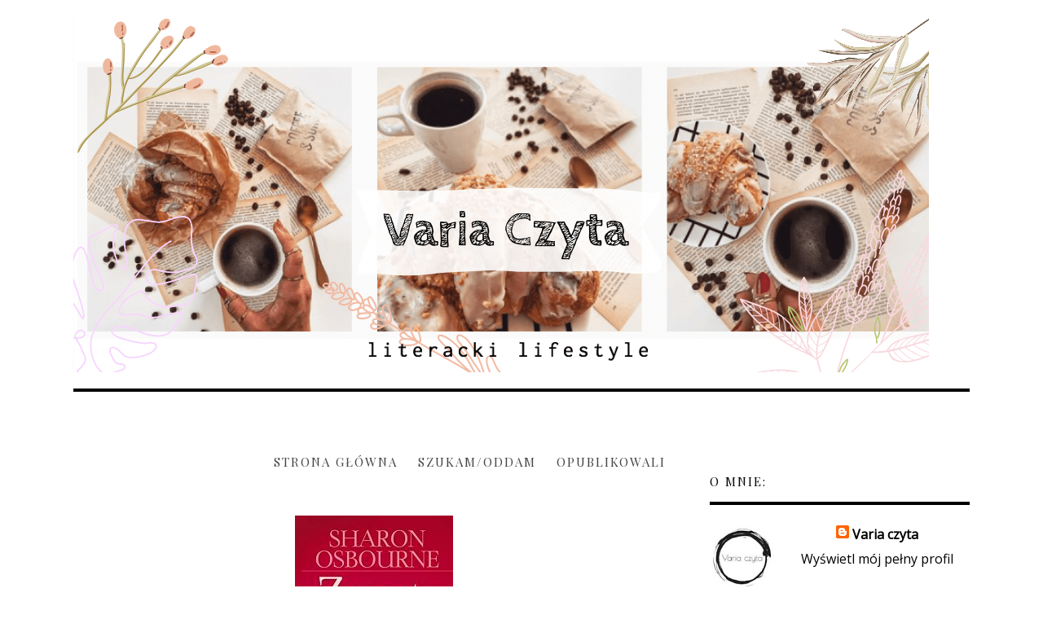

--- FILE ---
content_type: text/html; charset=UTF-8
request_url: https://od-deski-do-deski.blogspot.com/2012/08/
body_size: 36582
content:
<!DOCTYPE html>
<html class='v2' dir='ltr' xmlns='http://www.w3.org/1999/xhtml' xmlns:b='http://www.google.com/2005/gml/b' xmlns:data='http://www.google.com/2005/gml/data' xmlns:expr='http://www.google.com/2005/gml/expr'>
<head>
<link href='https://www.blogger.com/static/v1/widgets/335934321-css_bundle_v2.css' rel='stylesheet' type='text/css'/>
<!-- Metadata Facebook -->
<meta content='' property='og:image'/>
<meta content='   Varia czyta' property='og:site_name'/>
<meta content='1.08.2012 - 1.09.2012' name='description'/>
<meta content='1.08.2012 - 1.09.2012' property='og:description'/>
<meta content='   Varia czyta: 1.08.2012 - 1.09.2012' property='og:title'/>
<meta content='article' property='og:type'/>
<meta content='https://od-deski-do-deski.blogspot.com/2012/08/' property='og:url'/>
<meta content='width=device-width, initial-scale=1' name='viewport'/>
<meta content='text/html; charset=UTF-8' http-equiv='Content-Type'/>
<meta content='blogger' name='generator'/>
<link href='https://od-deski-do-deski.blogspot.com/favicon.ico' rel='icon' type='image/x-icon'/>
<link href='http://od-deski-do-deski.blogspot.com/2012/08/' rel='canonical'/>
<link rel="alternate" type="application/atom+xml" title="   Varia czyta - Atom" href="https://od-deski-do-deski.blogspot.com/feeds/posts/default" />
<link rel="alternate" type="application/rss+xml" title="   Varia czyta - RSS" href="https://od-deski-do-deski.blogspot.com/feeds/posts/default?alt=rss" />
<link rel="service.post" type="application/atom+xml" title="   Varia czyta - Atom" href="https://www.blogger.com/feeds/6117526957899632575/posts/default" />
<!--Can't find substitution for tag [blog.ieCssRetrofitLinks]-->
<meta content='http://od-deski-do-deski.blogspot.com/2012/08/' property='og:url'/>
<meta content='   Varia czyta' property='og:title'/>
<meta content='' property='og:description'/>
<link href='http://od-deski-do-deski.blogspot.com/2012/08/' rel='canonical'/>
<link href='https://maxcdn.bootstrapcdn.com/font-awesome/4.5.0/css/font-awesome.min.css' rel='stylesheet'/>
<title>   Varia czyta: 1.08.2012 - 1.09.2012</title>
<style type='text/css'>@font-face{font-family:'Open Sans';font-style:normal;font-weight:400;font-stretch:100%;font-display:swap;src:url(//fonts.gstatic.com/s/opensans/v44/memSYaGs126MiZpBA-UvWbX2vVnXBbObj2OVZyOOSr4dVJWUgsjZ0B4taVIUwaEQbjB_mQ.woff2)format('woff2');unicode-range:U+0460-052F,U+1C80-1C8A,U+20B4,U+2DE0-2DFF,U+A640-A69F,U+FE2E-FE2F;}@font-face{font-family:'Open Sans';font-style:normal;font-weight:400;font-stretch:100%;font-display:swap;src:url(//fonts.gstatic.com/s/opensans/v44/memSYaGs126MiZpBA-UvWbX2vVnXBbObj2OVZyOOSr4dVJWUgsjZ0B4kaVIUwaEQbjB_mQ.woff2)format('woff2');unicode-range:U+0301,U+0400-045F,U+0490-0491,U+04B0-04B1,U+2116;}@font-face{font-family:'Open Sans';font-style:normal;font-weight:400;font-stretch:100%;font-display:swap;src:url(//fonts.gstatic.com/s/opensans/v44/memSYaGs126MiZpBA-UvWbX2vVnXBbObj2OVZyOOSr4dVJWUgsjZ0B4saVIUwaEQbjB_mQ.woff2)format('woff2');unicode-range:U+1F00-1FFF;}@font-face{font-family:'Open Sans';font-style:normal;font-weight:400;font-stretch:100%;font-display:swap;src:url(//fonts.gstatic.com/s/opensans/v44/memSYaGs126MiZpBA-UvWbX2vVnXBbObj2OVZyOOSr4dVJWUgsjZ0B4jaVIUwaEQbjB_mQ.woff2)format('woff2');unicode-range:U+0370-0377,U+037A-037F,U+0384-038A,U+038C,U+038E-03A1,U+03A3-03FF;}@font-face{font-family:'Open Sans';font-style:normal;font-weight:400;font-stretch:100%;font-display:swap;src:url(//fonts.gstatic.com/s/opensans/v44/memSYaGs126MiZpBA-UvWbX2vVnXBbObj2OVZyOOSr4dVJWUgsjZ0B4iaVIUwaEQbjB_mQ.woff2)format('woff2');unicode-range:U+0307-0308,U+0590-05FF,U+200C-2010,U+20AA,U+25CC,U+FB1D-FB4F;}@font-face{font-family:'Open Sans';font-style:normal;font-weight:400;font-stretch:100%;font-display:swap;src:url(//fonts.gstatic.com/s/opensans/v44/memSYaGs126MiZpBA-UvWbX2vVnXBbObj2OVZyOOSr4dVJWUgsjZ0B5caVIUwaEQbjB_mQ.woff2)format('woff2');unicode-range:U+0302-0303,U+0305,U+0307-0308,U+0310,U+0312,U+0315,U+031A,U+0326-0327,U+032C,U+032F-0330,U+0332-0333,U+0338,U+033A,U+0346,U+034D,U+0391-03A1,U+03A3-03A9,U+03B1-03C9,U+03D1,U+03D5-03D6,U+03F0-03F1,U+03F4-03F5,U+2016-2017,U+2034-2038,U+203C,U+2040,U+2043,U+2047,U+2050,U+2057,U+205F,U+2070-2071,U+2074-208E,U+2090-209C,U+20D0-20DC,U+20E1,U+20E5-20EF,U+2100-2112,U+2114-2115,U+2117-2121,U+2123-214F,U+2190,U+2192,U+2194-21AE,U+21B0-21E5,U+21F1-21F2,U+21F4-2211,U+2213-2214,U+2216-22FF,U+2308-230B,U+2310,U+2319,U+231C-2321,U+2336-237A,U+237C,U+2395,U+239B-23B7,U+23D0,U+23DC-23E1,U+2474-2475,U+25AF,U+25B3,U+25B7,U+25BD,U+25C1,U+25CA,U+25CC,U+25FB,U+266D-266F,U+27C0-27FF,U+2900-2AFF,U+2B0E-2B11,U+2B30-2B4C,U+2BFE,U+3030,U+FF5B,U+FF5D,U+1D400-1D7FF,U+1EE00-1EEFF;}@font-face{font-family:'Open Sans';font-style:normal;font-weight:400;font-stretch:100%;font-display:swap;src:url(//fonts.gstatic.com/s/opensans/v44/memSYaGs126MiZpBA-UvWbX2vVnXBbObj2OVZyOOSr4dVJWUgsjZ0B5OaVIUwaEQbjB_mQ.woff2)format('woff2');unicode-range:U+0001-000C,U+000E-001F,U+007F-009F,U+20DD-20E0,U+20E2-20E4,U+2150-218F,U+2190,U+2192,U+2194-2199,U+21AF,U+21E6-21F0,U+21F3,U+2218-2219,U+2299,U+22C4-22C6,U+2300-243F,U+2440-244A,U+2460-24FF,U+25A0-27BF,U+2800-28FF,U+2921-2922,U+2981,U+29BF,U+29EB,U+2B00-2BFF,U+4DC0-4DFF,U+FFF9-FFFB,U+10140-1018E,U+10190-1019C,U+101A0,U+101D0-101FD,U+102E0-102FB,U+10E60-10E7E,U+1D2C0-1D2D3,U+1D2E0-1D37F,U+1F000-1F0FF,U+1F100-1F1AD,U+1F1E6-1F1FF,U+1F30D-1F30F,U+1F315,U+1F31C,U+1F31E,U+1F320-1F32C,U+1F336,U+1F378,U+1F37D,U+1F382,U+1F393-1F39F,U+1F3A7-1F3A8,U+1F3AC-1F3AF,U+1F3C2,U+1F3C4-1F3C6,U+1F3CA-1F3CE,U+1F3D4-1F3E0,U+1F3ED,U+1F3F1-1F3F3,U+1F3F5-1F3F7,U+1F408,U+1F415,U+1F41F,U+1F426,U+1F43F,U+1F441-1F442,U+1F444,U+1F446-1F449,U+1F44C-1F44E,U+1F453,U+1F46A,U+1F47D,U+1F4A3,U+1F4B0,U+1F4B3,U+1F4B9,U+1F4BB,U+1F4BF,U+1F4C8-1F4CB,U+1F4D6,U+1F4DA,U+1F4DF,U+1F4E3-1F4E6,U+1F4EA-1F4ED,U+1F4F7,U+1F4F9-1F4FB,U+1F4FD-1F4FE,U+1F503,U+1F507-1F50B,U+1F50D,U+1F512-1F513,U+1F53E-1F54A,U+1F54F-1F5FA,U+1F610,U+1F650-1F67F,U+1F687,U+1F68D,U+1F691,U+1F694,U+1F698,U+1F6AD,U+1F6B2,U+1F6B9-1F6BA,U+1F6BC,U+1F6C6-1F6CF,U+1F6D3-1F6D7,U+1F6E0-1F6EA,U+1F6F0-1F6F3,U+1F6F7-1F6FC,U+1F700-1F7FF,U+1F800-1F80B,U+1F810-1F847,U+1F850-1F859,U+1F860-1F887,U+1F890-1F8AD,U+1F8B0-1F8BB,U+1F8C0-1F8C1,U+1F900-1F90B,U+1F93B,U+1F946,U+1F984,U+1F996,U+1F9E9,U+1FA00-1FA6F,U+1FA70-1FA7C,U+1FA80-1FA89,U+1FA8F-1FAC6,U+1FACE-1FADC,U+1FADF-1FAE9,U+1FAF0-1FAF8,U+1FB00-1FBFF;}@font-face{font-family:'Open Sans';font-style:normal;font-weight:400;font-stretch:100%;font-display:swap;src:url(//fonts.gstatic.com/s/opensans/v44/memSYaGs126MiZpBA-UvWbX2vVnXBbObj2OVZyOOSr4dVJWUgsjZ0B4vaVIUwaEQbjB_mQ.woff2)format('woff2');unicode-range:U+0102-0103,U+0110-0111,U+0128-0129,U+0168-0169,U+01A0-01A1,U+01AF-01B0,U+0300-0301,U+0303-0304,U+0308-0309,U+0323,U+0329,U+1EA0-1EF9,U+20AB;}@font-face{font-family:'Open Sans';font-style:normal;font-weight:400;font-stretch:100%;font-display:swap;src:url(//fonts.gstatic.com/s/opensans/v44/memSYaGs126MiZpBA-UvWbX2vVnXBbObj2OVZyOOSr4dVJWUgsjZ0B4uaVIUwaEQbjB_mQ.woff2)format('woff2');unicode-range:U+0100-02BA,U+02BD-02C5,U+02C7-02CC,U+02CE-02D7,U+02DD-02FF,U+0304,U+0308,U+0329,U+1D00-1DBF,U+1E00-1E9F,U+1EF2-1EFF,U+2020,U+20A0-20AB,U+20AD-20C0,U+2113,U+2C60-2C7F,U+A720-A7FF;}@font-face{font-family:'Open Sans';font-style:normal;font-weight:400;font-stretch:100%;font-display:swap;src:url(//fonts.gstatic.com/s/opensans/v44/memSYaGs126MiZpBA-UvWbX2vVnXBbObj2OVZyOOSr4dVJWUgsjZ0B4gaVIUwaEQbjA.woff2)format('woff2');unicode-range:U+0000-00FF,U+0131,U+0152-0153,U+02BB-02BC,U+02C6,U+02DA,U+02DC,U+0304,U+0308,U+0329,U+2000-206F,U+20AC,U+2122,U+2191,U+2193,U+2212,U+2215,U+FEFF,U+FFFD;}@font-face{font-family:'Playfair Display';font-style:normal;font-weight:400;font-display:swap;src:url(//fonts.gstatic.com/s/playfairdisplay/v40/nuFvD-vYSZviVYUb_rj3ij__anPXJzDwcbmjWBN2PKdFvXDTbtPK-F2qC0usEw.woff2)format('woff2');unicode-range:U+0301,U+0400-045F,U+0490-0491,U+04B0-04B1,U+2116;}@font-face{font-family:'Playfair Display';font-style:normal;font-weight:400;font-display:swap;src:url(//fonts.gstatic.com/s/playfairdisplay/v40/nuFvD-vYSZviVYUb_rj3ij__anPXJzDwcbmjWBN2PKdFvXDYbtPK-F2qC0usEw.woff2)format('woff2');unicode-range:U+0102-0103,U+0110-0111,U+0128-0129,U+0168-0169,U+01A0-01A1,U+01AF-01B0,U+0300-0301,U+0303-0304,U+0308-0309,U+0323,U+0329,U+1EA0-1EF9,U+20AB;}@font-face{font-family:'Playfair Display';font-style:normal;font-weight:400;font-display:swap;src:url(//fonts.gstatic.com/s/playfairdisplay/v40/nuFvD-vYSZviVYUb_rj3ij__anPXJzDwcbmjWBN2PKdFvXDZbtPK-F2qC0usEw.woff2)format('woff2');unicode-range:U+0100-02BA,U+02BD-02C5,U+02C7-02CC,U+02CE-02D7,U+02DD-02FF,U+0304,U+0308,U+0329,U+1D00-1DBF,U+1E00-1E9F,U+1EF2-1EFF,U+2020,U+20A0-20AB,U+20AD-20C0,U+2113,U+2C60-2C7F,U+A720-A7FF;}@font-face{font-family:'Playfair Display';font-style:normal;font-weight:400;font-display:swap;src:url(//fonts.gstatic.com/s/playfairdisplay/v40/nuFvD-vYSZviVYUb_rj3ij__anPXJzDwcbmjWBN2PKdFvXDXbtPK-F2qC0s.woff2)format('woff2');unicode-range:U+0000-00FF,U+0131,U+0152-0153,U+02BB-02BC,U+02C6,U+02DA,U+02DC,U+0304,U+0308,U+0329,U+2000-206F,U+20AC,U+2122,U+2191,U+2193,U+2212,U+2215,U+FEFF,U+FFFD;}@font-face{font-family:'Rock Salt';font-style:normal;font-weight:400;font-display:swap;src:url(//fonts.gstatic.com/s/rocksalt/v24/MwQ0bhv11fWD6QsAVOZrt0M6p7NGrQ.woff2)format('woff2');unicode-range:U+0000-00FF,U+0131,U+0152-0153,U+02BB-02BC,U+02C6,U+02DA,U+02DC,U+0304,U+0308,U+0329,U+2000-206F,U+20AC,U+2122,U+2191,U+2193,U+2212,U+2215,U+FEFF,U+FFFD;}</style>
<style id='page-skin-1' type='text/css'><!--
------------------------------------
MOTYW GEORGIA
------------------------------------
<Group description="Page Text" selector="body">
<Variable name="body.font" description="Font" type="font" default="normal normal 12px Arial, Tahoma, Helvetica, FreeSans, sans-serif"/>
<Variable name="body.text.color" description="Text Color" type="color" default="#222222"/>
</Group>
<Group description="Blog Title" selector="header">
<Variable name="header.title.font" description="Title Font" type="font"
default="normal bold 11px Arial, Tahoma, Helvetica, FreeSans, sans-serif"/>
<Variable name="header.text.color" description="Text Color" type="color" default="#222222"/>
</Group>
<Group description="Links" selector=".main-outer">
<Variable name="link.color" description="Link Color" type="color" default="#2288bb"/>
<Variable name="link.hover.color" description="Hover Color" type="color" default="#33aaff"/>
</Group>
<Group description="Linki w poście" selector=".main-outer">
<Variable name="link.color.post" description="Link Color" type="color" default="#2288bb"/>
<Variable name="link.hover.post" description="Hover Color" type="color" default="#33aaff"/>
</Group>
<Group description="Tabs Text" selector=".tabs-inner .widget li a">
<Variable name="tabs.font" description="Font" type="font" default="normal normal 14px Arial, Tahoma, Helvetica, FreeSans, sans-serif"/>
<Variable name="tabs.text.color" description="Text Color" type="color" default="#999999"/>
<Variable name="tabs.selected.text.color" description="Selected Color" type="color" default="#000000"/>
<Variable name="tabs.hover.color" description="Hover Color" type="color" default="#33aaff"/>
</Group>
<Group description="Post Title" selector="h3.post-title, .comments h4">
<Variable name="post.title.font" description="Font" type="font" default="normal normal 22px Arial, Tahoma, Helvetica, FreeSans, sans-serif"/>
<Variable name="post.text.color" description="Text Color" type="color" default="#33aaff"/>
<Variable name="post.hover.color" description="Hover Color" type="color" default="#f7cac9"/>
</Group>
<Group description="Date Header" selector=".date-header">
<Variable name="date.header.color" description="Text Color" type="color" default="#000000"/>
</Group>
<Group description="Gadgets" selector="h2">
<Variable name="widget.title.font" description="Title Font" type="font" default="normal bold 11px Arial, Tahoma, Helvetica, FreeSans, sans-serif"/>
<Variable name="widget.title.text.color" description="Title Color" type="color" default="#000000"/>
<Variable name="widget.alternate.text.color" description="Alternate Color" type="color" default="#999999"/>
</Group>
<Group description="Tekst gadżetów" selector="sidebar.widget">
<Variable name="widget.text.font" description="Czcionka tekstu" type="font" default="normal bold 11px Arial, Tahoma, Helvetica, FreeSans, sans-serif"/>
<Variable name="widget.h2.text.font" description="czcionka nagłówków" type="font" default="normal bold 11px Arial, Tahoma, Helvetica, FreeSans, sans-serif"/>
</Group>
<Group description="ramki" selector="content">
<Variable name="border.color" description="Background" type="color" default="#eeeeee"/>
</Group>
<Group description="Czytaj więcej" selector="h2">
<Variable name="jump.font" description="Title Font" type="font" default="normal bold 11px Arial, Tahoma, Helvetica, FreeSans, sans-serif"/>
<Variable name="jump.color" description="Title Color" type="color" default="#000000"/>
<Variable name="jump.hover" description="Alternate Color" type="color" default="#999999"/>
</Group>
<Group description="Buttony" selector="content">
<Variable name="button.background.color" description="Background" type="color" default="#eeeeee"/>   </Group>
<Group description="Copyright" selector="content">
<Variable name="copyright.background.color" description="Background" type="color" default="#eeeeee"/>   </Group>
<Group description="Linki Paska Bocznego" selector="sidebar">
<Variable name="sidebar.text.color" description="Text Color" type="color" default="#999999"/>
<Variable name="sidebar.visited.color" description="Visited Color" type="color" default="#000000"/>
<Variable name="sidebar.hover.color" description="Hover Color" type="color" default="#33aaff"/>
</Group>
<Group description="Linki Stopki" selector="stopka">
<Variable name="stopka.text.color" description="Text Color" type="color" default="#999999"/>
<Variable name="stopka.hover.color" description="Hover Color" type="color" default="#33aaff"/>
</Group>
body{margin:0;font:normal normal 100% Open Sans;color:#000000;}.section{margin:0;}
/* -----   SIDEBAR SECTION   ----- */
.sidebar img{max-width:100%;height:auto;}.sidebar .widget{font:normal normal 100% Open Sans!important;}.sidebar .widget,#blogfooter .widget{text-align:center;}.blog-list-container .blog-icon img{width:20px;height:auto;}.blog-list-container a{display:block;text-align:center!important;margin-bottom:5px;text-transform:uppercase;font-weight:normal;letter-spacing:1px;line-height:120%;}.blog-list-container a:hover{text-decoration:none!important;}.blog-list-container .blog-content{text-decoration:none!important;margin:0!important;width:100%;}#BlogList1 .item-title{border-bottom:1px solid #fff;}#BlogList1 .item-title a{display:block;text-transform:none!important;text-align:center!important;}#BlogList1 .item-content{border-bottom:1px solid #000;padding-bottom:10px;}.sidebar ul{counter-reset:popularcount;margin:0;padding:0;}.sidebar ul li{width:100%;list-style:none!important;padding:0!important;margin-bottom:20px;position:relative;border:0;}.sidebar .item-thumbnail a{clip:auto;display:block;height:auto;height:180px;}.sidebar .item-thumbnail{width:100%;position:relative;margin-bottom:15px;}.sidebar .item-thumbnail img{position:relative;width:100%;height:180px;object-fit:cover;}.sidebar .item-content:hover{opacity:0.7;transition:all 300ms ease-in-out;-webkit-transition:all 300ms ease-in-out;-moz-transition:all 300ms ease-in-out;-o-transition:all 300ms ease-in-out;-ms-transition:all 300ms ease-in-out;}.sidebar .item-title{text-transform:uppercase;text-align:center;margin:0 auto;padding-bottom:10px;letter-spacing:1px}.sidebar .widget h3 {font:normal normal 38px Playfair Display;font-size:22px;}
.sidebar .item-title a{font:normal normal 14px Open Sans;text-decoration:none;}.sidebar .item-snippet{font:normal normal 14px Open Sans;padding:10px 15px;text-align:center;color:#000000;}#sidebar-wrapper{background:#fff;float:right;margin:0 0 auto;padding-bottom:20px;width:29%;line-height:1.6em;word-wrap:break-word;overflow:hidden;margin:0;}#sidebar-wrapper a:link{color:#000000;}
.sidebar h2, .footerbar h2, #blogfooter-wrapper-all-1 h2, .footerbar-all h2 {border-bottom:4px solid #000000;padding-bottom:15px!important;text-align:left;margin-bottom:15px!important;font:normal normal 15px Playfair Display!important;color:#000000;text-transform:uppercase;margin:0 auto;padding:0px;padding-top:0px;margin-top:0;;letter-spacing:2px}
.footerbar-all .widget, .footerbar-all h2 {text-align:center;}/*krgrf*/.footerbar-all h2 {border-bottom:none;}#sidebar-wrapper a:hover{color:#849dae;}.widget-content{padding:10px 0;}#social-icons .fa{display:inline;margin:7px!important;font-size:14px;}#social-icons{padding:12px 0 0 0!important;margin-bottom:-10px;}#social-icons{margin:0 auto!impotant;text-align:center;}
.widget .widget-item-control a img{width:20px;height:auto;}
.FollowByEmail .follow-by-email-inner .follow-by-email-address{border:1px solid #000!important;padding:10px!important;height:12px;background:#fff;}.BlogSearch .widget-content {padding-top:0px!important;}#CustomSearch1{border:none!important;}.FollowByEmail .follow-by-email-inner .follow-by-email-submit{padding:8px 10px 9px 10px;height:34px;font-size:10px;text-transform:uppercase;background:#000000;color:#fff;border:none;width:100px;}
.Label li{padding:10px;list-style-type:none;font-size:12px;letter-spacing:1px;text-transform:uppercase;text-align:center;}.label-size{letter-spacing:1px;float:left;margin:5px 5px 12px 0;padding:8px 13px 6px 13px;text-transform:uppercase;border:solid 1px #000;text-decoration:none;font-size:12px;}.label-size:hover{border:1px solid #000;text-decoration:none;zoom:1}.label-size a{float:left;text-decoration:none}
.label-size a:hover{text-decoration:none}#Label2{text-align:center!important;margin:0 auto}#BlogArchive1_ArchiveMenu{text-transform:uppercase;letter-spacing:2px;width:100%!important;padding:10px;border:3px solid #000000;}#ArchiveList ul ul .zippy{color:transparent;visibility:visible;margin-right:5px;}#ArchiveList ul ul .zippy:before{content:'\f105';font-family:FontAwesome;position:absolute;margin-top:0;margin-left:0;color:#000000;}#ArchiveList ul ul .toggle-open:before{content:'\f107';position:absolute;margin-top:8px;margin-left:0;}#ArchiveList .zippy{visibility:hidden;width:0%;}#ArchiveList ul li{padding:0!important;margin-left:10px;line-height:170%;text-indent:0!important;margin:0!important;position:relative;}#ArchiveList ul li a.toggle{background:transparent!important;margin-top:0;margin-left:0;display:block;position:absolute;width:100%;}#ArchiveList ul ul li  a.post-count-link{background:transparent;text-transform:uppercase;width:auto;margin-left:20px;}#ArchiveList ul a.post-count-link{font-weight:bold;font-size:90%;}#ArchiveList ul li{margin:5px 0!important;}#ArchiveList span.post-count{float:right!important;}
/* -----   BLOG REGION SECTION   ----- */
#blogregion{margin:auto;padding:50px 0 0 0;width:100%;background:#fff;}#blogregion-wrapper{margin:auto;padding:0 0 20px 0;max-width:1100px;}
#blog-wrapper{background:#fff;float:left;padding-bottom:20px;width:67%;text-align:justify;word-wrap:break-word;overflow:hidden;letter-spacing:1px;font:normal normal 100% Open Sans;color:#000000;}.post-body{line-height:170%!important;}#blog-pager .fa{font-size:15px;}.home-link .fa{font-size:20px!important;}.sidebar .widget,#footer-wrapper .widget,#footerbar-all .widget {text-align:center;}
.post-outer a {color:#e1a8b4!important}.post-outer a:hover {color:#000000!important}
/* -----   HEADER SECTION   ----- */
#Header{width:31%;max-width:100%;background:#fff;display:inline-block}#header-inner{max-width:1050px;margin:auto;padding:10px 0;}#Header1_headerimg{margin:0 auto;max-width:100%;height:auto;}
.Header h1,.Header h1 a,.Header h1 a:visited {font:italic normal 30px Rock Salt!important;color:transparent;}.Header .description{text-align:center;}
#header-big {max-width:1100px;margin:0 auto;display: flex;align-items: center;}
#header-big {border-bottom:4px solid #000000;background:#fff}
/* -----   BLOG FOOTER SECTION   ----- */
#blogfooter,#blogfooter-1,#blogfooter-all{margin:auto;padding:0 0 10px 0;width:100%;background:#fff;}#blogfooter img{max-width:100%;height:auto;}#blogfooter{margin:20px 0;}#blogfooter-wrapper-all-1{max-width:100%;margin-bottom:-10px;text-align:center}#blogfooter a:hover{color:#849dae!important;}#blogfooter a:link{color:#000000;}#blogfooter-wrapper,#blogfooter-wrapper-1{margin:auto;padding:0 0 0 0;max-width:1100px;}#blogfooter-wrapper-all {padding:15px 0x;text-align:center; max-width:1100px;margin:0 auto}
#footer-wrapper{border:0 solid #DEDEDE;background:#fff;float:left;margin:0 5px auto;padding-bottom:20px;width:30.72%;text-align:justify;font-size:100%;line-height:1.6em;word-wrap:break-word;overflow:hidden;}
#footer-wrapper:nth-child(2) {margin:0 3%;}.footerbar{margin:0;padding:0;}.footerbar .widget{margin:0;padding:10px 0 0 0;}.footerbar h2{margin:0 auto;padding:3px 0 8px 0;text-align:center;text-transform:uppercase;border-bottom:3px solid #000000;font:normal normal 15px Playfair Display!important;}.footerbar ul{margin:0 0 0 0;padding:0 0 0 0;list-style-type:none;}.footerbar li{margin:0 0 2px 0;padding:0 0 1px 0;}
/* -----   COPYRIGHT SECTION   ----- */
#stopka{padding:15px 20px 30px 20px;margin-top:75px;color:#ffffff!important;text-transform:uppercase;letter-spacing:2px;margin:0 auto!important;font:normal normal 100% Open Sans;font-size:10px;}
#copyright a{background:transparent;}.copyr{background-color:#000000;display:block;float:left;width:98%; padding:5px 1%;color:#fff}.copyr a{color:#ffffff!important;}.copyr a:hover{color:#ae849d!important;}#copyright{float:left;width:30%;text-align:right!important;}#copyright a{text-align:right!important;}#copyright1{float:left;width:70%;}.cookie-choices-info{right:0!important;left:auto!important;}
#cookieChoiceInfo{bottom:0!important;top:auto!important;border-top:1px solid #eeeeee;border:1px solid #eeeeee;background-color:#fff!important;letter-spacing:1px;text-transform:uppercase;width:94%;padding:1%;margin:2%}.cookie-choices-text{font-size:9px!important;color:#000!important}#cookieChoiceInfo > a:nth-child(2),a#cookieChoiceDismiss,#cookieChoiceInfo a{border:1px solid #000;color:#000!important;padding:5px 10px 5px 10px!important;font-size:9px}#cookieChoiceInfo > a:nth-child(2):hover,a#cookieChoiceDismiss:hover,#cookieChoiceInfo a:hover{color:#c9dff7!important}.cookie-choices-info .cookie-choices-button{margin-left:0!important;margin-right:7px}.cookie-choices-info .cookie-choices-buttons{text-align:left!important}important;}
/* -----   MENU SECTION   ----- */
.topmenu{margin:0 auto;background:#fff;max-width:1100px;width: 68%;}
/* -----   TABS REGION SECTION   ----- */
.PageList li{display:inline!important;float:none;line-height:200%;white-space:nowrap}.PageList{text-align:right}.PageList li a{;text-transform:uppercase;padding:0 10px;font:normal normal 15px Playfair Display;color:#444444;letter-spacing:2px;}.PageList li a:hover{color:#e1a8b4;}.PageList{padding:10px 0;}.PageList li.selected a {font:normal normal 15px Playfair Display}
/* -----   POSTS SECTION   ----- */
img.post-thumb,img.noimage{margin-bottom:0px;margin-top:0px;}img.post-thumb{margin-left:0!important;}.post blockquote{display:block;margin:10px 0;position:relative;border-left:0 solid #000;font-style:italic;padding:15px 20px 15px 45px;}.post blockquote::before{content:"\201C";font-family:Georgia,serif;font-size:50px;font-weight:bold;position:absolute;left:10px;top:10px;}
.comments .avatar-image-container img{margin-left:0;}
h3.post-title a{color:#000000!important;}h3.post-title{margin-bottom:20px!important;text-align:center;color:#000000;font:normal normal 38px Playfair Display;letter-spacing:0px;line-height:160%;margin-top:5px;margin-bottom:30px;}h3.post-title a:hover{color:#e1a8b4!important;}.readmore{float:left:;}.post-body h2{font-size:120%;margin-bottom:10px;}.post-author.vcard{float:left!important;text-transform:uppercase;font-family:Roboto;font-size:80%;letter-spacing:2px;margin-top:0;}.post-body{margin-bottom:20px;}.info-post{width:60%;min-height:20px;float:right;margin-top:-42px;}
a:link{text-decoration:none;color:#000000;}a:visited{text-decoration:none;color:#000000}a:hover{text-decoration:none;color:#e1a8b4;transition:all 300ms ease-in-out;-webkit-transition:all 300ms ease-in-out;-moz-transition:all 300ms ease-in-out;-o-transition:all 300ms ease-in-out;-ms-transition:all 300ms ease-in-out;}.posts-thumb{width:100%;}.posts-thumb img{margin-left:0!important;width:100%!important;}.post-outer img{max-width:100%;height:auto;margin-left:-15px;}.post-outer{margin-bottom:40px;podding-left:0!important;}.date-header span{color:#000000;letter-spacing:3px;font-size:10px;padding:5px 20px;font-weight:normal;text-transform:uppercase;}.date-header{text-align:center;margin-bottom:0px!important;}.post-outer h2.date-header {font-size:10px!important;}
.topmenu ul {padding-left:0px!important;}.post-outer h2,.post-outer h3,.post-outer h4{font:normal normal 38px Playfair Display!important;}.post-outer h4{font-size:100%!important;text-transform:uppercase;}
.post-outer h4,.post-outer h3{margin-bottom:10px;}#PopularPosts h2,#Attribution1{display:none!important;}.comments .comment .comment-actions a{border:1px solid #eee;padding:3px 10px;margin-right:10px;text-transform:uppercase;font-size:10px;margin-top:15px!important;}.comments .comment .comment-actions a:hover{text-decoration:none!important;}.comments .comments-content .user,.comments .continue a{text-transform:uppercase;}.post-comment-link{clear:both;display:inline;padding-bottom:10px;float:left;}.comment-link{font-size:10px;font-family:Roboto;letter-spacing:1px;text-transform:uppercase;}.share-this{float:left;text-align:center;width:100%}.share-box{padding:0 10px 10px;}.share-box .fa{font-size:18px;}.label-info{text-transform:uppercase;font-family:Roboto;font-size:9px;letter-spacing:2px;margin-bottom:30px;}.status-msg-wrap{margin-bottom:50px;padding:10px;text-transform:uppercase;font-family:Roboto;font-size:10px;float:left;}.status-msg-border{border:0 solid #fff;}.status-msg-body{padding:10px;}.status-msg-bg{background:#fff;}#blog-pager{width:100%;padding-top:10px!important;}.date-outer .posts-thumb{overflow:hidden}.date-outer{width:100%!important;margin:0;margin-bottom:50px;}.date-outer .posts-thumb{overflow:hidden;}.fadeinleft{margin-left:-20px;}
@-webkit-keyframes fadeIn{from{opacity:0;}to{opacity:1;}}
@-moz-keyframes fadeIn{from{opacity:0;}to{opacity:1;}}@keyframes fadeIn{from{opacity:0;}to{opacity:1;}}
.fade-in{animation-name:fadeIn;animation-duration:2s;}
.comments .avatar-image-container img{margin-left:0;}.post-outer img.size-large{width:500%!important;}
.jump-link a {letter-spacing:3px;font-size:10px;padding:15px 20px;font-weight:normal;text-transform:uppercase;border-top:4px solid #000000;font:normal normal 15px Playfair Display;color:#000000!important}
.share-this a {color:#000000!important;}.jump-link a:hover,.share-this a:hover {color:#e1a8b4!important}
.jump-link {margin-top:50px!important;}.info-post {border-top:3px solid #000000;width:100%} h2.date-header{ margin-block-start:0em!important;margin-block-end: 0em!important;
margin-inline-start: 0px;  margin-inline-end: 0px;font-weight: bold;}input.gsc-input, input.gsc-search-button {padding:15px 8px;border:3px solid #000000;background:#fff;text-transform:uppercase;font-size:10px;letter-spacing:1px;}
@media screen and (max-width: 500px){
#blogfooter-all {display:none!important;}#copyright1, #copyright {width:100%;text-align:center!important;padding-bottom:10px}h3.post-title a {font-size:28px;}.PageList li a,.PageList li.selected a{font-size:10px;}.PageList li {line-height:150%!important;}.PageList {margin-top:-15px;}#header-inner {padding:10px 0 0 0}}
@media screen and (max-width: 800px){
#Header {width:100%!important;}.Header h1,.Header h1 a {font-size:45px!important;}#PopularPosts2 .item-title {margin-top:180px;}.date-outer {width:100%!important;display:inline-block;float:left;}
#Blog1 {padding:0px;}.PageList {text-align:center;}.topmenu, #header-big {width:90%!important;text-align:center!important;display:block!important;margin:0 auto}
}
@media screen and (max-width: 1100px){
.sidebar h2 {text-align:center;}#blog-wrapper, #footer-wrapper, #header-big {width:90%!important;margin-left:5%}#footer-wrapper:nth-child(2) {margin-left:5%;}#sidebar-wrapper {width:90%!important;float:left;margin-left:5%}
}
@media screen and (max-width: 1100px) and (min-width: 801px) {
.sidebar .item-thumbnail {width:50%!important;}.PopularPosts .item-thumbnail-only{width: 100%;display:flex;align-items: center;}
.PopularPosts .widget-content .snippet-thumbnail, .PopularPosts .item-title{ display:inline;}
}
.BlogSearch h2.title{display:none}

--></style>
<style>
.jump-link {margin-top:30px;text-align:center;}.info-post, h2.date-header, h3.post-title {display:none;}.info-post{display:none}.tytul {position:relative; z-index:9!important;background:#fff;width:90%;margin-left:5%;margin-top:-50px;padding:0px 0 0 0; outline: 3px solid #fff;outline-offset: 10px;}img.post-thumb {z-index:8!important;}h3.post-title {width:90%;margin-left:5%}.date-header {padding:30px 0 10px 0}.tytul .date-header, .tytul h3.post-title {display:block!important}
</style>
<script type='text/javascript'>
summary_count = 400;
//<![CDATA[
function removeHtmlTag(strx,chop){if(strx.indexOf("<")!=-1){var s = strx.split("<");for(var i=0;i<s.length;i++){if(s[i].indexOf(">")!=-1){s[i] = s[i].substring(s[i].indexOf(">")+1,s[i].length);}}strx = s.join("");}chop = (chop < strx.length-1) ? chop:strx.length-2;while(strx.charAt(chop-1)!=' ' && strx.indexOf(' ',chop)!=-1) chop++;strx = strx.substring(0,chop-1);return strx+'...';}function createsummary(pID){var div = document.getElementById(pID);var summ = summary_count;var summary = '<div class="summary">' + removeHtmlTag(div.innerHTML,summ) + '</div>';div.innerHTML = summary;}
//]]>
</script>
<script src="//ajax.googleapis.com/ajax/libs/jquery/2.0.0/jquery.min.js"></script>
<link href='https://fonts.googleapis.com/css?family=Playfair+Display:400,400i,700,700i&display=swap&subset=latin-ext' rel='stylesheet'/>
<link href='https://www.blogger.com/dyn-css/authorization.css?targetBlogID=6117526957899632575&amp;zx=156822ca-9316-4ca8-83a5-da66f8f82a4e' media='none' onload='if(media!=&#39;all&#39;)media=&#39;all&#39;' rel='stylesheet'/><noscript><link href='https://www.blogger.com/dyn-css/authorization.css?targetBlogID=6117526957899632575&amp;zx=156822ca-9316-4ca8-83a5-da66f8f82a4e' rel='stylesheet'/></noscript>
<meta name='google-adsense-platform-account' content='ca-host-pub-1556223355139109'/>
<meta name='google-adsense-platform-domain' content='blogspot.com'/>

</head>
<body class='fade-in one'>
<div id='header-big'>
<div id='Header'>
<div id='header-inner'>
<div class='header section' id='header'>
<div class='widget Header' data-version='1' id='Header1'>
<div id='header-inner' style='background-image: url("https://blogger.googleusercontent.com/img/b/R29vZ2xl/AVvXsEjZd0a1YvyOh8VTzCF4voP-ZIJiGhBfM0FVqsgb7z1nUL70apz_J-GvpBva4bZpVEwA6WsyH-f63snJk9Uo49XUhKSU-aIMaswIdT_5UWb613uSDMKb7D2RY_qrmskFm1cT3962amNKcZs0/s1600/Zrzut+ekranu+2020-11-13+o+18.44.09.png"); background-position: left; width: 1083px; min-height: 437px; _height: 437px; background-repeat: no-repeat; '>
<div class='titlewrapper' style='background: transparent'>
<h1 class='title' style='background: transparent; border-width: 0px'>
<a href='https://od-deski-do-deski.blogspot.com/'>
   Varia czyta
</a>
</h1>
</div>
<div class='descriptionwrapper'>
<p class='description'><span>
</span></p>
</div>
</div>
</div></div>
</div>
</div>
<div class='topmenu'>
<div class='tompmenu no-items section' id='topmenu'></div>
</div>
</div>
<div class='revealOnScroll' data-animation='flipInX'>
<div id='blogregion'>
<div id='blogregion-wrapper'>
<div id='blog-wrapper'>
<div class='main section' id='main'><div class='widget PageList' data-version='1' id='PageList1'>
<div class='widget-content'>
<ul>
<li>
<a href='https://od-deski-do-deski.blogspot.com/'>Strona główna</a>
</li>
<li>
<a href='https://od-deski-do-deski.blogspot.com/p/rozdawajki.html'>Szukam/Oddam</a>
</li>
<li>
<a href='https://od-deski-do-deski.blogspot.com/p/do-zdobycia.html'>Opublikowali</a>
</li>
</ul>
<div class='clear'></div>
</div>
</div><div class='widget Blog' data-version='1' id='Blog1'>
<div class='blog-posts hfeed'>
<!--Can't find substitution for tag [defaultAdStart]-->
<div class='date-outer'>
<div class='date-posts'>
<div class='post-outer'>
<meta content='1.08.2012 - 1.09.2012' property='og:title'/>
<meta content='http://od-deski-do-deski.blogspot.com/2012/08/' property='og:url'/>
<meta content='   Varia czyta' property='og:site_name'/>
<meta content='article' property='og:type'/>
<meta content='https://blogger.googleusercontent.com/img/b/R29vZ2xl/AVvXsEhvlWTL24DyMW_eNgMO1UFUGDZsZRDmdrLRQ9urxBDWjqmeXyK6PVC2sy7wN4rWk5UAngdKdN7eMExaDWakIg_7jnInymvaeVCpAXwLUcLsdbb6rpdGNEFtsbtOKzTKaMpGTS14hSUngcs/s1600/Zemsta_Varia-blog.jpg' property='og:image'/>
<meta content='1200' property='og:image:width'/>
<meta content='630' property='og:image:height'/>
<meta content='Amber i Chelsea od dziecka były wychowywane na przyszłe gwiazdy. Wpajano im nienaganne zachowanie, dykcję oraz wysyłano na steki castingów. ...' name='og:description'/>
<div class='post hentry uncustomized-post-template' itemprop='blogPost' itemscope='itemscope' itemtype='http://schema.org/BlogPosting'>
<meta content='https://blogger.googleusercontent.com/img/b/R29vZ2xl/AVvXsEhvlWTL24DyMW_eNgMO1UFUGDZsZRDmdrLRQ9urxBDWjqmeXyK6PVC2sy7wN4rWk5UAngdKdN7eMExaDWakIg_7jnInymvaeVCpAXwLUcLsdbb6rpdGNEFtsbtOKzTKaMpGTS14hSUngcs/s1600/Zemsta_Varia-blog.jpg' itemprop='image_url'/>
<meta content='6117526957899632575' itemprop='blogId'/>
<meta content='7774617418628460913' itemprop='postId'/>
<a name='7774617418628460913'></a>
<h2 class='date-header'><span>11:08</span></h2>
<h3 class='post-title entry-title' itemprop='name'>
<a href='https://od-deski-do-deski.blogspot.com/2012/08/zemsta-sharon-osbourne.html'>Zemsta - Sharon Osbourne</a>
</h3>
<div class='post-body entry-content' id='post-body-7774617418628460913' itemprop='description articleBody'>
<a href='https://od-deski-do-deski.blogspot.com/2012/08/zemsta-sharon-osbourne.html'>
<center>
<img alt='Zemsta - Sharon Osbourne' class='post-thumb' src='https://blogger.googleusercontent.com/img/b/R29vZ2xl/AVvXsEhvlWTL24DyMW_eNgMO1UFUGDZsZRDmdrLRQ9urxBDWjqmeXyK6PVC2sy7wN4rWk5UAngdKdN7eMExaDWakIg_7jnInymvaeVCpAXwLUcLsdbb6rpdGNEFtsbtOKzTKaMpGTS14hSUngcs/s1600/Zemsta_Varia-blog.jpg'/>
</center>
</a>
<div class='tytul'>
<h2 class='date-header'><span>11:08</span></h2>
<h3 class='post-title entry-title' itemprop='name'>
<a href='https://od-deski-do-deski.blogspot.com/2012/08/zemsta-sharon-osbourne.html'>Zemsta - Sharon Osbourne</a>
</h3>
<div class='post-header'>
<div class='post-header-line-1'></div>
</div>
<div id='summary7774617418628460913'><div class="MsoNormal" style="text-align: justify;"><a href="https://blogger.googleusercontent.com/img/b/R29vZ2xl/AVvXsEhvlWTL24DyMW_eNgMO1UFUGDZsZRDmdrLRQ9urxBDWjqmeXyK6PVC2sy7wN4rWk5UAngdKdN7eMExaDWakIg_7jnInymvaeVCpAXwLUcLsdbb6rpdGNEFtsbtOKzTKaMpGTS14hSUngcs/s1600/Zemsta_Varia-blog.jpg" imageanchor="1" style="clear: left; float: left; margin-bottom: 1em; margin-right: 1em;"><img border="0" src="https://blogger.googleusercontent.com/img/b/R29vZ2xl/AVvXsEhvlWTL24DyMW_eNgMO1UFUGDZsZRDmdrLRQ9urxBDWjqmeXyK6PVC2sy7wN4rWk5UAngdKdN7eMExaDWakIg_7jnInymvaeVCpAXwLUcLsdbb6rpdGNEFtsbtOKzTKaMpGTS14hSUngcs/s1600/Zemsta_Varia-blog.jpg" /></a>Amber i Chelsea od dziecka były wychowywane na przyszłe gwiazdy. Wpajano im nienaganne zachowanie, dykcję oraz wysyłano na steki castingów. Ich matka gotowa była na każde poświęcenie by umożliwić im osiągnięcie upragnionego celu i ziścić w ten sposób też własne, niespełnione marzenia. Ciężka praca przyniosła w końcu efekty. Dziewczynki trafiają na szklany ekran, jednak w świecie fikcji i luksusu nic nie jest dane raz na zawsze.<br />
<br />
Show-biznes jest brutalny. Chelsea z gwiazdy dla nastolatków staje się uzależnioną od leków alkoholiczną. Amber to z kolei wytwór producentów i maszynka do zarabiania pieniędzy. Dziewczyny nie mają chwili wytchnienia, żeby zastanowić się nad własnym życiem, w efekcie czego bardzo łatwo można nimi manipulować. Niegdyś bliskie sobie siostry, stają się w ten sposób przeciwniczkami w walce o zwodnicze pragnienia, a czasu na ratunek dla nich jest coraz mniej. </div><div class="MsoNormal" style="text-align: justify;"><br />
</div><div class="MsoNormal" style="text-align: justify;"><i>Zemsta</i> to fabularyzowana mieszanka bogatych doświadczeń Sharon Osbourne. Ona sama, jako córka znanego z brutalnych metod prowadzenia interesów menedżera muzycznego, doskonale wie, co to znaczy wychowywać się w takim świecie. &#8222;Trzeba mieć dobrze poukładane w głowie i nie dopuszczać do siebie całego tego g...&#8221;* - mówi. Czy bohaterki jej książki będą w stanie się pod tym podpisać?</div><div class="MsoNormal" style="text-align: justify;"><br />
</div><div class="MsoNormal" style="text-align: justify;">Powieść obnaża ułudy życia pod publiczkę. Jest szczera, zwariowana i bardzo pikantna &#8211; zupełnie jak jej autorka. Dochodzi w niej do kilku zaskakujących wydarzeń. Wychodzą na jaw różne sekrety z przeszłości... Nie spodziewałam się tego, ale historia jest napisana w naprawdę solidnym stylu, a liczne nawiązania do ludzi oraz wydarzeń z pierwszych stron gazet dodają jej wiarygodności. </div><div class="MsoNormal" style="text-align: justify;"><br />
</div><div class="MsoNormal" style="text-align: justify;">Jeżeli lubicie mieszkankę dramatu, burleski, a przede wszystkim dobrej zabawy, to serdecznie polecam. Wystarczy, że nie zrazicie się okładką jak z taniego romansu, a Sharon z pewnością was zaskoczy. </div><div class="MsoNormal" style="text-align: justify;"><br />
</div><div class="MsoNormal" style="text-align: justify;"><b>Sharon Osbourne &#8222;Zemsta&#8221;</b></div><div class="MsoNormal" style="text-align: justify;">Ilość stron: 400</div><div class="MsoNormal" style="text-align: justify;">Wyd. Telbit</div><div class="MsoNormal" style="text-align: justify;">Ocena: 5/6</div><div class="MsoNormal" style="text-align: justify;">*<span style="mso-spacerun: yes;">&nbsp; </span>s. 147</div></div>
<script type='text/javascript'>createsummary("summary7774617418628460913");</script>
</div>
<div class='jump-link'>
<a href='https://od-deski-do-deski.blogspot.com/2012/08/zemsta-sharon-osbourne.html' title='Zemsta - Sharon Osbourne'>Czytaj więcej &#187;</a>
</div>
<div style='clear: both;'></div>
</div>
<div class='info-post'>
<span class='share-this'>
<div class='post-share'>
<a href='http://www.facebook.com/sharer.php?u=https://od-deski-do-deski.blogspot.com/2012/08/zemsta-sharon-osbourne.html' target='_blank'><span class='share-box'><i class='fa fa-facebook'></i></span></a>
<a href='http://twitter.com/share?url=https://od-deski-do-deski.blogspot.com/2012/08/zemsta-sharon-osbourne.html' target='_blank'><span class='share-box'><i class='fa fa-twitter'></i></span></a>
<a href='https://www.blogger.com/share-post.g?blogID=6117526957899632575&postID=7774617418628460913&target=pinterest' target='_blank ' title='Udostępnij w serwisie Pinterest'><span class='share-box'>
<i class='fa fa-pinterest'></i></span>
</a>
</div>
</span>
</div>
</div>
</div>
</div>
</div>
<div class='date-outer'>
<div class='date-posts'>
<div class='post-outer'>
<meta content='1.08.2012 - 1.09.2012' property='og:title'/>
<meta content='http://od-deski-do-deski.blogspot.com/2012/08/' property='og:url'/>
<meta content='   Varia czyta' property='og:site_name'/>
<meta content='article' property='og:type'/>
<meta content='https://blogger.googleusercontent.com/img/b/R29vZ2xl/AVvXsEhF6pGrnCAM1WqhgGM3nNk2TPJU9s8VZn1Q09ujUrNHCN_fTZiJDkYW1wHuUqiQlnvHhAtYttT2BUQKDPBrNHxrnfTBrKb43kKUrA32EYUFngpHmygzdY2HgW1vR9vx49L2pqeYAQrq_Ng/s400/konkurs_Varia-blog.JPG' property='og:image'/>
<meta content='1200' property='og:image:width'/>
<meta content='630' property='og:image:height'/>
<meta content='Dawno temu obiecałam Wam małą rozdawajkę, więc oto ona :)    Aby zdobyć powyższy zestaw wystarczy:  zgłosić się pod tym postem  zmieścić się...' name='og:description'/>
<div class='post hentry uncustomized-post-template' itemprop='blogPost' itemscope='itemscope' itemtype='http://schema.org/BlogPosting'>
<meta content='https://blogger.googleusercontent.com/img/b/R29vZ2xl/AVvXsEhF6pGrnCAM1WqhgGM3nNk2TPJU9s8VZn1Q09ujUrNHCN_fTZiJDkYW1wHuUqiQlnvHhAtYttT2BUQKDPBrNHxrnfTBrKb43kKUrA32EYUFngpHmygzdY2HgW1vR9vx49L2pqeYAQrq_Ng/s400/konkurs_Varia-blog.JPG' itemprop='image_url'/>
<meta content='6117526957899632575' itemprop='blogId'/>
<meta content='7326761943499634178' itemprop='postId'/>
<a name='7326761943499634178'></a>
<h2 class='date-header'><span>16:45</span></h2>
<h3 class='post-title entry-title' itemprop='name'>
<a href='https://od-deski-do-deski.blogspot.com/2012/08/konkurs-zgarnij-ksiazke.html'>Konkurs - zgarnij książkę</a>
</h3>
<div class='post-body entry-content' id='post-body-7326761943499634178' itemprop='description articleBody'>
<a href='https://od-deski-do-deski.blogspot.com/2012/08/konkurs-zgarnij-ksiazke.html'>
<center>
<img alt='Konkurs - zgarnij książkę' class='post-thumb' src='https://blogger.googleusercontent.com/img/b/R29vZ2xl/AVvXsEhF6pGrnCAM1WqhgGM3nNk2TPJU9s8VZn1Q09ujUrNHCN_fTZiJDkYW1wHuUqiQlnvHhAtYttT2BUQKDPBrNHxrnfTBrKb43kKUrA32EYUFngpHmygzdY2HgW1vR9vx49L2pqeYAQrq_Ng/s400/konkurs_Varia-blog.JPG'/>
</center>
</a>
<div class='tytul'>
<h2 class='date-header'><span>16:45</span></h2>
<h3 class='post-title entry-title' itemprop='name'>
<a href='https://od-deski-do-deski.blogspot.com/2012/08/konkurs-zgarnij-ksiazke.html'>Konkurs - zgarnij książkę</a>
</h3>
<div class='post-header'>
<div class='post-header-line-1'></div>
</div>
<div id='summary7326761943499634178'>Dawno temu obiecałam Wam małą rozdawajkę, więc oto ona :)<br />
<br />
<div class="separator" style="clear: both; text-align: center;"><a href="https://blogger.googleusercontent.com/img/b/R29vZ2xl/AVvXsEhF6pGrnCAM1WqhgGM3nNk2TPJU9s8VZn1Q09ujUrNHCN_fTZiJDkYW1wHuUqiQlnvHhAtYttT2BUQKDPBrNHxrnfTBrKb43kKUrA32EYUFngpHmygzdY2HgW1vR9vx49L2pqeYAQrq_Ng/s1600/konkurs_Varia-blog.JPG" imageanchor="1" style="margin-left: 1em; margin-right: 1em;"><img border="0" height="266" src="https://blogger.googleusercontent.com/img/b/R29vZ2xl/AVvXsEhF6pGrnCAM1WqhgGM3nNk2TPJU9s8VZn1Q09ujUrNHCN_fTZiJDkYW1wHuUqiQlnvHhAtYttT2BUQKDPBrNHxrnfTBrKb43kKUrA32EYUFngpHmygzdY2HgW1vR9vx49L2pqeYAQrq_Ng/s400/konkurs_Varia-blog.JPG" width="400" /></a></div><br />
<div style="text-align: center;"><b>Aby zdobyć powyższy zestaw wystarczy:</b></div><ul style="text-align: center;"><li>&nbsp;zgłosić się pod tym postem </li>
<li>zmieścić się w terminie do 12.IX.2012r.</li>
<li>napisać jaka jest Wasza ulubiona książka - szukam wyjątkowej historii, może ktoś z Was mnie zainspiruje :) </li>
</ul><div style="text-align: center;"><br />
Zwycięzcą zostanie ten, którego polecony tytuł wyda mi się najbardziej interesujący. </div><div style="text-align: center;"><br />
</div><div style="text-align: center;"><b>Powodzenia! </b></div></div>
<script type='text/javascript'>createsummary("summary7326761943499634178");</script>
</div>
<div class='jump-link'>
<a href='https://od-deski-do-deski.blogspot.com/2012/08/konkurs-zgarnij-ksiazke.html' title='Konkurs - zgarnij książkę'>Czytaj więcej &#187;</a>
</div>
<div style='clear: both;'></div>
</div>
<div class='info-post'>
<span class='share-this'>
<div class='post-share'>
<a href='http://www.facebook.com/sharer.php?u=https://od-deski-do-deski.blogspot.com/2012/08/konkurs-zgarnij-ksiazke.html' target='_blank'><span class='share-box'><i class='fa fa-facebook'></i></span></a>
<a href='http://twitter.com/share?url=https://od-deski-do-deski.blogspot.com/2012/08/konkurs-zgarnij-ksiazke.html' target='_blank'><span class='share-box'><i class='fa fa-twitter'></i></span></a>
<a href='https://www.blogger.com/share-post.g?blogID=6117526957899632575&postID=7326761943499634178&target=pinterest' target='_blank ' title='Udostępnij w serwisie Pinterest'><span class='share-box'>
<i class='fa fa-pinterest'></i></span>
</a>
</div>
</span>
</div>
</div>
</div>
</div>
</div>
<div class='date-outer'>
<div class='date-posts'>
<div class='post-outer'>
<meta content='1.08.2012 - 1.09.2012' property='og:title'/>
<meta content='http://od-deski-do-deski.blogspot.com/2012/08/' property='og:url'/>
<meta content='   Varia czyta' property='og:site_name'/>
<meta content='article' property='og:type'/>
<meta content='https://blogger.googleusercontent.com/img/b/R29vZ2xl/AVvXsEgI3fWryWvioIeH7LmvePL9-LFSLd2UzN53wkAFR_ZqiGzdhqCsHkEb-K-P6XwfHxUHJ-mMG88NWbENw1C8da2l-evRdBRSKHp5AR3fw8iPKT7lc-JNvtiXZxy4tSuwuCBangIMzUHeZbU/s1600/geim_Varia-blog.jpg' property='og:image'/>
<meta content='1200' property='og:image:width'/>
<meta content='630' property='og:image:height'/>
<meta content=' Henrik HP Petterson to znany ze swojego próżniactwa, egoistyczny typek. W dniu, kiedy znaleziona przez niego komórka zaprasza go do wzięcia...' name='og:description'/>
<div class='post hentry uncustomized-post-template' itemprop='blogPost' itemscope='itemscope' itemtype='http://schema.org/BlogPosting'>
<meta content='https://blogger.googleusercontent.com/img/b/R29vZ2xl/AVvXsEgI3fWryWvioIeH7LmvePL9-LFSLd2UzN53wkAFR_ZqiGzdhqCsHkEb-K-P6XwfHxUHJ-mMG88NWbENw1C8da2l-evRdBRSKHp5AR3fw8iPKT7lc-JNvtiXZxy4tSuwuCBangIMzUHeZbU/s1600/geim_Varia-blog.jpg' itemprop='image_url'/>
<meta content='6117526957899632575' itemprop='blogId'/>
<meta content='6193824759419744651' itemprop='postId'/>
<a name='6193824759419744651'></a>
<h2 class='date-header'><span>18:00</span></h2>
<h3 class='post-title entry-title' itemprop='name'>
<a href='https://od-deski-do-deski.blogspot.com/2012/08/geim-anders-de-la-motte.html'>Geim - Anders de la Motte</a>
</h3>
<div class='post-body entry-content' id='post-body-6193824759419744651' itemprop='description articleBody'>
<a href='https://od-deski-do-deski.blogspot.com/2012/08/geim-anders-de-la-motte.html'>
<center>
<img alt='Geim - Anders de la Motte' class='post-thumb' src='https://blogger.googleusercontent.com/img/b/R29vZ2xl/AVvXsEgI3fWryWvioIeH7LmvePL9-LFSLd2UzN53wkAFR_ZqiGzdhqCsHkEb-K-P6XwfHxUHJ-mMG88NWbENw1C8da2l-evRdBRSKHp5AR3fw8iPKT7lc-JNvtiXZxy4tSuwuCBangIMzUHeZbU/s1600/geim_Varia-blog.jpg'/>
</center>
</a>
<div class='tytul'>
<h2 class='date-header'><span>18:00</span></h2>
<h3 class='post-title entry-title' itemprop='name'>
<a href='https://od-deski-do-deski.blogspot.com/2012/08/geim-anders-de-la-motte.html'>Geim - Anders de la Motte</a>
</h3>
<div class='post-header'>
<div class='post-header-line-1'></div>
</div>
<div id='summary6193824759419744651'><div style="text-align: justify;">
<a href="https://blogger.googleusercontent.com/img/b/R29vZ2xl/AVvXsEgI3fWryWvioIeH7LmvePL9-LFSLd2UzN53wkAFR_ZqiGzdhqCsHkEb-K-P6XwfHxUHJ-mMG88NWbENw1C8da2l-evRdBRSKHp5AR3fw8iPKT7lc-JNvtiXZxy4tSuwuCBangIMzUHeZbU/s1600/geim_Varia-blog.jpg" imageanchor="1" style="clear: left; float: left; margin-bottom: 1em; margin-right: 1em;"><img border="0" src="https://blogger.googleusercontent.com/img/b/R29vZ2xl/AVvXsEgI3fWryWvioIeH7LmvePL9-LFSLd2UzN53wkAFR_ZqiGzdhqCsHkEb-K-P6XwfHxUHJ-mMG88NWbENw1C8da2l-evRdBRSKHp5AR3fw8iPKT7lc-JNvtiXZxy4tSuwuCBangIMzUHeZbU/s1600/geim_Varia-blog.jpg" /></a>Henrik HP Petterson to znany ze swojego próżniactwa, egoistyczny typek. W dniu, kiedy znaleziona przez niego komórka zaprasza go do wzięcia udziału w interaktywnej grze, nie przypuszcza, że wpląta się w coś więcej niż dobrze płatną rozgrywkę.<br />
<br />
Wkraczając w alternatywną rzeczywistość, HP otrzymuje za pomocą telefonu misje do wykonania. Każda z nich jest oceniana, a ilość punktów przeliczana na pieniądze. Wraz z ich trudnością, rośnie też popularność gracza, którego akcje są filmowane i zamieszczane w internetowym rankingu. Dla Henrika nagła sława i uwielbienie ze strony fanów, stają się jak narkotyk. Z dnia na dzień pragnie ich coraz więcej, nie zastanawiając się, jaką cenę przyjdzie mu za to zapłacić.<span style="mso-spacerun: yes;">&nbsp; </span></div>
<div class="MsoNormal" style="text-align: justify;">
<br /></div>
<div class="MsoNormal" style="text-align: justify;">
Motyw technologii, za pomocą której wywołuje się nastrój grozy i chaosu, towarzyszy literaturze od dobrych kilkunastu lat. Wielu pisarzy światowej klasy go wykorzystało, ale Anders de la Motte też poradził sobie z nim znakomicie. Stworzony przez niego <i>Geim</i> to świetne źródło rozrywki. Odważnie napisana powieść o wciąż aktualnym przesłaniu, gdzie z jednakową siłą intryguje nas zarówno sama akcja, jak i kreacja bohaterów. </div>
<div class="MsoNormal" style="text-align: justify;">
<br /></div>
<div class="MsoNormal" style="text-align: justify;">
Henrik to raczej mało sympatyczny gość. W głębokim poważaniu ma co dzieje się z jego &#8222;ofiarami&#8221;, a najlepszego kumpla traktuje co najmniej protekcjonalnie. Mimo to polubiłam tego nieudacznika. Jest w nim jakiś trudny do opisania urok, który sprawia, że HP nawet w leśnej głuszy potrafi wpakować się w zabawne tarapaty. </div>
<div class="MsoNormal" style="text-align: justify;">
<br /></div>
<div class="MsoNormal" style="text-align: justify;">
Nie wiem, czy do tego typu twórczości pasuje określenie &#8222;dojrzałość&#8221;, jednak książka jest naprawdę dobrze przemyślana, a autor świadomy celu jaki chce osiągnąć. Jestem bardzo mile zaskoczona tą lekturą. Znakomita historia, wybiegająca dużo dalej niż klasyczne pojęcie skandynawskiego kryminału. Serdecznie polecam. </div>
<div class="MsoNormal" style="text-align: justify;">
<br /></div>
<div class="MsoNormal" style="text-align: justify;">
<br /></div>
<div class="MsoNormal" style="text-align: justify;">
<b><span lang="DE" style="mso-ansi-language: DE;">Anders de la Motte &#8222;Geim&#8221;</span></b></div>
<div class="MsoNormal" style="text-align: justify;">
Ilość stron: 408</div>
<div class="MsoNormal" style="text-align: justify;">
Wyd. Czarna owca</div>
<div class="MsoNormal" style="text-align: justify;">
Premiera: 19.09.2012r.</div>
<div class="MsoNormal" style="text-align: justify;">
Ocena: 5/6</div>
</div>
<script type='text/javascript'>createsummary("summary6193824759419744651");</script>
</div>
<div class='jump-link'>
<a href='https://od-deski-do-deski.blogspot.com/2012/08/geim-anders-de-la-motte.html' title='Geim - Anders de la Motte'>Czytaj więcej &#187;</a>
</div>
<div style='clear: both;'></div>
</div>
<div class='info-post'>
<span class='share-this'>
<div class='post-share'>
<a href='http://www.facebook.com/sharer.php?u=https://od-deski-do-deski.blogspot.com/2012/08/geim-anders-de-la-motte.html' target='_blank'><span class='share-box'><i class='fa fa-facebook'></i></span></a>
<a href='http://twitter.com/share?url=https://od-deski-do-deski.blogspot.com/2012/08/geim-anders-de-la-motte.html' target='_blank'><span class='share-box'><i class='fa fa-twitter'></i></span></a>
<a href='https://www.blogger.com/share-post.g?blogID=6117526957899632575&postID=6193824759419744651&target=pinterest' target='_blank ' title='Udostępnij w serwisie Pinterest'><span class='share-box'>
<i class='fa fa-pinterest'></i></span>
</a>
</div>
</span>
</div>
</div>
</div>
</div>
</div>
<div class='date-outer'>
<div class='date-posts'>
<div class='post-outer'>
<meta content='1.08.2012 - 1.09.2012' property='og:title'/>
<meta content='http://od-deski-do-deski.blogspot.com/2012/08/' property='og:url'/>
<meta content='   Varia czyta' property='og:site_name'/>
<meta content='article' property='og:type'/>
<meta content='https://blogger.googleusercontent.com/img/b/R29vZ2xl/AVvXsEh0KngcEqHFt7Tm605gAoU8aoQuAoWyxuZ7W3Z1zZ7ceH_KHF-pG25B1lOA7VjKnQqDYLnNeI4YFzFVO6MGrjhZEYQSQJlxZADVZqWdDZCsHeOnBngRrHh_cTUY5ZQ1e7Zd_Avubc69xr4/s1600/b%C3%B3l_kamieni_Varia-blog.jpg' property='og:image'/>
<meta content='1200' property='og:image:width'/>
<meta content='630' property='og:image:height'/>
<meta content='Nie wiem jak wy, ale ja uwielbiam wsłuchiwać się w stare, rodzinne historie. Jak to było kilkadziesiąt lat temu? Czym kierowali się ludzie d...' name='og:description'/>
<div class='post hentry uncustomized-post-template' itemprop='blogPost' itemscope='itemscope' itemtype='http://schema.org/BlogPosting'>
<meta content='https://blogger.googleusercontent.com/img/b/R29vZ2xl/AVvXsEh0KngcEqHFt7Tm605gAoU8aoQuAoWyxuZ7W3Z1zZ7ceH_KHF-pG25B1lOA7VjKnQqDYLnNeI4YFzFVO6MGrjhZEYQSQJlxZADVZqWdDZCsHeOnBngRrHh_cTUY5ZQ1e7Zd_Avubc69xr4/s1600/b%C3%B3l_kamieni_Varia-blog.jpg' itemprop='image_url'/>
<meta content='6117526957899632575' itemprop='blogId'/>
<meta content='3460444462081921932' itemprop='postId'/>
<a name='3460444462081921932'></a>
<h2 class='date-header'><span>08:57</span></h2>
<h3 class='post-title entry-title' itemprop='name'>
<a href='https://od-deski-do-deski.blogspot.com/2012/08/bol-kamieni-milena-agus.html'>Ból kamieni - Milena Agus</a>
</h3>
<div class='post-body entry-content' id='post-body-3460444462081921932' itemprop='description articleBody'>
<a href='https://od-deski-do-deski.blogspot.com/2012/08/bol-kamieni-milena-agus.html'>
<center>
<img alt='Ból kamieni - Milena Agus' class='post-thumb' src='https://blogger.googleusercontent.com/img/b/R29vZ2xl/AVvXsEh0KngcEqHFt7Tm605gAoU8aoQuAoWyxuZ7W3Z1zZ7ceH_KHF-pG25B1lOA7VjKnQqDYLnNeI4YFzFVO6MGrjhZEYQSQJlxZADVZqWdDZCsHeOnBngRrHh_cTUY5ZQ1e7Zd_Avubc69xr4/s1600/b%C3%B3l_kamieni_Varia-blog.jpg'/>
</center>
</a>
<div class='tytul'>
<h2 class='date-header'><span>08:57</span></h2>
<h3 class='post-title entry-title' itemprop='name'>
<a href='https://od-deski-do-deski.blogspot.com/2012/08/bol-kamieni-milena-agus.html'>Ból kamieni - Milena Agus</a>
</h3>
<div class='post-header'>
<div class='post-header-line-1'></div>
</div>
<div id='summary3460444462081921932'><div style="text-align: justify;"><a href="https://blogger.googleusercontent.com/img/b/R29vZ2xl/AVvXsEh0KngcEqHFt7Tm605gAoU8aoQuAoWyxuZ7W3Z1zZ7ceH_KHF-pG25B1lOA7VjKnQqDYLnNeI4YFzFVO6MGrjhZEYQSQJlxZADVZqWdDZCsHeOnBngRrHh_cTUY5ZQ1e7Zd_Avubc69xr4/s1600/b%C3%B3l_kamieni_Varia-blog.jpg" imageanchor="1" style="clear: left; float: left; margin-bottom: 1em; margin-right: 1em;"><img border="0" src="https://blogger.googleusercontent.com/img/b/R29vZ2xl/AVvXsEh0KngcEqHFt7Tm605gAoU8aoQuAoWyxuZ7W3Z1zZ7ceH_KHF-pG25B1lOA7VjKnQqDYLnNeI4YFzFVO6MGrjhZEYQSQJlxZADVZqWdDZCsHeOnBngRrHh_cTUY5ZQ1e7Zd_Avubc69xr4/s1600/b%C3%B3l_kamieni_Varia-blog.jpg" /></a>Nie wiem jak wy, ale ja uwielbiam wsłuchiwać się w stare, rodzinne historie. Jak to było kilkadziesiąt lat temu? Czym kierowali się ludzie dokonując wyborów? Jak wyglądało ich<span style="mso-spacerun: yes;"> </span>ówczesne życie? W powieści <i>Ból kamieni</i> wnuczka, dzięki starym zapiskom swojej babci, ma możliwość poznać historię jej wielkiej miłości. Uczucia pełnego wyczekiwania i rozłąki, ale przez to nie mniej urokliwego. </div><!--[if gte mso 9]><xml>  <w:WordDocument>   <w:View>Normal</w:View>   <w:Zoom>0</w:Zoom>   <w:HyphenationZone>21</w:HyphenationZone>   <w:DoNotOptimizeForBrowser/>  </w:WordDocument> </xml><![endif]-->  <br />
<div class="MsoNormal" style="text-align: justify;">Główna bohaterka wychodzi za mąż z desperacji. Dotychczasowi kandydaci o rękę uciekali od niej po kilku tygodniach zalotów, a ona pogrążała się w coraz większej rozpaczy. Szalona kobieta mówili. Wariatka pisząca brudne wiersze. W końcu pojawia się on, &#8222;dziadek&#8221;, a wraz z nim małżeństwo i chłód uczuć. Nieudane starania o dziecko sprowadzają &#8222;babcie&#8221; do uzdrowiska, gdzie poznaje Weterana i wszystko zamienia się w jeszcze większe szaleństwo. </div><div class="MsoNormal" style="text-align: justify;"><br />
</div><div class="MsoNormal" style="text-align: justify;">Możecie mi zarzucić nieuwagę, ale nie przypominam sobie, żeby bohaterka choć raz została nazwana z imienia. Całkiem możliwe, że to ja sama je pominęłam, jednak nieustanne używanie zwrotu &#8222;babcia&#8221; dodaje tej książce uniwersalności. Nie ważne, że rzecz dzieje się we Włoszech. Jest czas wojny i zupełnie innych realiów życia. Ta powieść ujmuje swą prostotą, a zakończenie sprawia, że jeszcze długo siedzimy w fotelu i zastanawiamy się jak to było naprawdę. </div><div class="MsoNormal" style="text-align: justify;"><br />
</div><div class="MsoNormal" style="text-align: justify;">Trudno mi dokładnie powiedzieć, co takiego ma w sobie <i>Seria z miotłą</i>, ale za każdym razem, gdy po nią sięgam, wiem, że poznam niezwykłe losy zwyczajnych kobiet. Ufam tym historią i wierzę, że mnie nie zawiodą. Póki co spisują się na medal, a moja kolekcja rośnie z dnia na dzień. </div><div class="MsoNormal" style="text-align: justify;"><br />
</div><div class="MsoNormal" style="text-align: justify;"><br />
</div><div class="MsoNormal" style="text-align: justify;"><b>Milena Agus &#8222;Ból kamieni&#8221;</b></div><div class="MsoNormal" style="text-align: justify;">Ilość stron: 126</div><div class="MsoNormal" style="text-align: justify;">Wyd. W.A.B.</div><div class="MsoNormal" style="text-align: justify;">Ocena: 4,5/6</div></div>
<script type='text/javascript'>createsummary("summary3460444462081921932");</script>
</div>
<div class='jump-link'>
<a href='https://od-deski-do-deski.blogspot.com/2012/08/bol-kamieni-milena-agus.html' title='Ból kamieni - Milena Agus'>Czytaj więcej &#187;</a>
</div>
<div style='clear: both;'></div>
</div>
<div class='info-post'>
<span class='share-this'>
<div class='post-share'>
<a href='http://www.facebook.com/sharer.php?u=https://od-deski-do-deski.blogspot.com/2012/08/bol-kamieni-milena-agus.html' target='_blank'><span class='share-box'><i class='fa fa-facebook'></i></span></a>
<a href='http://twitter.com/share?url=https://od-deski-do-deski.blogspot.com/2012/08/bol-kamieni-milena-agus.html' target='_blank'><span class='share-box'><i class='fa fa-twitter'></i></span></a>
<a href='https://www.blogger.com/share-post.g?blogID=6117526957899632575&postID=3460444462081921932&target=pinterest' target='_blank ' title='Udostępnij w serwisie Pinterest'><span class='share-box'>
<i class='fa fa-pinterest'></i></span>
</a>
</div>
</span>
</div>
</div>
</div>
</div>
</div>
<div class='date-outer'>
<div class='date-posts'>
<div class='post-outer'>
<meta content='1.08.2012 - 1.09.2012' property='og:title'/>
<meta content='http://od-deski-do-deski.blogspot.com/2012/08/' property='og:url'/>
<meta content='   Varia czyta' property='og:site_name'/>
<meta content='article' property='og:type'/>
<meta content='https://blogger.googleusercontent.com/img/b/R29vZ2xl/AVvXsEjjI3qJTDZtILMFzbDDcCgVqSFcirUE86iPow0fellusE6PSF4G4y6QuMiG3mgYn-NAtEEhB61NBLNd2avt-69xD6BeF_iQiCNSkqWgu7xZED-q6pup8nfxA7hFirlZVyLF1NlDbxcRnAw/s1600/Jeszcze_jeden_dzien-Varia-blog.jpg' property='og:image'/>
<meta content='1200' property='og:image:width'/>
<meta content='630' property='og:image:height'/>
<meta content='„Zabawa z przeznaczaniem” to hasło które idealnie oddaje sedno opisanej tutaj historii. Giacomo to stereotypowy trzydziestolatek. Singiel, i...' name='og:description'/>
<div class='post hentry uncustomized-post-template' itemprop='blogPost' itemscope='itemscope' itemtype='http://schema.org/BlogPosting'>
<meta content='https://blogger.googleusercontent.com/img/b/R29vZ2xl/AVvXsEjjI3qJTDZtILMFzbDDcCgVqSFcirUE86iPow0fellusE6PSF4G4y6QuMiG3mgYn-NAtEEhB61NBLNd2avt-69xD6BeF_iQiCNSkqWgu7xZED-q6pup8nfxA7hFirlZVyLF1NlDbxcRnAw/s1600/Jeszcze_jeden_dzien-Varia-blog.jpg' itemprop='image_url'/>
<meta content='6117526957899632575' itemprop='blogId'/>
<meta content='6796725162615094239' itemprop='postId'/>
<a name='6796725162615094239'></a>
<h2 class='date-header'><span>07:35</span></h2>
<h3 class='post-title entry-title' itemprop='name'>
<a href='https://od-deski-do-deski.blogspot.com/2012/08/jeszcze-jeden-dzien-fabio-volo.html'>Jeszcze jeden dzień - Fabio Volo</a>
</h3>
<div class='post-body entry-content' id='post-body-6796725162615094239' itemprop='description articleBody'>
<a href='https://od-deski-do-deski.blogspot.com/2012/08/jeszcze-jeden-dzien-fabio-volo.html'>
<center>
<img alt='Jeszcze jeden dzień - Fabio Volo' class='post-thumb' src='https://blogger.googleusercontent.com/img/b/R29vZ2xl/AVvXsEjjI3qJTDZtILMFzbDDcCgVqSFcirUE86iPow0fellusE6PSF4G4y6QuMiG3mgYn-NAtEEhB61NBLNd2avt-69xD6BeF_iQiCNSkqWgu7xZED-q6pup8nfxA7hFirlZVyLF1NlDbxcRnAw/s1600/Jeszcze_jeden_dzien-Varia-blog.jpg'/>
</center>
</a>
<div class='tytul'>
<h2 class='date-header'><span>07:35</span></h2>
<h3 class='post-title entry-title' itemprop='name'>
<a href='https://od-deski-do-deski.blogspot.com/2012/08/jeszcze-jeden-dzien-fabio-volo.html'>Jeszcze jeden dzień - Fabio Volo</a>
</h3>
<div class='post-header'>
<div class='post-header-line-1'></div>
</div>
<div id='summary6796725162615094239'><div style="text-align: justify;"><a href="https://blogger.googleusercontent.com/img/b/R29vZ2xl/AVvXsEjjI3qJTDZtILMFzbDDcCgVqSFcirUE86iPow0fellusE6PSF4G4y6QuMiG3mgYn-NAtEEhB61NBLNd2avt-69xD6BeF_iQiCNSkqWgu7xZED-q6pup8nfxA7hFirlZVyLF1NlDbxcRnAw/s1600/Jeszcze_jeden_dzien-Varia-blog.jpg" imageanchor="1" style="clear: left; float: left; margin-bottom: 1em; margin-right: 1em;"><img border="0" src="https://blogger.googleusercontent.com/img/b/R29vZ2xl/AVvXsEjjI3qJTDZtILMFzbDDcCgVqSFcirUE86iPow0fellusE6PSF4G4y6QuMiG3mgYn-NAtEEhB61NBLNd2avt-69xD6BeF_iQiCNSkqWgu7xZED-q6pup8nfxA7hFirlZVyLF1NlDbxcRnAw/s1600/Jeszcze_jeden_dzien-Varia-blog.jpg" /></a>&#8222;Zabawa z przeznaczaniem&#8221; to hasło które idealnie oddaje sedno opisanej tutaj historii. Giacomo to stereotypowy trzydziestolatek. Singiel, imprezowicz, łowca kobiecych serc. Każdy wieczór jest dla niego okazją do łóżkowych ekscesów, ale mimo talentu do romansów nie potrafi nikogo prawdziwie pokochać. Boi się zaangażowania, obowiązków, a może tak naprawdę odtrącenia.</div><div style="text-align: justify;"><br />
</div><div style="text-align: justify;"><span style="mso-spacerun: yes;"> </span></div><div class="MsoNormal" style="text-align: justify;">Wszystko zmienia się, gdy pewnego ranka spotyka w tramwaju szczególną dziewczynę. Obserwuje ją codziennie z coraz większym zainteresowaniem. Zapamiętuje drobne gesty, nawyki. Dni zamieniają się w tygodnie. Mijają miesiące, a on nadal<span style="mso-spacerun: yes;">&nbsp; </span>nie może zdobyć się na odwagę żeby zaprosić ją na kawę. W efekcie to Michel robi pierwszy krok, lecz ich upragniona randka okazuje się być równocześnie pożegnaniem. </div><div class="MsoNormal" style="text-align: justify;"><br />
</div><div class="MsoNormal" style="text-align: justify;">Giacomo jest inteligentnym facetem, który totalnie nie zdobył mojej sympatii. Za dużo było w jego zachowaniu pozorów i kreowania się na zdobywcę. Przygodne znajomości, którymi nieustannie się szczycił, najpierw wzbudzały we mnie obojętność, jednak z czasem powodowały już tylko znużenie. Zupełnie inaczej ma się sprawa z Michel. W tym układzie to ona dyktuje warunki, na których ta znajomość będzie się opierać. Bardziej przypomina to zabawę w kotka i myszkę niż standardowy związek, ale obserwowanie jak Giacomo w końcu &#8222;ma pod górkę&#8221; jest bardzo pokrzepiające. </div><div class="MsoNormal" style="text-align: justify;"><br />
</div><div class="MsoNormal" style="text-align: justify;"><i>Jeszcze jeden dzień</i> to coś więcej niż lekka, romantyczna historia. Nauczeni, że igranie z uczuciami rzadko miewa pozytywne skutki, jesteśmy z łatwością zwodzeni przez autora. Pomysłów na zamieszanie w fabule mu nie brak, ale czy w rzeczywistości taki bieg<span style="mso-spacerun: yes;">&nbsp; </span>wydarzeń byłby w ogóle możliwy? Ja niekoniecznie w to wszystko uwierzyłam, ale czym byłoby życie bez bajek...</div><div class="MsoNormal" style="text-align: justify;"><br />
</div><div class="MsoNormal" style="text-align: justify;"><br />
</div><div class="MsoNormal" style="text-align: justify;"><b>Fabio Volo &#8222;Jeszcze jeden dzień&#8221;</b></div><div class="MsoNormal" style="text-align: justify;">Ilość stron: 254</div><div class="MsoNormal" style="text-align: justify;">Wyd. Muza</div><div class="MsoNormal" style="text-align: justify;">Ocena: 4/6</div></div>
<script type='text/javascript'>createsummary("summary6796725162615094239");</script>
</div>
<div class='jump-link'>
<a href='https://od-deski-do-deski.blogspot.com/2012/08/jeszcze-jeden-dzien-fabio-volo.html' title='Jeszcze jeden dzień - Fabio Volo'>Czytaj więcej &#187;</a>
</div>
<div style='clear: both;'></div>
</div>
<div class='info-post'>
<span class='share-this'>
<div class='post-share'>
<a href='http://www.facebook.com/sharer.php?u=https://od-deski-do-deski.blogspot.com/2012/08/jeszcze-jeden-dzien-fabio-volo.html' target='_blank'><span class='share-box'><i class='fa fa-facebook'></i></span></a>
<a href='http://twitter.com/share?url=https://od-deski-do-deski.blogspot.com/2012/08/jeszcze-jeden-dzien-fabio-volo.html' target='_blank'><span class='share-box'><i class='fa fa-twitter'></i></span></a>
<a href='https://www.blogger.com/share-post.g?blogID=6117526957899632575&postID=6796725162615094239&target=pinterest' target='_blank ' title='Udostępnij w serwisie Pinterest'><span class='share-box'>
<i class='fa fa-pinterest'></i></span>
</a>
</div>
</span>
</div>
</div>
</div>
</div>
</div>
<div class='date-outer'>
<div class='date-posts'>
<div class='post-outer'>
<meta content='1.08.2012 - 1.09.2012' property='og:title'/>
<meta content='http://od-deski-do-deski.blogspot.com/2012/08/' property='og:url'/>
<meta content='   Varia czyta' property='og:site_name'/>
<meta content='article' property='og:type'/>
<meta content='https://blogger.googleusercontent.com/img/b/R29vZ2xl/AVvXsEjry3un0DuQACMbDFqvM9WIuz6jBj4Wz5yA4wv5KLS6owcpFZzZL9EES_1fkqx6Xiw-7ksFVRRPLJ6HIaTEUlDryoCf8xC2YfzII753bhbhxOu7_fe5ukv7Q8dTTiAY-ElN4BR2S65k16s/s640/Z%C5%82o_budzi_Varia-blog(1).jpg' property='og:image'/>
<meta content='1200' property='og:image:width'/>
<meta content='630' property='og:image:height'/>
<meta content='   Przyjemne, wiosenne popołudnie. Ludzie umilają sobie czas w przydrożnych kawiarenkach, na straganach oczy spacerowiczów cieszą kolorowe k...' name='og:description'/>
<div class='post hentry uncustomized-post-template' itemprop='blogPost' itemscope='itemscope' itemtype='http://schema.org/BlogPosting'>
<meta content='https://blogger.googleusercontent.com/img/b/R29vZ2xl/AVvXsEjry3un0DuQACMbDFqvM9WIuz6jBj4Wz5yA4wv5KLS6owcpFZzZL9EES_1fkqx6Xiw-7ksFVRRPLJ6HIaTEUlDryoCf8xC2YfzII753bhbhxOu7_fe5ukv7Q8dTTiAY-ElN4BR2S65k16s/s640/Z%C5%82o_budzi_Varia-blog(1).jpg' itemprop='image_url'/>
<meta content='6117526957899632575' itemprop='blogId'/>
<meta content='3024718320910881605' itemprop='postId'/>
<a name='3024718320910881605'></a>
<h2 class='date-header'><span>11:42</span></h2>
<h3 class='post-title entry-title' itemprop='name'>
<a href='https://od-deski-do-deski.blogspot.com/2012/08/zo-budzi-sie-wiosna-mons-kallentoft.html'>Zło budzi się wiosną - Mons Kallentoft</a>
</h3>
<div class='post-body entry-content' id='post-body-3024718320910881605' itemprop='description articleBody'>
<a href='https://od-deski-do-deski.blogspot.com/2012/08/zo-budzi-sie-wiosna-mons-kallentoft.html'>
<center>
<img alt='Zło budzi się wiosną - Mons Kallentoft' class='post-thumb' src='https://blogger.googleusercontent.com/img/b/R29vZ2xl/AVvXsEjry3un0DuQACMbDFqvM9WIuz6jBj4Wz5yA4wv5KLS6owcpFZzZL9EES_1fkqx6Xiw-7ksFVRRPLJ6HIaTEUlDryoCf8xC2YfzII753bhbhxOu7_fe5ukv7Q8dTTiAY-ElN4BR2S65k16s/s640/Z%C5%82o_budzi_Varia-blog(1).jpg'/>
</center>
</a>
<div class='tytul'>
<h2 class='date-header'><span>11:42</span></h2>
<h3 class='post-title entry-title' itemprop='name'>
<a href='https://od-deski-do-deski.blogspot.com/2012/08/zo-budzi-sie-wiosna-mons-kallentoft.html'>Zło budzi się wiosną - Mons Kallentoft</a>
</h3>
<div class='post-header'>
<div class='post-header-line-1'></div>
</div>
<div id='summary3024718320910881605'><div class="separator" style="clear: both; text-align: center;">
</div>
<div style="text-align: justify;">
Przyjemne, wiosenne popołudnie. Ludzie umilają sobie czas w przydrożnych kawiarenkach, na straganach oczy spacerowiczów cieszą kolorowe kwiaty. Zewsząd słychać pogodny gwar zwiedzających, gdy nagle sielanka ta zaczyna zmieniać się w prawdziwy koszmar. Niebo przysłania ogromna łuna światła, a w powietrzu unosi się kurz. </div>
<div class="MsoNormal" style="text-align: justify;">
<br /></div>
<div class="MsoNormal" style="text-align: justify;">
<a href="https://blogger.googleusercontent.com/img/b/R29vZ2xl/AVvXsEjry3un0DuQACMbDFqvM9WIuz6jBj4Wz5yA4wv5KLS6owcpFZzZL9EES_1fkqx6Xiw-7ksFVRRPLJ6HIaTEUlDryoCf8xC2YfzII753bhbhxOu7_fe5ukv7Q8dTTiAY-ElN4BR2S65k16s/s1600/Z%C5%82o_budzi_Varia-blog(1).jpg" imageanchor="1" style="clear: right; float: right; margin-bottom: 1em; margin-left: 1em;"><img border="0" height="426" src="https://blogger.googleusercontent.com/img/b/R29vZ2xl/AVvXsEjry3un0DuQACMbDFqvM9WIuz6jBj4Wz5yA4wv5KLS6owcpFZzZL9EES_1fkqx6Xiw-7ksFVRRPLJ6HIaTEUlDryoCf8xC2YfzII753bhbhxOu7_fe5ukv7Q8dTTiAY-ElN4BR2S65k16s/s640/Z%C5%82o_budzi_Varia-blog(1).jpg" width="640" /></a>W zamachu bombowym w centrum miasta giną dwie sześcioletnie dziewczynki, a ich matka zostaje ciężko ranna. Świadkowie zeznają coś o ładunku podłożonym pod miejscowy bankomat, jednak policji brakuje jasnego motywu w tej wersji wydarzeń. W tym samym czasie, na drugim końcu miasta, Malin Fors żegna się nad trumną ze swoją matką, próbując wzbudzić w sobie smutek, którego nie czuje. Zdezorientowana nową sytuacją, szuka zapomnienia w rozpoczętym dochodzeniu. Tym razem odkrycie prawdy będzie dla niej nie tylko kwestią honoru, ale przede wszystkim milowym krokiem w relacjach z nastoletnią córką. </div>
<div class="MsoNormal" style="text-align: justify;">
<br /></div>
<div class="MsoNormal" style="text-align: justify;">
<i style="mso-bidi-font-style: normal;">Zło budzi się wiosną</i> to nie tylko dobrze skrojony kryminał, ale też w znacznej mierze też historia kobiety i jej dzieci. Opis toczonej przez nią walki o niezależność oraz własne przekonania. Na ponad czterystu stronach autor łączy ze sobą wartką akcję z pytaniami o znacznie szerszym, społecznym zakresie. Ile jesteśmy w stanie poświęcić dla pieniędzy? Jaką wartość ma w obecnych czasach nasza rodzina? Czy można kogoś porzucić w dobrej wierze? </div>
<div class="MsoNormal" style="text-align: justify;">
<br /></div>
<div class="MsoNormal" style="text-align: justify;">
Kallentoft ma bez wątpienia talent do snucia tego typu historii. W tej części jednak bardziej interesowały mnie reakcje Malin, niż sama zagadka kto zabił. Walka, jaka rozgrywa się wewnątrz młodej komisarz, z książki na książkę robi się bardziej dramatyczna Tu już od dawna nie chodzi o jej uzależnienie od alkoholu, czy przygodne znajomości z mężczyznami. Teraz ważą się losy jej relacji z córką, ojcem, a nawet matką, choć na wielkie zmiany jest już stanowczo za późno. </div>
<div class="MsoNormal" style="text-align: justify;">
<br /></div>
<div class="MsoNormal" style="text-align: justify;">
Mimo, że bardziej ufam Skandynawii mroźnej i spowitej grubą warstwą śniegu, to wiosna w jej wykonaniu też nie zawodzi. <i style="mso-bidi-font-style: normal;">Zło&#8230; </i>trudno jest nazwać książką przy której wstrzymuje się oddech, ale ma w sobie coś, co sprawia, że ostatnie strony przewracamy z prędkością błyskawicy. Jest w niej jakiś niepokój, napięcie&#8230; aż szkoda, że <i style="mso-bidi-font-style: normal;">Piąta pora roku</i> ma być już być ostatnią. </div>
<div class="MsoNormal" style="text-align: justify;">
</div>
<div class="MsoNormal" style="text-align: justify;">
</div>
<div class="MsoNormal" style="text-align: justify;">
</div>
<br />
<ul>
<li><a href="http://od-deski-do-deski.blogspot.com/2010/11/ofiara-w-srodku-zimy.html"><i>Ofiara w środku zimy</i></a></li>
<li><a href="http://od-deski-do-deski.blogspot.com/2010/12/smierc-letnia-pora-mons-kallentoft.html"><i>Śmierć letnią porą&nbsp;</i></a></li>
<li><a href="http://od-deski-do-deski.blogspot.com/2011/07/jesienna-sonata-mons-kallentoft.html"><i>Jesienna sonata</i></a></li>
<li><a href="http://od-deski-do-deski.blogspot.com/2012/08/zo-budzi-sie-wiosna-mons-kallentoft.html"><i>Zło budzi się wiosną</i></a></li>
<li><i>Piąta pora roku&nbsp;</i></li>
</ul>
<br />
<b>Mons Kallentoft &#8222;Zło budzi się wiosną&#8221; </b><br />
<div class="MsoNormal" style="text-align: justify;">
Ilość stron: 444</div>
<div class="MsoNormal" style="text-align: justify;">
Wyd. Rebis</div>
<div class="MsoNormal" style="text-align: justify;">
Ocena: 5/6<i> </i></div>
</div>
<script type='text/javascript'>createsummary("summary3024718320910881605");</script>
</div>
<div class='jump-link'>
<a href='https://od-deski-do-deski.blogspot.com/2012/08/zo-budzi-sie-wiosna-mons-kallentoft.html' title='Zło budzi się wiosną - Mons Kallentoft'>Czytaj więcej &#187;</a>
</div>
<div style='clear: both;'></div>
</div>
<div class='info-post'>
<span class='share-this'>
<div class='post-share'>
<a href='http://www.facebook.com/sharer.php?u=https://od-deski-do-deski.blogspot.com/2012/08/zo-budzi-sie-wiosna-mons-kallentoft.html' target='_blank'><span class='share-box'><i class='fa fa-facebook'></i></span></a>
<a href='http://twitter.com/share?url=https://od-deski-do-deski.blogspot.com/2012/08/zo-budzi-sie-wiosna-mons-kallentoft.html' target='_blank'><span class='share-box'><i class='fa fa-twitter'></i></span></a>
<a href='https://www.blogger.com/share-post.g?blogID=6117526957899632575&postID=3024718320910881605&target=pinterest' target='_blank ' title='Udostępnij w serwisie Pinterest'><span class='share-box'>
<i class='fa fa-pinterest'></i></span>
</a>
</div>
</span>
</div>
</div>
</div>
</div>
</div>
<div class='date-outer'>
<div class='date-posts'>
<div class='post-outer'>
<meta content='1.08.2012 - 1.09.2012' property='og:title'/>
<meta content='http://od-deski-do-deski.blogspot.com/2012/08/' property='og:url'/>
<meta content='   Varia czyta' property='og:site_name'/>
<meta content='article' property='og:type'/>
<meta content='https://blogger.googleusercontent.com/img/b/R29vZ2xl/AVvXsEhVKeN0-MUhOEQgnj1I3t3nU_XBoFTsLEynscgopCWPtnKOgBIb85rhvjCFY55bOWaaBxwX9cJFoG1XxRe09kCHNdE-jqn6n9UVAb-MeZDPm1MR7iJsABHCDxA3drSUWYZXnQpaJ-Z-zfM/s1600/Ile_krok%C3%B3w_Varia-blog.jpg' property='og:image'/>
<meta content='1200' property='og:image:width'/>
<meta content='630' property='og:image:height'/>
<meta content='Andrzejowi Kochańskiemu nie brakuje sprytu i upartości, ale za to wyjątkowo brakuje mu szczęścia. Kiedy jako małe dziecko wyjechał z matką d...' name='og:description'/>
<div class='post hentry uncustomized-post-template' itemprop='blogPost' itemscope='itemscope' itemtype='http://schema.org/BlogPosting'>
<meta content='https://blogger.googleusercontent.com/img/b/R29vZ2xl/AVvXsEhVKeN0-MUhOEQgnj1I3t3nU_XBoFTsLEynscgopCWPtnKOgBIb85rhvjCFY55bOWaaBxwX9cJFoG1XxRe09kCHNdE-jqn6n9UVAb-MeZDPm1MR7iJsABHCDxA3drSUWYZXnQpaJ-Z-zfM/s1600/Ile_krok%C3%B3w_Varia-blog.jpg' itemprop='image_url'/>
<meta content='6117526957899632575' itemprop='blogId'/>
<meta content='90357035723948696' itemprop='postId'/>
<a name='90357035723948696'></a>
<h2 class='date-header'><span>17:28</span></h2>
<h3 class='post-title entry-title' itemprop='name'>
<a href='https://od-deski-do-deski.blogspot.com/2012/08/ile-krokow-do-domu-dominik-rutkowski.html'>Ile kroków do domu - Dominik Rutkowski</a>
</h3>
<div class='post-body entry-content' id='post-body-90357035723948696' itemprop='description articleBody'>
<a href='https://od-deski-do-deski.blogspot.com/2012/08/ile-krokow-do-domu-dominik-rutkowski.html'>
<center>
<img alt='Ile kroków do domu - Dominik Rutkowski' class='post-thumb' src='https://blogger.googleusercontent.com/img/b/R29vZ2xl/AVvXsEhVKeN0-MUhOEQgnj1I3t3nU_XBoFTsLEynscgopCWPtnKOgBIb85rhvjCFY55bOWaaBxwX9cJFoG1XxRe09kCHNdE-jqn6n9UVAb-MeZDPm1MR7iJsABHCDxA3drSUWYZXnQpaJ-Z-zfM/s1600/Ile_krok%C3%B3w_Varia-blog.jpg'/>
</center>
</a>
<div class='tytul'>
<h2 class='date-header'><span>17:28</span></h2>
<h3 class='post-title entry-title' itemprop='name'>
<a href='https://od-deski-do-deski.blogspot.com/2012/08/ile-krokow-do-domu-dominik-rutkowski.html'>Ile kroków do domu - Dominik Rutkowski</a>
</h3>
<div class='post-header'>
<div class='post-header-line-1'></div>
</div>
<div id='summary90357035723948696'><div class="separator" style="clear: both; text-align: justify;"><a href="https://blogger.googleusercontent.com/img/b/R29vZ2xl/AVvXsEhVKeN0-MUhOEQgnj1I3t3nU_XBoFTsLEynscgopCWPtnKOgBIb85rhvjCFY55bOWaaBxwX9cJFoG1XxRe09kCHNdE-jqn6n9UVAb-MeZDPm1MR7iJsABHCDxA3drSUWYZXnQpaJ-Z-zfM/s1600/Ile_krok%C3%B3w_Varia-blog.jpg" imageanchor="1" style="clear: left; float: left; margin-bottom: 1em; margin-right: 1em;"><img border="0" src="https://blogger.googleusercontent.com/img/b/R29vZ2xl/AVvXsEhVKeN0-MUhOEQgnj1I3t3nU_XBoFTsLEynscgopCWPtnKOgBIb85rhvjCFY55bOWaaBxwX9cJFoG1XxRe09kCHNdE-jqn6n9UVAb-MeZDPm1MR7iJsABHCDxA3drSUWYZXnQpaJ-Z-zfM/s1600/Ile_krok%C3%B3w_Varia-blog.jpg" /></a></div><div style="text-align: justify;"></div><div class="MsoBodyText" style="text-align: justify;">Andrzejowi Kochańskiemu nie brakuje sprytu i upartości, ale za to wyjątkowo brakuje mu szczęścia. Kiedy jako małe dziecko wyjechał z matką do Francji nie sądził, że po powrocie do Polski będzie tak ciężko się z niej wyrwać. Mamy końcówkę lat 60-tych, &#8222;złoty okres&#8221; PRL-u. To w tych realiach przyszło żyć Kochanowi, Sysemu, Szczotce i Mańkowi - czwórce przyjaciół, która skoczyłaby za sobą w ogień. </div><div class="MsoNormal" style="text-align: justify;"><br />
</div><div class="MsoNormal" style="text-align: justify;">Kiedy po odsłużeniu służby wojskowej, Andrzej dostaje odmowę przyznania paszportu, nie może wytrzymać w Polsce ani minuty dłużej. Czuje się oszukany i spoliczkowany przez kraj, wobec którego starał się być uczciwy. W takiej sytuacji słuszność przestaje mieć znaczenie, a do głosu dochodzi urażona duma. Chłopak razem z przyjaciółmi obmyśla plan ucieczki przez zieloną granicę. Chce przez Czechosłowację dostać się do Austrii, gdzie droga ku Francji stanie przed nim otworem. Z założenia pomysł wydaje się być strzałem w dziesiątkę, jednak w trakcie realizacji nie wszystko układa się po jego myśli. </div><div class="MsoNormal" style="text-align: justify;"><br />
</div><div class="MsoNormal" style="text-align: justify;">Pamiętacie może film <i>Wszystko co kocham</i>? Oddając się lekturze cały czas miałam przed oczami jego bohaterów. Jeśli komuś produkcja jest bliżej znana, to możliwe, że książka wzbudzi w was podobne uczucia. Tutejsza czwórka chłopaków jest równie sympatyczna, co i beztroska. Żyją z dnia na dzień. Uganiają się za dziewczynami. Niestety, przy okazji nie myślą też o konsekwencjach stworzonego przez siebie planu. Mimo tej wady nie sposób ich jednak nie lubić. Co więcej, od pierwszych stron czujemy się coraz bardziej uwikłani w wymyślane przez nich historie i nerwowo czekamy jaki będzie ich finał. </div><div class="MsoNormal" style="text-align: justify;"><br />
</div><div class="MsoNormal" style="text-align: justify;">Dominik Rutkowski może nie jest literackim mistrzem świata, ale potrafi stworzyć interesującą fabułę. Jego powieść skłania do refleksji nad wolnością wyboru, a przy tym naprawdę świetnie się ją czyta. Autorowi udało się oddać nastrój PRL-u oraz towarzyszących mu absurdów, nie zapędzając się w zbytnią drobiazgowość. <i style="mso-bidi-font-style: normal;">Ile kroków od domu</i> to udany &#8222;wehikuł&#8221;, którego puenta znakomicie oddaje specyfikę ówczesnych czasów. Pogodna, acz lekko nostalgiczna opowieść z poczuciem humoru i wielką dawką optymizmu. Czytajcie ją z lekkim przymrużeniem oka, a na pewno się nie zawiedziecie. </div><div class="MsoNormal" style="text-align: justify;"><br />
</div><div class="Bezodstpw" style="text-align: justify;"><br />
</div><div class="Bezodstpw" style="text-align: justify;"><b>Dominik Rutkowski "Ile kroków do domu"</b></div><div class="Bezodstpw" style="text-align: justify;">Ilość stron: 336</div><div class="Bezodstpw" style="text-align: justify;">Wyd. Muza</div><div class="MsoNormal" style="text-align: justify;">Ocena: 5/6</div></div>
<script type='text/javascript'>createsummary("summary90357035723948696");</script>
</div>
<div class='jump-link'>
<a href='https://od-deski-do-deski.blogspot.com/2012/08/ile-krokow-do-domu-dominik-rutkowski.html' title='Ile kroków do domu - Dominik Rutkowski'>Czytaj więcej &#187;</a>
</div>
<div style='clear: both;'></div>
</div>
<div class='info-post'>
<span class='share-this'>
<div class='post-share'>
<a href='http://www.facebook.com/sharer.php?u=https://od-deski-do-deski.blogspot.com/2012/08/ile-krokow-do-domu-dominik-rutkowski.html' target='_blank'><span class='share-box'><i class='fa fa-facebook'></i></span></a>
<a href='http://twitter.com/share?url=https://od-deski-do-deski.blogspot.com/2012/08/ile-krokow-do-domu-dominik-rutkowski.html' target='_blank'><span class='share-box'><i class='fa fa-twitter'></i></span></a>
<a href='https://www.blogger.com/share-post.g?blogID=6117526957899632575&postID=90357035723948696&target=pinterest' target='_blank ' title='Udostępnij w serwisie Pinterest'><span class='share-box'>
<i class='fa fa-pinterest'></i></span>
</a>
</div>
</span>
</div>
</div>
</div>
</div>
</div>
<div class='date-outer'>
<div class='date-posts'>
<div class='post-outer'>
<meta content='1.08.2012 - 1.09.2012' property='og:title'/>
<meta content='http://od-deski-do-deski.blogspot.com/2012/08/' property='og:url'/>
<meta content='   Varia czyta' property='og:site_name'/>
<meta content='article' property='og:type'/>
<meta content='https://blogger.googleusercontent.com/img/b/R29vZ2xl/AVvXsEjmPYRmiso5h0R7ld-hotD_58aSesQngvPE21X0hb_tal0q-OHopiCHebhzDURwjiyOFs83c_0KafIiVx_pQKo__F96pVwAjNyEgHTc1BTi6x3Q7R-BqTAunmbXgfpnHYTgzEnae45y7MQ/s640/Przelamac_noc_Varia-blog_Muminki.jpg' property='og:image'/>
<meta content='1200' property='og:image:width'/>
<meta content='630' property='og:image:height'/>
<meta content='   Uzależnieni rodzice, wieczna walka o pieniądze oraz marny kawałek chleba. Tak w skrócie można opisać życie Lizzie, dziewczyny której towa...' name='og:description'/>
<div class='post hentry uncustomized-post-template' itemprop='blogPost' itemscope='itemscope' itemtype='http://schema.org/BlogPosting'>
<meta content='https://blogger.googleusercontent.com/img/b/R29vZ2xl/AVvXsEjmPYRmiso5h0R7ld-hotD_58aSesQngvPE21X0hb_tal0q-OHopiCHebhzDURwjiyOFs83c_0KafIiVx_pQKo__F96pVwAjNyEgHTc1BTi6x3Q7R-BqTAunmbXgfpnHYTgzEnae45y7MQ/s640/Przelamac_noc_Varia-blog_Muminki.jpg' itemprop='image_url'/>
<meta content='6117526957899632575' itemprop='blogId'/>
<meta content='191011058088951023' itemprop='postId'/>
<a name='191011058088951023'></a>
<h2 class='date-header'><span>16:46</span></h2>
<h3 class='post-title entry-title' itemprop='name'>
<a href='https://od-deski-do-deski.blogspot.com/2012/08/przeamac-noc-liz-murray.html'>Przełamać noc - Liz Murray</a>
</h3>
<div class='post-body entry-content' id='post-body-191011058088951023' itemprop='description articleBody'>
<a href='https://od-deski-do-deski.blogspot.com/2012/08/przeamac-noc-liz-murray.html'>
<center>
<img alt='Przełamać noc - Liz Murray' class='post-thumb' src='https://blogger.googleusercontent.com/img/b/R29vZ2xl/AVvXsEjmPYRmiso5h0R7ld-hotD_58aSesQngvPE21X0hb_tal0q-OHopiCHebhzDURwjiyOFs83c_0KafIiVx_pQKo__F96pVwAjNyEgHTc1BTi6x3Q7R-BqTAunmbXgfpnHYTgzEnae45y7MQ/s640/Przelamac_noc_Varia-blog_Muminki.jpg'/>
</center>
</a>
<div class='tytul'>
<h2 class='date-header'><span>16:46</span></h2>
<h3 class='post-title entry-title' itemprop='name'>
<a href='https://od-deski-do-deski.blogspot.com/2012/08/przeamac-noc-liz-murray.html'>Przełamać noc - Liz Murray</a>
</h3>
<div class='post-header'>
<div class='post-header-line-1'></div>
</div>
<div id='summary191011058088951023'><div class="separator" style="clear: both; text-align: center;">
</div>
<div style="text-align: justify;">
Uzależnieni rodzice, wieczna walka o pieniądze oraz marny kawałek chleba. Tak w skrócie można opisać życie Lizzie, dziewczyny której towarzyszmy od chwili narodzin, aż po dzień jej ogromnego sukcesu. Droga jaką przebyła jest tak zaskakująca, że wydaje się być wręcz nierealna. Bezdomna nastolatka zdobywa stypendium New York Times&#8217;a i dostaje się na Harvard. Gdyby ta rzecz nie wydarzyła się naprawdę, nikt by w nią nie uwierzył.</div>
<div class="MsoNormal" style="text-align: justify;">
<br /></div>
<div class="MsoNormal" style="text-align: justify;">
<a href="https://blogger.googleusercontent.com/img/b/R29vZ2xl/AVvXsEjmPYRmiso5h0R7ld-hotD_58aSesQngvPE21X0hb_tal0q-OHopiCHebhzDURwjiyOFs83c_0KafIiVx_pQKo__F96pVwAjNyEgHTc1BTi6x3Q7R-BqTAunmbXgfpnHYTgzEnae45y7MQ/s1600/Przelamac_noc_Varia-blog_Muminki.jpg" imageanchor="1" style="clear: right; float: right; margin-bottom: 1em; margin-left: 1em;"><img border="0" height="426" src="https://blogger.googleusercontent.com/img/b/R29vZ2xl/AVvXsEjmPYRmiso5h0R7ld-hotD_58aSesQngvPE21X0hb_tal0q-OHopiCHebhzDURwjiyOFs83c_0KafIiVx_pQKo__F96pVwAjNyEgHTc1BTi6x3Q7R-BqTAunmbXgfpnHYTgzEnae45y7MQ/s640/Przelamac_noc_Varia-blog_Muminki.jpg" width="640" /></a><i>Przełamać noc</i> to opowieść o utracie bezpieczeństwa i zbyt szybkim wkraczaniu w dorosłość. W pozornie lekkim tonie, wprowadza nas w realia nowojorskiego Bronx'u, gdzie dwie siostry stają oko w oko z chorobą niszczącą ich rodzinę. Narkotyki, alkohol, mieszkanie tak zapuszczone, że śmierdzi jak najgorsza melina. Dla dziewczynek jest to codzienność, w której trzeba jakoś funkcjonować. </div>
<div class="MsoNormal" style="text-align: justify;">
<br /></div>
<div class="MsoNormal" style="text-align: justify;">
Mimo tragedii jaka ją spotkała, biograficzna książka Liz Murray nie jest wołaniem o pomoc ani tym bardziej próbą autopromocji. To ogromna dawka bezinteresownej motywacji oraz namacalny dowód na to, że pochodzenie nie ma w naszym życiu większego znaczenia. Autorka bez ogródek porusza w niej temat wszystkiego co ją spotkało. Jest szczera, bezpośrednia, po prostu autentyczna w tym co robi. </div>
<div class="MsoNormal" style="text-align: justify;">
<br /></div>
<div class="MsoNormal" style="text-align: justify;">
I chociaż nie mogę powiedzieć, by jej historia dogłębnie mnie poruszyła, to jestem pełna podziwu dla determinacji, z jaką Lizzie walczyła o swoją przyszłość. <i style="mso-bidi-font-style: normal;">Przełamać noc</i> skonstruowane jest jak najlepsza powieść obyczajowa, a jednak po lekturze trudno od razu sięgnąć po coś innego. Ta historia z ogromną lekkością w nas zamieszkuje i zmienia na lepsze. Z każdą kolejną stroną...</div>
<div class="MsoNormal" style="text-align: justify;">
<br /></div>
<div class="MsoNormal" style="text-align: justify;">
Autorka prowadzi organizację Manifest Living, której celem jest inspirowanie dorosłych ludzi by uwierzyli, że mogą osiągnąć wymarzone cele. Na podstawie jej życiorysu powstał też film &#8222;<i style="mso-bidi-font-style: normal;">Z ulicy na Harvard</i>&#8221;, który staje się znakomitym uzupełnieniem napisanej przez nią książki.<span style="mso-spacerun: yes;">&nbsp; </span></div>
<div class="MsoNormal" style="text-align: justify;">
<br /></div>
<div class="MsoNormal" style="text-align: justify;">
<br /></div>
<div class="MsoNormal" style="text-align: justify;">
<b>Liz Murray &#8222;Przełamać noc&#8221;</b></div>
<div class="MsoNormal" style="text-align: justify;">
Ilość stron: 436</div>
<div class="MsoNormal" style="text-align: justify;">
Wyd. Rodzinne</div>
<div class="MsoNormal" style="text-align: justify;">
Ocena: 5/6&nbsp;&nbsp;&nbsp;&nbsp;&nbsp;&nbsp;&nbsp;&nbsp;&nbsp;&nbsp;&nbsp;&nbsp;&nbsp;&nbsp;&nbsp;&nbsp;&nbsp;&nbsp;&nbsp;&nbsp;&nbsp;&nbsp;&nbsp;&nbsp;&nbsp;&nbsp;&nbsp;&nbsp;&nbsp;&nbsp;&nbsp;&nbsp; <span style="font-size: small;">Książkę otrzymałam od serwisu:</span></div>
<div class="MsoNormal" style="text-align: center;">
<span style="font-size: small;"> </span></div>
<div class="separator" style="clear: both; text-align: center;">
<a href="http://nakanapie.pl/"><img border="0" src="https://blogger.googleusercontent.com/img/b/R29vZ2xl/AVvXsEhyo4lmKC-SMH5itHazQavKfuNHMjad1CF58yHIv9ahFt3V8pFJI7X3Pp_JP5wA-w8OUzbD2keMekiijE5ORDugAAwrdAdS2vVL3wYzBIgiSAC2LHx7Hacl55Ns2TcXyOixMZmTDmHwZGA/s1600/nakanapie.JPG" /></a></div>
<div class="MsoNormal" style="text-align: justify;">
</div>
</div>
<script type='text/javascript'>createsummary("summary191011058088951023");</script>
</div>
<div class='jump-link'>
<a href='https://od-deski-do-deski.blogspot.com/2012/08/przeamac-noc-liz-murray.html' title='Przełamać noc - Liz Murray'>Czytaj więcej &#187;</a>
</div>
<div style='clear: both;'></div>
</div>
<div class='info-post'>
<span class='share-this'>
<div class='post-share'>
<a href='http://www.facebook.com/sharer.php?u=https://od-deski-do-deski.blogspot.com/2012/08/przeamac-noc-liz-murray.html' target='_blank'><span class='share-box'><i class='fa fa-facebook'></i></span></a>
<a href='http://twitter.com/share?url=https://od-deski-do-deski.blogspot.com/2012/08/przeamac-noc-liz-murray.html' target='_blank'><span class='share-box'><i class='fa fa-twitter'></i></span></a>
<a href='https://www.blogger.com/share-post.g?blogID=6117526957899632575&postID=191011058088951023&target=pinterest' target='_blank ' title='Udostępnij w serwisie Pinterest'><span class='share-box'>
<i class='fa fa-pinterest'></i></span>
</a>
</div>
</span>
</div>
</div>
</div>
</div>
</div>
<div class='date-outer'>
<div class='date-posts'>
<div class='post-outer'>
<meta content='1.08.2012 - 1.09.2012' property='og:title'/>
<meta content='http://od-deski-do-deski.blogspot.com/2012/08/' property='og:url'/>
<meta content='   Varia czyta' property='og:site_name'/>
<meta content='article' property='og:type'/>
<meta content='https://blogger.googleusercontent.com/img/b/R29vZ2xl/AVvXsEgBPlolGmo15L6r-QtJvXyoXTvTE0GP5SVbEolDEiZ8UPPkC07HqbYKBW_rWF4107ty5tTSNU5ausNgE3jH_cpOZCoPOpOWXBRZv7Wien1MtXmbrQkKLQy-AZ1CKjY1YFiu_1s-XHWHyCc/s1600/ch%C5%82opiec_Varia-blog.jpg' property='og:image'/>
<meta content='1200' property='og:image:width'/>
<meta content='630' property='og:image:height'/>
<meta content='Poezja to ciężki orzech do zgryzienia. Mnogość interpretacji oraz sposobów jej definiowania nie ułatwiają opisu, a i przeinaczenie intencji ...' name='og:description'/>
<div class='post hentry uncustomized-post-template' itemprop='blogPost' itemscope='itemscope' itemtype='http://schema.org/BlogPosting'>
<meta content='https://blogger.googleusercontent.com/img/b/R29vZ2xl/AVvXsEgBPlolGmo15L6r-QtJvXyoXTvTE0GP5SVbEolDEiZ8UPPkC07HqbYKBW_rWF4107ty5tTSNU5ausNgE3jH_cpOZCoPOpOWXBRZv7Wien1MtXmbrQkKLQy-AZ1CKjY1YFiu_1s-XHWHyCc/s1600/ch%C5%82opiec_Varia-blog.jpg' itemprop='image_url'/>
<meta content='6117526957899632575' itemprop='blogId'/>
<meta content='3131776495703187804' itemprop='postId'/>
<a name='3131776495703187804'></a>
<h2 class='date-header'><span>21:21</span></h2>
<h3 class='post-title entry-title' itemprop='name'>
<a href='https://od-deski-do-deski.blogspot.com/2012/08/chopiec-ktorego-pokochali-bogowie-eryk.html'>Chłopiec, którego pokochali bogowie - Eryk Ostrowski</a>
</h3>
<div class='post-body entry-content' id='post-body-3131776495703187804' itemprop='description articleBody'>
<a href='https://od-deski-do-deski.blogspot.com/2012/08/chopiec-ktorego-pokochali-bogowie-eryk.html'>
<center>
<img alt='Chłopiec, którego pokochali bogowie - Eryk Ostrowski' class='post-thumb' src='https://blogger.googleusercontent.com/img/b/R29vZ2xl/AVvXsEgBPlolGmo15L6r-QtJvXyoXTvTE0GP5SVbEolDEiZ8UPPkC07HqbYKBW_rWF4107ty5tTSNU5ausNgE3jH_cpOZCoPOpOWXBRZv7Wien1MtXmbrQkKLQy-AZ1CKjY1YFiu_1s-XHWHyCc/s1600/ch%C5%82opiec_Varia-blog.jpg'/>
</center>
</a>
<div class='tytul'>
<h2 class='date-header'><span>21:21</span></h2>
<h3 class='post-title entry-title' itemprop='name'>
<a href='https://od-deski-do-deski.blogspot.com/2012/08/chopiec-ktorego-pokochali-bogowie-eryk.html'>Chłopiec, którego pokochali bogowie - Eryk Ostrowski</a>
</h3>
<div class='post-header'>
<div class='post-header-line-1'></div>
</div>
<div id='summary3131776495703187804'><div class="separator" style="clear: both; text-align: center;"><a href="https://blogger.googleusercontent.com/img/b/R29vZ2xl/AVvXsEgBPlolGmo15L6r-QtJvXyoXTvTE0GP5SVbEolDEiZ8UPPkC07HqbYKBW_rWF4107ty5tTSNU5ausNgE3jH_cpOZCoPOpOWXBRZv7Wien1MtXmbrQkKLQy-AZ1CKjY1YFiu_1s-XHWHyCc/s1600/ch%C5%82opiec_Varia-blog.jpg" imageanchor="1" style="clear: left; float: left; margin-bottom: 1em; margin-right: 1em;"><img border="0" src="https://blogger.googleusercontent.com/img/b/R29vZ2xl/AVvXsEgBPlolGmo15L6r-QtJvXyoXTvTE0GP5SVbEolDEiZ8UPPkC07HqbYKBW_rWF4107ty5tTSNU5ausNgE3jH_cpOZCoPOpOWXBRZv7Wien1MtXmbrQkKLQy-AZ1CKjY1YFiu_1s-XHWHyCc/s1600/ch%C5%82opiec_Varia-blog.jpg" /></a></div><div style="text-align: justify;">Poezja to ciężki orzech do zgryzienia. Mnogość interpretacji oraz sposobów jej definiowania nie ułatwiają opisu, a i przeinaczenie intencji autora do trudnych nie należy. Za sprawą przypadku podjęłam, jednak kolejne wyzwanie. Tym razem wybór padł na pracę o zaskakującym wnętrzu i dającym do myślenia tytule.<span style="mso-spacerun: yes;">&nbsp; </span></div><div class="MsoNormal" style="text-align: justify;"><br />
</div><div class="MsoNormal" style="text-align: justify;"><i>Chłopiec, którego pokochali bogowie</i> to najnowszy, polsko-angielski tomik poezji Eryka Ostrowskiego &#8211; eseisty i krakowskiego animatora kultury.<br />
<br />
W książce znalazło się blisko pięćdziesiąt utworów, które w równym stopniu łączą ze sobą zamiłowanie do ludzi, jak i świata przyrody. Autor, starając się wyrazić własne uczucia, odnosi się do nieba, leśnych stworzeń oraz wszechobecnej wody, jak gdyby podkreślając ich integralność z człowiekiem i jego stanami świadomości.</div><div class="MsoNormal" style="text-align: justify;"><br />
</div><div class="MsoNormal" style="text-align: justify;">Ostrowski to poeta dojrzały, o wyrazistym stylu narracji, którego teksty są szczere, pogodne, a zarazem dalekie od przesadnej euforii. Towarzyszy im zaraźliwa aura melancholii oraz pierwiastek, którego nie rozumiemy, a który nie pozwala nam spokojnie odejść.<span style="mso-spacerun: yes;">&nbsp; </span></div><div class="MsoNormal" style="text-align: justify;"><br />
</div><div class="MsoNormal" style="text-align: justify;">Myślę, że nie tylko miłośnicy poezji będą w stanie odkryć potencjał <i>Chłopca, którego pokochali bogowie</i>.<span style="mso-spacerun: yes;">&nbsp; </span>Polecam. Sądzę, że warto. </div><div class="MsoNormal" style="text-align: justify;"><br />
</div><div class="MsoNormal" style="text-align: justify;"><br />
</div><div class="MsoNormal" style="text-align: justify;">Eryk Ostrowski &#8222;Chłopiec, którego pokochali bogowie&#8221;</div><div class="MsoNormal" style="text-align: justify;">Ilość stron: 140</div><div class="MsoNormal" style="text-align: justify;">Wyd. Miniatura</div><div class="MsoNormal" style="text-align: justify;">Ocena: 4/6<span style="mso-spacerun: yes;">&nbsp;&nbsp;&nbsp;&nbsp;&nbsp;&nbsp;&nbsp;&nbsp;&nbsp;&nbsp;&nbsp;&nbsp;&nbsp;&nbsp;&nbsp;&nbsp;&nbsp;&nbsp;&nbsp;&nbsp;&nbsp;&nbsp; </span><span style="mso-spacerun: yes;">&nbsp;&nbsp;&nbsp;&nbsp;&nbsp;&nbsp;&nbsp;&nbsp;&nbsp;&nbsp;&nbsp;&nbsp;&nbsp;&nbsp;&nbsp;&nbsp;&nbsp;&nbsp;&nbsp;&nbsp;&nbsp;&nbsp;&nbsp;&nbsp;&nbsp;&nbsp;&nbsp;&nbsp;&nbsp;&nbsp;&nbsp;&nbsp;&nbsp;&nbsp;&nbsp;&nbsp;&nbsp;&nbsp;&nbsp;&nbsp;&nbsp;&nbsp;&nbsp;&nbsp;&nbsp;&nbsp;&nbsp;&nbsp;&nbsp;&nbsp;&nbsp;&nbsp;&nbsp;&nbsp;&nbsp;&nbsp;&nbsp;&nbsp;&nbsp;&nbsp;&nbsp;&nbsp;&nbsp;&nbsp;&nbsp;&nbsp;&nbsp;&nbsp;&nbsp;&nbsp;&nbsp;&nbsp;&nbsp;&nbsp;&nbsp;&nbsp;&nbsp;&nbsp;&nbsp;&nbsp;&nbsp;&nbsp;&nbsp;&nbsp;&nbsp;&nbsp;&nbsp;&nbsp;&nbsp;&nbsp;&nbsp;&nbsp;&nbsp; </span></div><span style="font-family: &quot;Times New Roman&quot;; font-size: 12.0pt; mso-ansi-language: PL; mso-bidi-language: AR-SA; mso-fareast-font-family: &quot;Times New Roman&quot;; mso-fareast-language: PL;"> </span></div>
<script type='text/javascript'>createsummary("summary3131776495703187804");</script>
</div>
<div class='jump-link'>
<a href='https://od-deski-do-deski.blogspot.com/2012/08/chopiec-ktorego-pokochali-bogowie-eryk.html' title='Chłopiec, którego pokochali bogowie - Eryk Ostrowski'>Czytaj więcej &#187;</a>
</div>
<div style='clear: both;'></div>
</div>
<div class='info-post'>
<span class='share-this'>
<div class='post-share'>
<a href='http://www.facebook.com/sharer.php?u=https://od-deski-do-deski.blogspot.com/2012/08/chopiec-ktorego-pokochali-bogowie-eryk.html' target='_blank'><span class='share-box'><i class='fa fa-facebook'></i></span></a>
<a href='http://twitter.com/share?url=https://od-deski-do-deski.blogspot.com/2012/08/chopiec-ktorego-pokochali-bogowie-eryk.html' target='_blank'><span class='share-box'><i class='fa fa-twitter'></i></span></a>
<a href='https://www.blogger.com/share-post.g?blogID=6117526957899632575&postID=3131776495703187804&target=pinterest' target='_blank ' title='Udostępnij w serwisie Pinterest'><span class='share-box'>
<i class='fa fa-pinterest'></i></span>
</a>
</div>
</span>
</div>
</div>
</div>
</div>
</div>
<div class='date-outer'>
<div class='date-posts'>
<div class='post-outer'>
<meta content='1.08.2012 - 1.09.2012' property='og:title'/>
<meta content='http://od-deski-do-deski.blogspot.com/2012/08/' property='og:url'/>
<meta content='   Varia czyta' property='og:site_name'/>
<meta content='article' property='og:type'/>
<meta content='https://blogger.googleusercontent.com/img/b/R29vZ2xl/AVvXsEjl1GV_U8oYVX50xehmU6T51VbCCsYTigLLQrrgXehIX387r9IBOhyikaPDHf8AEiTZwrEVH4IxEk3AwUwvlH9OXdh7ef_rDIXA-hHeNUmnDDE3c27vEUvJqJsJqamL1qe7CUP0cPuZl1c/s1600/reckless_Varia-blog.jpg' property='og:image'/>
<meta content='1200' property='og:image:width'/>
<meta content='630' property='og:image:height'/>
<meta content='Książka Corneli Funke to współczesna baśń pełna dziwów i czarodziejskich stworzeń. Czytelnik na każdym kroku jest w niej bombardowany nie ty...' name='og:description'/>
<div class='post hentry uncustomized-post-template' itemprop='blogPost' itemscope='itemscope' itemtype='http://schema.org/BlogPosting'>
<meta content='https://blogger.googleusercontent.com/img/b/R29vZ2xl/AVvXsEjl1GV_U8oYVX50xehmU6T51VbCCsYTigLLQrrgXehIX387r9IBOhyikaPDHf8AEiTZwrEVH4IxEk3AwUwvlH9OXdh7ef_rDIXA-hHeNUmnDDE3c27vEUvJqJsJqamL1qe7CUP0cPuZl1c/s1600/reckless_Varia-blog.jpg' itemprop='image_url'/>
<meta content='6117526957899632575' itemprop='blogId'/>
<meta content='3550368217304554950' itemprop='postId'/>
<a name='3550368217304554950'></a>
<h2 class='date-header'><span>18:42</span></h2>
<h3 class='post-title entry-title' itemprop='name'>
<a href='https://od-deski-do-deski.blogspot.com/2012/08/reckless-kamienne-ciao-cornelia-funke.html'>Reckless: Kamienne ciało - Cornelia Funke</a>
</h3>
<div class='post-body entry-content' id='post-body-3550368217304554950' itemprop='description articleBody'>
<a href='https://od-deski-do-deski.blogspot.com/2012/08/reckless-kamienne-ciao-cornelia-funke.html'>
<center>
<img alt='Reckless: Kamienne ciało - Cornelia Funke' class='post-thumb' src='https://blogger.googleusercontent.com/img/b/R29vZ2xl/AVvXsEjl1GV_U8oYVX50xehmU6T51VbCCsYTigLLQrrgXehIX387r9IBOhyikaPDHf8AEiTZwrEVH4IxEk3AwUwvlH9OXdh7ef_rDIXA-hHeNUmnDDE3c27vEUvJqJsJqamL1qe7CUP0cPuZl1c/s1600/reckless_Varia-blog.jpg'/>
</center>
</a>
<div class='tytul'>
<h2 class='date-header'><span>18:42</span></h2>
<h3 class='post-title entry-title' itemprop='name'>
<a href='https://od-deski-do-deski.blogspot.com/2012/08/reckless-kamienne-ciao-cornelia-funke.html'>Reckless: Kamienne ciało - Cornelia Funke</a>
</h3>
<div class='post-header'>
<div class='post-header-line-1'></div>
</div>
<div id='summary3550368217304554950'><div class="separator" style="clear: both; text-align: center;"><a href="https://blogger.googleusercontent.com/img/b/R29vZ2xl/AVvXsEjl1GV_U8oYVX50xehmU6T51VbCCsYTigLLQrrgXehIX387r9IBOhyikaPDHf8AEiTZwrEVH4IxEk3AwUwvlH9OXdh7ef_rDIXA-hHeNUmnDDE3c27vEUvJqJsJqamL1qe7CUP0cPuZl1c/s1600/reckless_Varia-blog.jpg" imageanchor="1" style="clear: left; float: left; margin-bottom: 1em; margin-right: 1em;"><img border="0" src="https://blogger.googleusercontent.com/img/b/R29vZ2xl/AVvXsEjl1GV_U8oYVX50xehmU6T51VbCCsYTigLLQrrgXehIX387r9IBOhyikaPDHf8AEiTZwrEVH4IxEk3AwUwvlH9OXdh7ef_rDIXA-hHeNUmnDDE3c27vEUvJqJsJqamL1qe7CUP0cPuZl1c/s1600/reckless_Varia-blog.jpg" /></a></div><div style="text-align: justify;">Książka Corneli Funke to współczesna baśń pełna dziwów i czarodziejskich stworzeń. Czytelnik na każdym kroku jest w niej bombardowany nie tylko opisami fantastycznych zdarzeń, ale też ilustracjami, które je przedstawiają. Autorka ujawniając swój talent plastyczny wprowadziła odbiorcę w zupełnie nowy wymiar. W świat, gdzie śpiąca królewna żyje naprawdę, a czary są czymś zupełnie naturalnym. </div><div class="MsoNormal" style="text-align: justify;"><br />
</div><div class="MsoNormal" style="text-align: justify;">&#8222;Lustro otwiera się tylko dla kogoś, kto sam siebie nie widzi&#8221; to nie tylko sentencja umieszczona na starym zwierciadle, ale też przepustka do magicznego świata, kryjącego się tuż za nim. Kiedy Jakub Reckless odkrywa, co znajduje się po drugiej stronie lustra jest pewien, że to właśnie tu zapodział się jego ojciec. Przez długie lata chłopak w pojedynkę usiłował go odnaleźć, niestety bezskutecznie. Pewnego dnia bohater popełnia jednak ogromny błąd pozwalając, aby krok za nim podążył jego młodszy brat Will. </div><div class="MsoNormal" style="text-align: justify;"><br />
</div><div class="MsoNormal" style="text-align: justify;">Nie znając zagrożeń, jakie czyhają za lustrem, Will pada ofiarą goylów, a jego ciało zamienia się w kamień. Jakub nie mogąc wybaczyć sobie, że do tego dopuścił, usiłuje za wszelką cenę odczynić zły urok. Przekupując kolejnych handlarzy oraz walcząc z coraz to potężniejszymi stworami, rusza w niebezpieczną podróż prosząc o ratunek dla brata. </div><div class="MsoNormal" style="text-align: justify;"><br />
</div><div class="MsoNormal" style="text-align: justify;">Mimo, że z fantastyką rzadko mi po drodze, to uległam urokowi twórczości pani Funke. Seria <i>Reckless </i>i rozpoczynające je<i> Kamienne ciało</i> to źródło znakomitej rozrywki. Wielowarstwowa opowieść o braterskim oddaniu oraz świetnie przemyślanej scenerii, skradnie wam niejeden wieczór. Więcej nie zdradzę &#8211; trzeba przeczytać. </div><div class="MsoNormal" style="text-align: justify;"><br />
</div><div class="MsoNormal" style="text-align: justify;"></div><div class="MsoNormal" style="text-align: justify;"><br />
</div><div class="MsoNormal" style="text-align: justify;"><b>Cornelia Funke &#8222;Reckless - Kamienne ciało&#8220;</b></div><div class="MsoNormal" style="text-align: justify;">Ilość stron: 352</div><div class="MsoNormal" style="text-align: justify;">Wyd. Egmont</div><div class="MsoNormal" style="text-align: justify;">Ocena: 4/6</div></div>
<script type='text/javascript'>createsummary("summary3550368217304554950");</script>
</div>
<div class='jump-link'>
<a href='https://od-deski-do-deski.blogspot.com/2012/08/reckless-kamienne-ciao-cornelia-funke.html' title='Reckless: Kamienne ciało - Cornelia Funke'>Czytaj więcej &#187;</a>
</div>
<div style='clear: both;'></div>
</div>
<div class='info-post'>
<span class='share-this'>
<div class='post-share'>
<a href='http://www.facebook.com/sharer.php?u=https://od-deski-do-deski.blogspot.com/2012/08/reckless-kamienne-ciao-cornelia-funke.html' target='_blank'><span class='share-box'><i class='fa fa-facebook'></i></span></a>
<a href='http://twitter.com/share?url=https://od-deski-do-deski.blogspot.com/2012/08/reckless-kamienne-ciao-cornelia-funke.html' target='_blank'><span class='share-box'><i class='fa fa-twitter'></i></span></a>
<a href='https://www.blogger.com/share-post.g?blogID=6117526957899632575&postID=3550368217304554950&target=pinterest' target='_blank ' title='Udostępnij w serwisie Pinterest'><span class='share-box'>
<i class='fa fa-pinterest'></i></span>
</a>
</div>
</span>
</div>
</div>
</div>
</div>
</div>
<div class='date-outer'>
<div class='date-posts'>
<div class='post-outer'>
<meta content='1.08.2012 - 1.09.2012' property='og:title'/>
<meta content='http://od-deski-do-deski.blogspot.com/2012/08/' property='og:url'/>
<meta content='   Varia czyta' property='og:site_name'/>
<meta content='article' property='og:type'/>
<meta content='https://blogger.googleusercontent.com/img/b/R29vZ2xl/AVvXsEgZh9bYfe2IW-Q5iAqzfPxhZE6ef5lvfWspUbq0i8mN6TcYoB5x9vzUaBgpH505dICVbZil439FefrQ4pAaM1n7RkU6oYNDdtCiB1b2_RXXv-x7LuE_7DiYhM-ekJTWlr-2DFMB2haagBo/s1600/brzydka_milosc_Varia-blog.jpg' property='og:image'/>
<meta content='1200' property='og:image:width'/>
<meta content='630' property='og:image:height'/>
<meta content='Czy można napisać wzruszające opowiadanie o wielkiej rybie? O maniaku komputerowym? O kawałku ziemi? Czy da się jeszcze stworzyć naprawdę wy...' name='og:description'/>
<div class='post hentry uncustomized-post-template' itemprop='blogPost' itemscope='itemscope' itemtype='http://schema.org/BlogPosting'>
<meta content='https://blogger.googleusercontent.com/img/b/R29vZ2xl/AVvXsEgZh9bYfe2IW-Q5iAqzfPxhZE6ef5lvfWspUbq0i8mN6TcYoB5x9vzUaBgpH505dICVbZil439FefrQ4pAaM1n7RkU6oYNDdtCiB1b2_RXXv-x7LuE_7DiYhM-ekJTWlr-2DFMB2haagBo/s1600/brzydka_milosc_Varia-blog.jpg' itemprop='image_url'/>
<meta content='6117526957899632575' itemprop='blogId'/>
<meta content='281900247086335851' itemprop='postId'/>
<a name='281900247086335851'></a>
<h2 class='date-header'><span>20:26</span></h2>
<h3 class='post-title entry-title' itemprop='name'>
<a href='https://od-deski-do-deski.blogspot.com/2012/08/brzydka-miosc-jacek-getner.html'>Brzydka miłość - Jacek Getner</a>
</h3>
<div class='post-body entry-content' id='post-body-281900247086335851' itemprop='description articleBody'>
<a href='https://od-deski-do-deski.blogspot.com/2012/08/brzydka-miosc-jacek-getner.html'>
<center>
<img alt='Brzydka miłość - Jacek Getner' class='post-thumb' src='https://blogger.googleusercontent.com/img/b/R29vZ2xl/AVvXsEgZh9bYfe2IW-Q5iAqzfPxhZE6ef5lvfWspUbq0i8mN6TcYoB5x9vzUaBgpH505dICVbZil439FefrQ4pAaM1n7RkU6oYNDdtCiB1b2_RXXv-x7LuE_7DiYhM-ekJTWlr-2DFMB2haagBo/s1600/brzydka_milosc_Varia-blog.jpg'/>
</center>
</a>
<div class='tytul'>
<h2 class='date-header'><span>20:26</span></h2>
<h3 class='post-title entry-title' itemprop='name'>
<a href='https://od-deski-do-deski.blogspot.com/2012/08/brzydka-miosc-jacek-getner.html'>Brzydka miłość - Jacek Getner</a>
</h3>
<div class='post-header'>
<div class='post-header-line-1'></div>
</div>
<div id='summary281900247086335851'><div style="text-align: justify;"><a href="https://blogger.googleusercontent.com/img/b/R29vZ2xl/AVvXsEgZh9bYfe2IW-Q5iAqzfPxhZE6ef5lvfWspUbq0i8mN6TcYoB5x9vzUaBgpH505dICVbZil439FefrQ4pAaM1n7RkU6oYNDdtCiB1b2_RXXv-x7LuE_7DiYhM-ekJTWlr-2DFMB2haagBo/s1600/brzydka_milosc_Varia-blog.jpg" imageanchor="1" style="clear: left; float: left; margin-bottom: 1em; margin-right: 1em;"><img border="0" src="https://blogger.googleusercontent.com/img/b/R29vZ2xl/AVvXsEgZh9bYfe2IW-Q5iAqzfPxhZE6ef5lvfWspUbq0i8mN6TcYoB5x9vzUaBgpH505dICVbZil439FefrQ4pAaM1n7RkU6oYNDdtCiB1b2_RXXv-x7LuE_7DiYhM-ekJTWlr-2DFMB2haagBo/s1600/brzydka_milosc_Varia-blog.jpg" /></a>Czy można napisać wzruszające opowiadanie o wielkiej rybie? O maniaku komputerowym? O kawałku ziemi? Czy da się jeszcze stworzyć naprawdę wyjątkową parę zakochanych? Przypuszczam, że jakiego pytania byśmy nie zadali odpowiedź i tak będzie tylko jedna: Oczywiście, że tak i Jacek Getner wam to udowodni!</div><div class="MsoNormal" style="text-align: justify;"><br />
</div><div class="MsoNormal" style="text-align: justify;"><i>Brzydka miłość</i> to z pozoru tomik jakich wiele. Trzydzieści opowiadań, każde o długości mniej więcej pięciu, sześciu stron. Niby nic takiego, ale gdy się wczytamy to odkryjemy, że są to nie tyle przygody różnych ludzi, co kolekcja doświadczeń samego autora. </div><div class="MsoNormal" style="text-align: justify;"><br />
</div><div class="MsoNormal" style="text-align: justify;">Wszystko opisane w prosty, inteligentny sposób. Bez zadęcia, a raczej w przyjacielskim tonie rozmowy. Od banalnych przygód o podrywaniu, poprzez karkołomnych narciarzy, aż po bolesne zwierzenia. Tematyka jest bardzo szeroka, lecz mimo to między wierszami zawsze kryje się życiowa puenta oraz ujmująca za serce szczerość.<span style="mso-spacerun: yes;">&nbsp; </span></div><div class="MsoNormal" style="text-align: justify;"><br />
</div><div class="MsoNormal" style="text-align: justify;">Jestem świadoma, że opowiadania nie mają wśród odbiorców wielkiego grona zwolenników, ale wszelkie uprzedzenia bez choćby próby zajrzenia za okładkę, uważam za stratę okazji na poznanie czegoś naprawdę dobrego. Dla mnie <i>Brzydka miłość</i> okazała się &#8222;ratunkiem&#8221; w trakcie ostatnich dni, kiedy na zwykłą powieść nie miałam zwyczajnie czasu i wiecie co? Jej bohaterowie, mimo że liczni i różnorodni, są ze mną po dziś dzień. Co więcej zapewniam, że Adam i Ewa was też przez długi czas nie opuszczą, a w prezentowanym zbiorze każdy znajdzie coś dla siebie.<span style="mso-spacerun: yes;">&nbsp; </span></div><div class="MsoNormal" style="text-align: justify;"><br />
</div><div class="MsoNormal" style="text-align: justify;">Książka pana Getnera to owoc pasji i zainteresowań. Zapoczątkowana na internetowym blogu dowiodła, że chcieć, to znaczy móc. </div><div class="MsoNormal" style="text-align: justify;"><br />
</div><div class="MsoNormal" style="text-align: justify;"><b>Jacek Getner &#8222;Brzydka miłość&#8221;</b></div><div class="MsoNormal" style="text-align: justify;">Ilość stron: 184</div><div class="MsoNormal" style="text-align: justify;">Wyd. Najlepszy seler</div><div class="MsoNormal" style="text-align: justify;">Ocena: 4,5/6</div></div>
<script type='text/javascript'>createsummary("summary281900247086335851");</script>
</div>
<div class='jump-link'>
<a href='https://od-deski-do-deski.blogspot.com/2012/08/brzydka-miosc-jacek-getner.html' title='Brzydka miłość - Jacek Getner'>Czytaj więcej &#187;</a>
</div>
<div style='clear: both;'></div>
</div>
<div class='info-post'>
<span class='share-this'>
<div class='post-share'>
<a href='http://www.facebook.com/sharer.php?u=https://od-deski-do-deski.blogspot.com/2012/08/brzydka-miosc-jacek-getner.html' target='_blank'><span class='share-box'><i class='fa fa-facebook'></i></span></a>
<a href='http://twitter.com/share?url=https://od-deski-do-deski.blogspot.com/2012/08/brzydka-miosc-jacek-getner.html' target='_blank'><span class='share-box'><i class='fa fa-twitter'></i></span></a>
<a href='https://www.blogger.com/share-post.g?blogID=6117526957899632575&postID=281900247086335851&target=pinterest' target='_blank ' title='Udostępnij w serwisie Pinterest'><span class='share-box'>
<i class='fa fa-pinterest'></i></span>
</a>
</div>
</span>
</div>
</div>
</div>
</div>
</div>
<div class='date-outer'>
<div class='date-posts'>
<div class='post-outer'>
<meta content='1.08.2012 - 1.09.2012' property='og:title'/>
<meta content='http://od-deski-do-deski.blogspot.com/2012/08/' property='og:url'/>
<meta content='   Varia czyta' property='og:site_name'/>
<meta content='article' property='og:type'/>
<meta content='https://blogger.googleusercontent.com/img/b/R29vZ2xl/AVvXsEjXX25_WDCRuTjNNZbwB0v6QqrY8uR4fgUa0fbbVnZHRCbNKPwF1oFh5oVFHXujXGvwmP2Mt9Akc8oOEadgUV5TYGraWwj05GZxzYLTxbMXzwP9BPpJj7w-84wzCCOJVUus9tBmz_aLt7c/s1600/pokuta_Varia-blog.jpg' property='og:image'/>
<meta content='1200' property='og:image:width'/>
<meta content='630' property='og:image:height'/>
<meta content='   Pokuta  to znacznie więcej niż historia podwójnego morderstwa. To opowieść o małomiasteczkowej mentalności oraz bezgranicznej ludzkiej gł...' name='og:description'/>
<div class='post hentry uncustomized-post-template' itemprop='blogPost' itemscope='itemscope' itemtype='http://schema.org/BlogPosting'>
<meta content='https://blogger.googleusercontent.com/img/b/R29vZ2xl/AVvXsEjXX25_WDCRuTjNNZbwB0v6QqrY8uR4fgUa0fbbVnZHRCbNKPwF1oFh5oVFHXujXGvwmP2Mt9Akc8oOEadgUV5TYGraWwj05GZxzYLTxbMXzwP9BPpJj7w-84wzCCOJVUus9tBmz_aLt7c/s1600/pokuta_Varia-blog.jpg' itemprop='image_url'/>
<meta content='6117526957899632575' itemprop='blogId'/>
<meta content='3175966281928346167' itemprop='postId'/>
<a name='3175966281928346167'></a>
<h2 class='date-header'><span>07:22</span></h2>
<h3 class='post-title entry-title' itemprop='name'>
<a href='https://od-deski-do-deski.blogspot.com/2012/08/pokuta-olle-lonnaeus.html'>Pokuta - Olle Lönnaeus</a>
</h3>
<div class='post-body entry-content' id='post-body-3175966281928346167' itemprop='description articleBody'>
<a href='https://od-deski-do-deski.blogspot.com/2012/08/pokuta-olle-lonnaeus.html'>
<center>
<img alt='Pokuta - Olle Lönnaeus' class='post-thumb' src='https://blogger.googleusercontent.com/img/b/R29vZ2xl/AVvXsEjXX25_WDCRuTjNNZbwB0v6QqrY8uR4fgUa0fbbVnZHRCbNKPwF1oFh5oVFHXujXGvwmP2Mt9Akc8oOEadgUV5TYGraWwj05GZxzYLTxbMXzwP9BPpJj7w-84wzCCOJVUus9tBmz_aLt7c/s1600/pokuta_Varia-blog.jpg'/>
</center>
</a>
<div class='tytul'>
<h2 class='date-header'><span>07:22</span></h2>
<h3 class='post-title entry-title' itemprop='name'>
<a href='https://od-deski-do-deski.blogspot.com/2012/08/pokuta-olle-lonnaeus.html'>Pokuta - Olle Lönnaeus</a>
</h3>
<div class='post-header'>
<div class='post-header-line-1'></div>
</div>
<div id='summary3175966281928346167'><div class="separator" style="clear: both; text-align: center;">
<a href="https://blogger.googleusercontent.com/img/b/R29vZ2xl/AVvXsEjXX25_WDCRuTjNNZbwB0v6QqrY8uR4fgUa0fbbVnZHRCbNKPwF1oFh5oVFHXujXGvwmP2Mt9Akc8oOEadgUV5TYGraWwj05GZxzYLTxbMXzwP9BPpJj7w-84wzCCOJVUus9tBmz_aLt7c/s1600/pokuta_Varia-blog.jpg" imageanchor="1" style="clear: left; float: left; margin-bottom: 1em; margin-right: 1em;"><img border="0" src="https://blogger.googleusercontent.com/img/b/R29vZ2xl/AVvXsEjXX25_WDCRuTjNNZbwB0v6QqrY8uR4fgUa0fbbVnZHRCbNKPwF1oFh5oVFHXujXGvwmP2Mt9Akc8oOEadgUV5TYGraWwj05GZxzYLTxbMXzwP9BPpJj7w-84wzCCOJVUus9tBmz_aLt7c/s1600/pokuta_Varia-blog.jpg" /></a></div>
<div style="text-align: justify;">
<i>Pokuta</i> to znacznie więcej niż historia podwójnego morderstwa. To opowieść o małomiasteczkowej mentalności oraz bezgranicznej ludzkiej głupocie. Na przykładzie dziecka młodej emigrantki opisuje do jakich podłości zdolni są inni ludzie, kiedy ktoś im zwyczajnie nie pasuje. Ta historia w jednakowym stopniu was zszokuje jak i będzie denerwować. Można ją kochać lub nienawidzić, ale nie da się być obojętnym.</div>
<div class="MsoNormal" style="text-align: justify;">
<br /></div>
<div class="MsoNormal" style="text-align: justify;">
Wieść o śmierci przybranych rodziców zmusza Konrada do powrotu w rodzinne strony. W domu Hermana i Signe nie był od kilkudziesięciu lat, czyli od dnia swojej ucieczki. Nie ma z tym miejscem pozytywnych wspomnień, ale jak można zauważyć po jego mieszkańcach, pewne rzeczy nigdy się tu nie zmienią. Gnębiony za młodu Konrad również i teraz wzbudza powszechną niechęć. Podejrzenia o udział w morderstwie nie pomagają mu w nawiązywaniu znajomości, a wszelkiego rodzaju uszczypliwości są na porządku dziennym.</div>
<div class="MsoNormal" style="text-align: justify;">
<br /></div>
<div class="MsoNormal" style="text-align: justify;">
Książka Olle Lönnaeusa to kawał dobrej literatury, ale miłośnikom dynamicznej akcji może się wydać zbyt posępna.<b> </b>Nie należy jej traktować jako szablonowego kryminału, bo w rzeczywistości nie o morderstwo Jönssonów tutaj chodzi. Popełniona zbrodnia staje się tylko pretekstem do snucia refleksji nad ludzkim losem i sądzę, że najbardziej zadowoli pasjonatów psychologicznych kwestii, niż sensacyjnych zagadek. </div>
<div class="MsoNormal" style="text-align: justify;">
<br /></div>
<div class="MsoNormal" style="text-align: justify;">
Autor świetnie oddał panującą w Tomelilla wrogość. Drugoplanowi bohaterowie irytują nas jak żadni inni i to właśnie umiejętność gry na emocjach najbardziej mnie w niej zachwyciła. </div>
<div class="MsoNormal" style="text-align: justify;">
<br /></div>
<div class="MsoNormal" style="text-align: justify;">
Nie wiem co przyniesie z sobą kolejna książka Lönnaeusa, ale po<i> Pokucie</i> sięgnę po nią bez cienia wątpliwości. </div>
<div class="MsoNormal" style="text-align: justify;">
<br /></div>
<div class="MsoNormal" style="text-align: justify;">
<br /></div>
<div class="MsoNormal" style="text-align: justify;">
<b>Olle Lönnaeus &#8222;Pokuta&#8221;</b></div>
<div class="MsoNormal" style="text-align: justify;">
Ilość stron: 380</div>
<div class="MsoNormal" style="text-align: justify;">
Wyd. Rea</div>
<div class="MsoNormal" style="text-align: justify;">
Ocena: 4,5/6</div>
</div>
<script type='text/javascript'>createsummary("summary3175966281928346167");</script>
</div>
<div class='jump-link'>
<a href='https://od-deski-do-deski.blogspot.com/2012/08/pokuta-olle-lonnaeus.html' title='Pokuta - Olle Lönnaeus'>Czytaj więcej &#187;</a>
</div>
<div style='clear: both;'></div>
</div>
<div class='info-post'>
<span class='share-this'>
<div class='post-share'>
<a href='http://www.facebook.com/sharer.php?u=https://od-deski-do-deski.blogspot.com/2012/08/pokuta-olle-lonnaeus.html' target='_blank'><span class='share-box'><i class='fa fa-facebook'></i></span></a>
<a href='http://twitter.com/share?url=https://od-deski-do-deski.blogspot.com/2012/08/pokuta-olle-lonnaeus.html' target='_blank'><span class='share-box'><i class='fa fa-twitter'></i></span></a>
<a href='https://www.blogger.com/share-post.g?blogID=6117526957899632575&postID=3175966281928346167&target=pinterest' target='_blank ' title='Udostępnij w serwisie Pinterest'><span class='share-box'>
<i class='fa fa-pinterest'></i></span>
</a>
</div>
</span>
</div>
</div>
</div>
</div>
</div>
<!--Can't find substitution for tag [adEnd]-->
</div>
<div class='blog-pager' id='blog-pager'>
<span id='blog-pager-newer-link'>
<a class='blog-pager-newer-link' href='https://od-deski-do-deski.blogspot.com/search?updated-max=2012-09-12T17:32:00%2B02:00&amp;max-results=5&amp;reverse-paginate=true' id='Blog1_blog-pager-newer-link' title='Nowsze posty'><i class='fa fa-chevron-left'></i></a>
</span>
<span id='blog-pager-older-link'>
<a class='blog-pager-older-link' href='https://od-deski-do-deski.blogspot.com/search?updated-max=2012-08-01T07:22:00%2B02:00&amp;max-results=5' id='Blog1_blog-pager-older-link' title='Starsze posty'><i class='fa fa-chevron-right'></i></a>
</span>
<a class='home-link' href='https://od-deski-do-deski.blogspot.com/'><i class='fa fa-home'></i>
</a>
</div>
<div class='clear'></div>
</div></div>
</div>
<div id='sidebar-wrapper'>
<div class='sidebar section' id='sidebar'><div class='widget HTML' data-version='1' id='HTML2'>
<div class='widget-content'>
<div id="fb-root"></div>
<script async defer crossorigin="anonymous" src="https://connect.facebook.net/pl_PL/sdk.js#xfbml=1&version=v9.0" nonce="ATunHv5Q"></script>
</div>
<div class='clear'></div>
</div><div class='widget Profile' data-version='1' id='Profile1'>
<h2>O mnie:</h2>
<div class='widget-content'>
<a href='https://www.blogger.com/profile/12295456100309150956'><img alt='Moje zdjęcie' class='profile-img' height='80' src='//blogger.googleusercontent.com/img/b/R29vZ2xl/AVvXsEg59NI-_LXdbtYKHod92pGyq0QkseoH3mTlnAXRTmLx-VLswwsUHsqPm-dlgH5yiZQCExQ1c6YUQysUwQLfKr2zXv_L72OsldjuJVUtcX6L5hcpGSghQguypOZOQrtu8v4/s113/22552378_1602103499833180_2020628479786687316_n.jpg' width='80'/></a>
<dl class='profile-datablock'>
<dt class='profile-data'>
<a class='profile-name-link g-profile' href='https://www.blogger.com/profile/12295456100309150956' rel='author' style='background-image: url(//www.blogger.com/img/logo-16.png);'>
Varia czyta
</a>
</dt>
</dl>
<a class='profile-link' href='https://www.blogger.com/profile/12295456100309150956' rel='author'>Wyświetl mój pełny profil</a>
<div class='clear'></div>
</div>
</div><div class='widget BlogSearch' data-version='1' id='BlogSearch1'>
<h2 class='title'>Wyszukaj na blogu</h2>
<div class='widget-content'>
<div id='BlogSearch1_form'>
<form action='https://od-deski-do-deski.blogspot.com/search' class='gsc-search-box' target='_top'>
<table cellpadding='0' cellspacing='0' class='gsc-search-box'>
<tbody>
<tr>
<td class='gsc-input'>
<input autocomplete='off' class='gsc-input' name='q' size='10' title='search' type='text' value=''/>
</td>
<td class='gsc-search-button'>
<input class='gsc-search-button' title='search' type='submit' value='Wyszukaj'/>
</td>
</tr>
</tbody>
</table>
</form>
</div>
</div>
<div class='clear'></div>
</div>
<div class='widget Text' data-version='1' id='Text1'>
<div class='widget-content'>
<br /><center><div class="column-right-outer"><div style="margin-top: -20px;"><a href="mailto:varia-czyta@wp.pl" target="_blank" title="mail me">          <img border="0" src="https://blogger.googleusercontent.com/img/b/R29vZ2xl/AVvXsEiVJrP7xkQfUwx8plu7h1CSkcDY1aL3Ci3UNr4ESZZL7mm3yAtLRaetTEYgLbpI6iMEWzm0LHHRjeiXCn_EusTjQoVoPCRqAUGO9mq0Ig9x3iG7GTJingBLumQD-d98uMowUCSWAWonYMU/h120/MAIL-logo_Varia-czyta.png" style="position: relative; top: 10px;" / /> </a><a href="mailto:varia-cztra@wp.pl">varia-czyta@wp.pl</a><img border="0" src="https://blogger.googleusercontent.com/img/b/R29vZ2xl/AVvXsEh39BOn08LJcJpD5-q1PJmhzcJpzYhvmh8JST7PLFgAHu8dcIV6XWH33jaiw01YFlKQc1TLXF6CpkWPClAQB0Hf-FIAVhlEph0nTOVJPW70w5NhWj9FpTpmLFjv4XjBEEP51aCLi2aoD64/s1600/white_pole.png" style="position: relative; top: 10px;" / /> </div></div><br /></center>
</div>
<div class='clear'></div>
</div><div class='widget HTML' data-version='1' id='HTML1'>
<h2 class='title'>Znajdziesz mnie tutaj</h2>
<div class='widget-content'>
<div id="social-icons">
<a href="https://www.facebook.com/Varia.czyta" target="_blank"><i class="fa fa-facebook"></i></a>
<a href="https://www.instagram.com/varia_czyta/" target="_blank"><i class="fa fa-instagram"></i></a>

</div>
</div>
<div class='clear'></div>
</div><div class='widget Label' data-version='1' id='Label1'>
<h2>Etykiety</h2>
<div class='widget-content cloud-label-widget-content'>
<span class='label-size label-size-1'>
<a dir='ltr' href='https://od-deski-do-deski.blogspot.com/search/label/1%2F6'>1/6</a>
</span>
<span class='label-size label-size-3'>
<a dir='ltr' href='https://od-deski-do-deski.blogspot.com/search/label/2%2F6'>2/6</a>
</span>
<span class='label-size label-size-4'>
<a dir='ltr' href='https://od-deski-do-deski.blogspot.com/search/label/3%2F6'>3/6</a>
</span>
<span class='label-size label-size-5'>
<a dir='ltr' href='https://od-deski-do-deski.blogspot.com/search/label/4%2F6'>4/6</a>
</span>
<span class='label-size label-size-5'>
<a dir='ltr' href='https://od-deski-do-deski.blogspot.com/search/label/5%2F6'>5/6</a>
</span>
<span class='label-size label-size-4'>
<a dir='ltr' href='https://od-deski-do-deski.blogspot.com/search/label/6%2F6'>6/6</a>
</span>
<div class='clear'></div>
</div>
</div><div class='widget BlogArchive' data-version='1' id='BlogArchive1'>
<h2>Archiwum</h2>
<div class='widget-content'>
<div id='ArchiveList'>
<div id='BlogArchive1_ArchiveList'>
<ul class='hierarchy'>
<li class='archivedate collapsed'>
<a class='toggle' href='javascript:void(0)'>
<span class='zippy'>
<i class='fa fa-angle-double-right'></i>
</span>
</a>
<a class='post-count-link' href='https://od-deski-do-deski.blogspot.com/2010/'>
2010
</a>
<span class='post-count' dir='ltr'>(29)</span>
<ul class='hierarchy'>
<li class='archivedate collapsed'>
<a class='toggle' href='javascript:void(0)'>
<span class='zippy'>
<i class='fa fa-angle-double-right'></i>
</span>
</a>
<a class='post-count-link' href='https://od-deski-do-deski.blogspot.com/2010/11/'>
listopada
</a>
<span class='post-count' dir='ltr'>(20)</span>
</li>
</ul>
<ul class='hierarchy'>
<li class='archivedate collapsed'>
<a class='toggle' href='javascript:void(0)'>
<span class='zippy'>
<i class='fa fa-angle-double-right'></i>
</span>
</a>
<a class='post-count-link' href='https://od-deski-do-deski.blogspot.com/2010/12/'>
grudnia
</a>
<span class='post-count' dir='ltr'>(9)</span>
</li>
</ul>
</li>
</ul>
<ul class='hierarchy'>
<li class='archivedate collapsed'>
<a class='toggle' href='javascript:void(0)'>
<span class='zippy'>
<i class='fa fa-angle-double-right'></i>
</span>
</a>
<a class='post-count-link' href='https://od-deski-do-deski.blogspot.com/2011/'>
2011
</a>
<span class='post-count' dir='ltr'>(201)</span>
<ul class='hierarchy'>
<li class='archivedate collapsed'>
<a class='toggle' href='javascript:void(0)'>
<span class='zippy'>
<i class='fa fa-angle-double-right'></i>
</span>
</a>
<a class='post-count-link' href='https://od-deski-do-deski.blogspot.com/2011/01/'>
stycznia
</a>
<span class='post-count' dir='ltr'>(10)</span>
</li>
</ul>
<ul class='hierarchy'>
<li class='archivedate collapsed'>
<a class='toggle' href='javascript:void(0)'>
<span class='zippy'>
<i class='fa fa-angle-double-right'></i>
</span>
</a>
<a class='post-count-link' href='https://od-deski-do-deski.blogspot.com/2011/02/'>
lutego
</a>
<span class='post-count' dir='ltr'>(16)</span>
</li>
</ul>
<ul class='hierarchy'>
<li class='archivedate collapsed'>
<a class='toggle' href='javascript:void(0)'>
<span class='zippy'>
<i class='fa fa-angle-double-right'></i>
</span>
</a>
<a class='post-count-link' href='https://od-deski-do-deski.blogspot.com/2011/03/'>
marca
</a>
<span class='post-count' dir='ltr'>(19)</span>
</li>
</ul>
<ul class='hierarchy'>
<li class='archivedate collapsed'>
<a class='toggle' href='javascript:void(0)'>
<span class='zippy'>
<i class='fa fa-angle-double-right'></i>
</span>
</a>
<a class='post-count-link' href='https://od-deski-do-deski.blogspot.com/2011/04/'>
kwietnia
</a>
<span class='post-count' dir='ltr'>(20)</span>
</li>
</ul>
<ul class='hierarchy'>
<li class='archivedate collapsed'>
<a class='toggle' href='javascript:void(0)'>
<span class='zippy'>
<i class='fa fa-angle-double-right'></i>
</span>
</a>
<a class='post-count-link' href='https://od-deski-do-deski.blogspot.com/2011/05/'>
maja
</a>
<span class='post-count' dir='ltr'>(22)</span>
</li>
</ul>
<ul class='hierarchy'>
<li class='archivedate collapsed'>
<a class='toggle' href='javascript:void(0)'>
<span class='zippy'>
<i class='fa fa-angle-double-right'></i>
</span>
</a>
<a class='post-count-link' href='https://od-deski-do-deski.blogspot.com/2011/06/'>
czerwca
</a>
<span class='post-count' dir='ltr'>(28)</span>
</li>
</ul>
<ul class='hierarchy'>
<li class='archivedate collapsed'>
<a class='toggle' href='javascript:void(0)'>
<span class='zippy'>
<i class='fa fa-angle-double-right'></i>
</span>
</a>
<a class='post-count-link' href='https://od-deski-do-deski.blogspot.com/2011/07/'>
lipca
</a>
<span class='post-count' dir='ltr'>(20)</span>
</li>
</ul>
<ul class='hierarchy'>
<li class='archivedate collapsed'>
<a class='toggle' href='javascript:void(0)'>
<span class='zippy'>
<i class='fa fa-angle-double-right'></i>
</span>
</a>
<a class='post-count-link' href='https://od-deski-do-deski.blogspot.com/2011/08/'>
sierpnia
</a>
<span class='post-count' dir='ltr'>(23)</span>
</li>
</ul>
<ul class='hierarchy'>
<li class='archivedate collapsed'>
<a class='toggle' href='javascript:void(0)'>
<span class='zippy'>
<i class='fa fa-angle-double-right'></i>
</span>
</a>
<a class='post-count-link' href='https://od-deski-do-deski.blogspot.com/2011/09/'>
września
</a>
<span class='post-count' dir='ltr'>(22)</span>
</li>
</ul>
<ul class='hierarchy'>
<li class='archivedate collapsed'>
<a class='toggle' href='javascript:void(0)'>
<span class='zippy'>
<i class='fa fa-angle-double-right'></i>
</span>
</a>
<a class='post-count-link' href='https://od-deski-do-deski.blogspot.com/2011/10/'>
października
</a>
<span class='post-count' dir='ltr'>(9)</span>
</li>
</ul>
<ul class='hierarchy'>
<li class='archivedate collapsed'>
<a class='toggle' href='javascript:void(0)'>
<span class='zippy'>
<i class='fa fa-angle-double-right'></i>
</span>
</a>
<a class='post-count-link' href='https://od-deski-do-deski.blogspot.com/2011/11/'>
listopada
</a>
<span class='post-count' dir='ltr'>(5)</span>
</li>
</ul>
<ul class='hierarchy'>
<li class='archivedate collapsed'>
<a class='toggle' href='javascript:void(0)'>
<span class='zippy'>
<i class='fa fa-angle-double-right'></i>
</span>
</a>
<a class='post-count-link' href='https://od-deski-do-deski.blogspot.com/2011/12/'>
grudnia
</a>
<span class='post-count' dir='ltr'>(7)</span>
</li>
</ul>
</li>
</ul>
<ul class='hierarchy'>
<li class='archivedate expanded'>
<a class='toggle' href='javascript:void(0)'>
<span class='zippy toggle-open'>
<i class='fa fa-angle-double-right'></i>
</span>
</a>
<a class='post-count-link' href='https://od-deski-do-deski.blogspot.com/2012/'>
2012
</a>
<span class='post-count' dir='ltr'>(130)</span>
<ul class='hierarchy'>
<li class='archivedate collapsed'>
<a class='toggle' href='javascript:void(0)'>
<span class='zippy'>
<i class='fa fa-angle-double-right'></i>
</span>
</a>
<a class='post-count-link' href='https://od-deski-do-deski.blogspot.com/2012/01/'>
stycznia
</a>
<span class='post-count' dir='ltr'>(8)</span>
</li>
</ul>
<ul class='hierarchy'>
<li class='archivedate collapsed'>
<a class='toggle' href='javascript:void(0)'>
<span class='zippy'>
<i class='fa fa-angle-double-right'></i>
</span>
</a>
<a class='post-count-link' href='https://od-deski-do-deski.blogspot.com/2012/02/'>
lutego
</a>
<span class='post-count' dir='ltr'>(11)</span>
</li>
</ul>
<ul class='hierarchy'>
<li class='archivedate collapsed'>
<a class='toggle' href='javascript:void(0)'>
<span class='zippy'>
<i class='fa fa-angle-double-right'></i>
</span>
</a>
<a class='post-count-link' href='https://od-deski-do-deski.blogspot.com/2012/03/'>
marca
</a>
<span class='post-count' dir='ltr'>(10)</span>
</li>
</ul>
<ul class='hierarchy'>
<li class='archivedate collapsed'>
<a class='toggle' href='javascript:void(0)'>
<span class='zippy'>
<i class='fa fa-angle-double-right'></i>
</span>
</a>
<a class='post-count-link' href='https://od-deski-do-deski.blogspot.com/2012/04/'>
kwietnia
</a>
<span class='post-count' dir='ltr'>(12)</span>
</li>
</ul>
<ul class='hierarchy'>
<li class='archivedate collapsed'>
<a class='toggle' href='javascript:void(0)'>
<span class='zippy'>
<i class='fa fa-angle-double-right'></i>
</span>
</a>
<a class='post-count-link' href='https://od-deski-do-deski.blogspot.com/2012/05/'>
maja
</a>
<span class='post-count' dir='ltr'>(16)</span>
</li>
</ul>
<ul class='hierarchy'>
<li class='archivedate collapsed'>
<a class='toggle' href='javascript:void(0)'>
<span class='zippy'>
<i class='fa fa-angle-double-right'></i>
</span>
</a>
<a class='post-count-link' href='https://od-deski-do-deski.blogspot.com/2012/06/'>
czerwca
</a>
<span class='post-count' dir='ltr'>(14)</span>
</li>
</ul>
<ul class='hierarchy'>
<li class='archivedate collapsed'>
<a class='toggle' href='javascript:void(0)'>
<span class='zippy'>
<i class='fa fa-angle-double-right'></i>
</span>
</a>
<a class='post-count-link' href='https://od-deski-do-deski.blogspot.com/2012/07/'>
lipca
</a>
<span class='post-count' dir='ltr'>(13)</span>
</li>
</ul>
<ul class='hierarchy'>
<li class='archivedate expanded'>
<a class='toggle' href='javascript:void(0)'>
<span class='zippy toggle-open'>
<i class='fa fa-angle-double-right'></i>
</span>
</a>
<a class='post-count-link' href='https://od-deski-do-deski.blogspot.com/2012/08/'>
sierpnia
</a>
<span class='post-count' dir='ltr'>(12)</span>
<ul class='posts'>
<li><a href='https://od-deski-do-deski.blogspot.com/2012/08/pokuta-olle-lonnaeus.html'>Pokuta - Olle Lönnaeus</a></li>
<li><a href='https://od-deski-do-deski.blogspot.com/2012/08/brzydka-miosc-jacek-getner.html'>Brzydka miłość - Jacek Getner</a></li>
<li><a href='https://od-deski-do-deski.blogspot.com/2012/08/reckless-kamienne-ciao-cornelia-funke.html'>Reckless: Kamienne ciało - Cornelia Funke</a></li>
<li><a href='https://od-deski-do-deski.blogspot.com/2012/08/chopiec-ktorego-pokochali-bogowie-eryk.html'>Chłopiec, którego pokochali bogowie - Eryk Ostrowski</a></li>
<li><a href='https://od-deski-do-deski.blogspot.com/2012/08/przeamac-noc-liz-murray.html'>Przełamać noc - Liz Murray</a></li>
<li><a href='https://od-deski-do-deski.blogspot.com/2012/08/ile-krokow-do-domu-dominik-rutkowski.html'>Ile kroków do domu - Dominik Rutkowski</a></li>
<li><a href='https://od-deski-do-deski.blogspot.com/2012/08/zo-budzi-sie-wiosna-mons-kallentoft.html'>Zło budzi się wiosną - Mons Kallentoft</a></li>
<li><a href='https://od-deski-do-deski.blogspot.com/2012/08/jeszcze-jeden-dzien-fabio-volo.html'>Jeszcze jeden dzień - Fabio Volo</a></li>
<li><a href='https://od-deski-do-deski.blogspot.com/2012/08/bol-kamieni-milena-agus.html'>Ból kamieni - Milena Agus</a></li>
<li><a href='https://od-deski-do-deski.blogspot.com/2012/08/geim-anders-de-la-motte.html'>Geim - Anders de la Motte</a></li>
<li><a href='https://od-deski-do-deski.blogspot.com/2012/08/konkurs-zgarnij-ksiazke.html'>Konkurs - zgarnij książkę</a></li>
<li><a href='https://od-deski-do-deski.blogspot.com/2012/08/zemsta-sharon-osbourne.html'>Zemsta - Sharon Osbourne</a></li>
</ul>
</li>
</ul>
<ul class='hierarchy'>
<li class='archivedate collapsed'>
<a class='toggle' href='javascript:void(0)'>
<span class='zippy'>
<i class='fa fa-angle-double-right'></i>
</span>
</a>
<a class='post-count-link' href='https://od-deski-do-deski.blogspot.com/2012/09/'>
września
</a>
<span class='post-count' dir='ltr'>(13)</span>
</li>
</ul>
<ul class='hierarchy'>
<li class='archivedate collapsed'>
<a class='toggle' href='javascript:void(0)'>
<span class='zippy'>
<i class='fa fa-angle-double-right'></i>
</span>
</a>
<a class='post-count-link' href='https://od-deski-do-deski.blogspot.com/2012/10/'>
października
</a>
<span class='post-count' dir='ltr'>(8)</span>
</li>
</ul>
<ul class='hierarchy'>
<li class='archivedate collapsed'>
<a class='toggle' href='javascript:void(0)'>
<span class='zippy'>
<i class='fa fa-angle-double-right'></i>
</span>
</a>
<a class='post-count-link' href='https://od-deski-do-deski.blogspot.com/2012/11/'>
listopada
</a>
<span class='post-count' dir='ltr'>(12)</span>
</li>
</ul>
<ul class='hierarchy'>
<li class='archivedate collapsed'>
<a class='toggle' href='javascript:void(0)'>
<span class='zippy'>
<i class='fa fa-angle-double-right'></i>
</span>
</a>
<a class='post-count-link' href='https://od-deski-do-deski.blogspot.com/2012/12/'>
grudnia
</a>
<span class='post-count' dir='ltr'>(1)</span>
</li>
</ul>
</li>
</ul>
<ul class='hierarchy'>
<li class='archivedate collapsed'>
<a class='toggle' href='javascript:void(0)'>
<span class='zippy'>
<i class='fa fa-angle-double-right'></i>
</span>
</a>
<a class='post-count-link' href='https://od-deski-do-deski.blogspot.com/2013/'>
2013
</a>
<span class='post-count' dir='ltr'>(193)</span>
<ul class='hierarchy'>
<li class='archivedate collapsed'>
<a class='toggle' href='javascript:void(0)'>
<span class='zippy'>
<i class='fa fa-angle-double-right'></i>
</span>
</a>
<a class='post-count-link' href='https://od-deski-do-deski.blogspot.com/2013/01/'>
stycznia
</a>
<span class='post-count' dir='ltr'>(5)</span>
</li>
</ul>
<ul class='hierarchy'>
<li class='archivedate collapsed'>
<a class='toggle' href='javascript:void(0)'>
<span class='zippy'>
<i class='fa fa-angle-double-right'></i>
</span>
</a>
<a class='post-count-link' href='https://od-deski-do-deski.blogspot.com/2013/02/'>
lutego
</a>
<span class='post-count' dir='ltr'>(9)</span>
</li>
</ul>
<ul class='hierarchy'>
<li class='archivedate collapsed'>
<a class='toggle' href='javascript:void(0)'>
<span class='zippy'>
<i class='fa fa-angle-double-right'></i>
</span>
</a>
<a class='post-count-link' href='https://od-deski-do-deski.blogspot.com/2013/03/'>
marca
</a>
<span class='post-count' dir='ltr'>(14)</span>
</li>
</ul>
<ul class='hierarchy'>
<li class='archivedate collapsed'>
<a class='toggle' href='javascript:void(0)'>
<span class='zippy'>
<i class='fa fa-angle-double-right'></i>
</span>
</a>
<a class='post-count-link' href='https://od-deski-do-deski.blogspot.com/2013/04/'>
kwietnia
</a>
<span class='post-count' dir='ltr'>(15)</span>
</li>
</ul>
<ul class='hierarchy'>
<li class='archivedate collapsed'>
<a class='toggle' href='javascript:void(0)'>
<span class='zippy'>
<i class='fa fa-angle-double-right'></i>
</span>
</a>
<a class='post-count-link' href='https://od-deski-do-deski.blogspot.com/2013/05/'>
maja
</a>
<span class='post-count' dir='ltr'>(16)</span>
</li>
</ul>
<ul class='hierarchy'>
<li class='archivedate collapsed'>
<a class='toggle' href='javascript:void(0)'>
<span class='zippy'>
<i class='fa fa-angle-double-right'></i>
</span>
</a>
<a class='post-count-link' href='https://od-deski-do-deski.blogspot.com/2013/06/'>
czerwca
</a>
<span class='post-count' dir='ltr'>(19)</span>
</li>
</ul>
<ul class='hierarchy'>
<li class='archivedate collapsed'>
<a class='toggle' href='javascript:void(0)'>
<span class='zippy'>
<i class='fa fa-angle-double-right'></i>
</span>
</a>
<a class='post-count-link' href='https://od-deski-do-deski.blogspot.com/2013/07/'>
lipca
</a>
<span class='post-count' dir='ltr'>(18)</span>
</li>
</ul>
<ul class='hierarchy'>
<li class='archivedate collapsed'>
<a class='toggle' href='javascript:void(0)'>
<span class='zippy'>
<i class='fa fa-angle-double-right'></i>
</span>
</a>
<a class='post-count-link' href='https://od-deski-do-deski.blogspot.com/2013/08/'>
sierpnia
</a>
<span class='post-count' dir='ltr'>(20)</span>
</li>
</ul>
<ul class='hierarchy'>
<li class='archivedate collapsed'>
<a class='toggle' href='javascript:void(0)'>
<span class='zippy'>
<i class='fa fa-angle-double-right'></i>
</span>
</a>
<a class='post-count-link' href='https://od-deski-do-deski.blogspot.com/2013/09/'>
września
</a>
<span class='post-count' dir='ltr'>(23)</span>
</li>
</ul>
<ul class='hierarchy'>
<li class='archivedate collapsed'>
<a class='toggle' href='javascript:void(0)'>
<span class='zippy'>
<i class='fa fa-angle-double-right'></i>
</span>
</a>
<a class='post-count-link' href='https://od-deski-do-deski.blogspot.com/2013/10/'>
października
</a>
<span class='post-count' dir='ltr'>(18)</span>
</li>
</ul>
<ul class='hierarchy'>
<li class='archivedate collapsed'>
<a class='toggle' href='javascript:void(0)'>
<span class='zippy'>
<i class='fa fa-angle-double-right'></i>
</span>
</a>
<a class='post-count-link' href='https://od-deski-do-deski.blogspot.com/2013/11/'>
listopada
</a>
<span class='post-count' dir='ltr'>(19)</span>
</li>
</ul>
<ul class='hierarchy'>
<li class='archivedate collapsed'>
<a class='toggle' href='javascript:void(0)'>
<span class='zippy'>
<i class='fa fa-angle-double-right'></i>
</span>
</a>
<a class='post-count-link' href='https://od-deski-do-deski.blogspot.com/2013/12/'>
grudnia
</a>
<span class='post-count' dir='ltr'>(17)</span>
</li>
</ul>
</li>
</ul>
<ul class='hierarchy'>
<li class='archivedate collapsed'>
<a class='toggle' href='javascript:void(0)'>
<span class='zippy'>
<i class='fa fa-angle-double-right'></i>
</span>
</a>
<a class='post-count-link' href='https://od-deski-do-deski.blogspot.com/2014/'>
2014
</a>
<span class='post-count' dir='ltr'>(199)</span>
<ul class='hierarchy'>
<li class='archivedate collapsed'>
<a class='toggle' href='javascript:void(0)'>
<span class='zippy'>
<i class='fa fa-angle-double-right'></i>
</span>
</a>
<a class='post-count-link' href='https://od-deski-do-deski.blogspot.com/2014/01/'>
stycznia
</a>
<span class='post-count' dir='ltr'>(11)</span>
</li>
</ul>
<ul class='hierarchy'>
<li class='archivedate collapsed'>
<a class='toggle' href='javascript:void(0)'>
<span class='zippy'>
<i class='fa fa-angle-double-right'></i>
</span>
</a>
<a class='post-count-link' href='https://od-deski-do-deski.blogspot.com/2014/02/'>
lutego
</a>
<span class='post-count' dir='ltr'>(12)</span>
</li>
</ul>
<ul class='hierarchy'>
<li class='archivedate collapsed'>
<a class='toggle' href='javascript:void(0)'>
<span class='zippy'>
<i class='fa fa-angle-double-right'></i>
</span>
</a>
<a class='post-count-link' href='https://od-deski-do-deski.blogspot.com/2014/03/'>
marca
</a>
<span class='post-count' dir='ltr'>(15)</span>
</li>
</ul>
<ul class='hierarchy'>
<li class='archivedate collapsed'>
<a class='toggle' href='javascript:void(0)'>
<span class='zippy'>
<i class='fa fa-angle-double-right'></i>
</span>
</a>
<a class='post-count-link' href='https://od-deski-do-deski.blogspot.com/2014/04/'>
kwietnia
</a>
<span class='post-count' dir='ltr'>(16)</span>
</li>
</ul>
<ul class='hierarchy'>
<li class='archivedate collapsed'>
<a class='toggle' href='javascript:void(0)'>
<span class='zippy'>
<i class='fa fa-angle-double-right'></i>
</span>
</a>
<a class='post-count-link' href='https://od-deski-do-deski.blogspot.com/2014/05/'>
maja
</a>
<span class='post-count' dir='ltr'>(19)</span>
</li>
</ul>
<ul class='hierarchy'>
<li class='archivedate collapsed'>
<a class='toggle' href='javascript:void(0)'>
<span class='zippy'>
<i class='fa fa-angle-double-right'></i>
</span>
</a>
<a class='post-count-link' href='https://od-deski-do-deski.blogspot.com/2014/06/'>
czerwca
</a>
<span class='post-count' dir='ltr'>(13)</span>
</li>
</ul>
<ul class='hierarchy'>
<li class='archivedate collapsed'>
<a class='toggle' href='javascript:void(0)'>
<span class='zippy'>
<i class='fa fa-angle-double-right'></i>
</span>
</a>
<a class='post-count-link' href='https://od-deski-do-deski.blogspot.com/2014/07/'>
lipca
</a>
<span class='post-count' dir='ltr'>(22)</span>
</li>
</ul>
<ul class='hierarchy'>
<li class='archivedate collapsed'>
<a class='toggle' href='javascript:void(0)'>
<span class='zippy'>
<i class='fa fa-angle-double-right'></i>
</span>
</a>
<a class='post-count-link' href='https://od-deski-do-deski.blogspot.com/2014/08/'>
sierpnia
</a>
<span class='post-count' dir='ltr'>(16)</span>
</li>
</ul>
<ul class='hierarchy'>
<li class='archivedate collapsed'>
<a class='toggle' href='javascript:void(0)'>
<span class='zippy'>
<i class='fa fa-angle-double-right'></i>
</span>
</a>
<a class='post-count-link' href='https://od-deski-do-deski.blogspot.com/2014/09/'>
września
</a>
<span class='post-count' dir='ltr'>(16)</span>
</li>
</ul>
<ul class='hierarchy'>
<li class='archivedate collapsed'>
<a class='toggle' href='javascript:void(0)'>
<span class='zippy'>
<i class='fa fa-angle-double-right'></i>
</span>
</a>
<a class='post-count-link' href='https://od-deski-do-deski.blogspot.com/2014/10/'>
października
</a>
<span class='post-count' dir='ltr'>(20)</span>
</li>
</ul>
<ul class='hierarchy'>
<li class='archivedate collapsed'>
<a class='toggle' href='javascript:void(0)'>
<span class='zippy'>
<i class='fa fa-angle-double-right'></i>
</span>
</a>
<a class='post-count-link' href='https://od-deski-do-deski.blogspot.com/2014/11/'>
listopada
</a>
<span class='post-count' dir='ltr'>(19)</span>
</li>
</ul>
<ul class='hierarchy'>
<li class='archivedate collapsed'>
<a class='toggle' href='javascript:void(0)'>
<span class='zippy'>
<i class='fa fa-angle-double-right'></i>
</span>
</a>
<a class='post-count-link' href='https://od-deski-do-deski.blogspot.com/2014/12/'>
grudnia
</a>
<span class='post-count' dir='ltr'>(20)</span>
</li>
</ul>
</li>
</ul>
<ul class='hierarchy'>
<li class='archivedate collapsed'>
<a class='toggle' href='javascript:void(0)'>
<span class='zippy'>
<i class='fa fa-angle-double-right'></i>
</span>
</a>
<a class='post-count-link' href='https://od-deski-do-deski.blogspot.com/2015/'>
2015
</a>
<span class='post-count' dir='ltr'>(169)</span>
<ul class='hierarchy'>
<li class='archivedate collapsed'>
<a class='toggle' href='javascript:void(0)'>
<span class='zippy'>
<i class='fa fa-angle-double-right'></i>
</span>
</a>
<a class='post-count-link' href='https://od-deski-do-deski.blogspot.com/2015/01/'>
stycznia
</a>
<span class='post-count' dir='ltr'>(18)</span>
</li>
</ul>
<ul class='hierarchy'>
<li class='archivedate collapsed'>
<a class='toggle' href='javascript:void(0)'>
<span class='zippy'>
<i class='fa fa-angle-double-right'></i>
</span>
</a>
<a class='post-count-link' href='https://od-deski-do-deski.blogspot.com/2015/02/'>
lutego
</a>
<span class='post-count' dir='ltr'>(18)</span>
</li>
</ul>
<ul class='hierarchy'>
<li class='archivedate collapsed'>
<a class='toggle' href='javascript:void(0)'>
<span class='zippy'>
<i class='fa fa-angle-double-right'></i>
</span>
</a>
<a class='post-count-link' href='https://od-deski-do-deski.blogspot.com/2015/03/'>
marca
</a>
<span class='post-count' dir='ltr'>(15)</span>
</li>
</ul>
<ul class='hierarchy'>
<li class='archivedate collapsed'>
<a class='toggle' href='javascript:void(0)'>
<span class='zippy'>
<i class='fa fa-angle-double-right'></i>
</span>
</a>
<a class='post-count-link' href='https://od-deski-do-deski.blogspot.com/2015/04/'>
kwietnia
</a>
<span class='post-count' dir='ltr'>(14)</span>
</li>
</ul>
<ul class='hierarchy'>
<li class='archivedate collapsed'>
<a class='toggle' href='javascript:void(0)'>
<span class='zippy'>
<i class='fa fa-angle-double-right'></i>
</span>
</a>
<a class='post-count-link' href='https://od-deski-do-deski.blogspot.com/2015/05/'>
maja
</a>
<span class='post-count' dir='ltr'>(16)</span>
</li>
</ul>
<ul class='hierarchy'>
<li class='archivedate collapsed'>
<a class='toggle' href='javascript:void(0)'>
<span class='zippy'>
<i class='fa fa-angle-double-right'></i>
</span>
</a>
<a class='post-count-link' href='https://od-deski-do-deski.blogspot.com/2015/06/'>
czerwca
</a>
<span class='post-count' dir='ltr'>(15)</span>
</li>
</ul>
<ul class='hierarchy'>
<li class='archivedate collapsed'>
<a class='toggle' href='javascript:void(0)'>
<span class='zippy'>
<i class='fa fa-angle-double-right'></i>
</span>
</a>
<a class='post-count-link' href='https://od-deski-do-deski.blogspot.com/2015/07/'>
lipca
</a>
<span class='post-count' dir='ltr'>(18)</span>
</li>
</ul>
<ul class='hierarchy'>
<li class='archivedate collapsed'>
<a class='toggle' href='javascript:void(0)'>
<span class='zippy'>
<i class='fa fa-angle-double-right'></i>
</span>
</a>
<a class='post-count-link' href='https://od-deski-do-deski.blogspot.com/2015/08/'>
sierpnia
</a>
<span class='post-count' dir='ltr'>(14)</span>
</li>
</ul>
<ul class='hierarchy'>
<li class='archivedate collapsed'>
<a class='toggle' href='javascript:void(0)'>
<span class='zippy'>
<i class='fa fa-angle-double-right'></i>
</span>
</a>
<a class='post-count-link' href='https://od-deski-do-deski.blogspot.com/2015/09/'>
września
</a>
<span class='post-count' dir='ltr'>(9)</span>
</li>
</ul>
<ul class='hierarchy'>
<li class='archivedate collapsed'>
<a class='toggle' href='javascript:void(0)'>
<span class='zippy'>
<i class='fa fa-angle-double-right'></i>
</span>
</a>
<a class='post-count-link' href='https://od-deski-do-deski.blogspot.com/2015/10/'>
października
</a>
<span class='post-count' dir='ltr'>(12)</span>
</li>
</ul>
<ul class='hierarchy'>
<li class='archivedate collapsed'>
<a class='toggle' href='javascript:void(0)'>
<span class='zippy'>
<i class='fa fa-angle-double-right'></i>
</span>
</a>
<a class='post-count-link' href='https://od-deski-do-deski.blogspot.com/2015/11/'>
listopada
</a>
<span class='post-count' dir='ltr'>(12)</span>
</li>
</ul>
<ul class='hierarchy'>
<li class='archivedate collapsed'>
<a class='toggle' href='javascript:void(0)'>
<span class='zippy'>
<i class='fa fa-angle-double-right'></i>
</span>
</a>
<a class='post-count-link' href='https://od-deski-do-deski.blogspot.com/2015/12/'>
grudnia
</a>
<span class='post-count' dir='ltr'>(8)</span>
</li>
</ul>
</li>
</ul>
<ul class='hierarchy'>
<li class='archivedate collapsed'>
<a class='toggle' href='javascript:void(0)'>
<span class='zippy'>
<i class='fa fa-angle-double-right'></i>
</span>
</a>
<a class='post-count-link' href='https://od-deski-do-deski.blogspot.com/2016/'>
2016
</a>
<span class='post-count' dir='ltr'>(129)</span>
<ul class='hierarchy'>
<li class='archivedate collapsed'>
<a class='toggle' href='javascript:void(0)'>
<span class='zippy'>
<i class='fa fa-angle-double-right'></i>
</span>
</a>
<a class='post-count-link' href='https://od-deski-do-deski.blogspot.com/2016/01/'>
stycznia
</a>
<span class='post-count' dir='ltr'>(13)</span>
</li>
</ul>
<ul class='hierarchy'>
<li class='archivedate collapsed'>
<a class='toggle' href='javascript:void(0)'>
<span class='zippy'>
<i class='fa fa-angle-double-right'></i>
</span>
</a>
<a class='post-count-link' href='https://od-deski-do-deski.blogspot.com/2016/02/'>
lutego
</a>
<span class='post-count' dir='ltr'>(18)</span>
</li>
</ul>
<ul class='hierarchy'>
<li class='archivedate collapsed'>
<a class='toggle' href='javascript:void(0)'>
<span class='zippy'>
<i class='fa fa-angle-double-right'></i>
</span>
</a>
<a class='post-count-link' href='https://od-deski-do-deski.blogspot.com/2016/03/'>
marca
</a>
<span class='post-count' dir='ltr'>(14)</span>
</li>
</ul>
<ul class='hierarchy'>
<li class='archivedate collapsed'>
<a class='toggle' href='javascript:void(0)'>
<span class='zippy'>
<i class='fa fa-angle-double-right'></i>
</span>
</a>
<a class='post-count-link' href='https://od-deski-do-deski.blogspot.com/2016/04/'>
kwietnia
</a>
<span class='post-count' dir='ltr'>(7)</span>
</li>
</ul>
<ul class='hierarchy'>
<li class='archivedate collapsed'>
<a class='toggle' href='javascript:void(0)'>
<span class='zippy'>
<i class='fa fa-angle-double-right'></i>
</span>
</a>
<a class='post-count-link' href='https://od-deski-do-deski.blogspot.com/2016/05/'>
maja
</a>
<span class='post-count' dir='ltr'>(5)</span>
</li>
</ul>
<ul class='hierarchy'>
<li class='archivedate collapsed'>
<a class='toggle' href='javascript:void(0)'>
<span class='zippy'>
<i class='fa fa-angle-double-right'></i>
</span>
</a>
<a class='post-count-link' href='https://od-deski-do-deski.blogspot.com/2016/06/'>
czerwca
</a>
<span class='post-count' dir='ltr'>(10)</span>
</li>
</ul>
<ul class='hierarchy'>
<li class='archivedate collapsed'>
<a class='toggle' href='javascript:void(0)'>
<span class='zippy'>
<i class='fa fa-angle-double-right'></i>
</span>
</a>
<a class='post-count-link' href='https://od-deski-do-deski.blogspot.com/2016/07/'>
lipca
</a>
<span class='post-count' dir='ltr'>(11)</span>
</li>
</ul>
<ul class='hierarchy'>
<li class='archivedate collapsed'>
<a class='toggle' href='javascript:void(0)'>
<span class='zippy'>
<i class='fa fa-angle-double-right'></i>
</span>
</a>
<a class='post-count-link' href='https://od-deski-do-deski.blogspot.com/2016/08/'>
sierpnia
</a>
<span class='post-count' dir='ltr'>(10)</span>
</li>
</ul>
<ul class='hierarchy'>
<li class='archivedate collapsed'>
<a class='toggle' href='javascript:void(0)'>
<span class='zippy'>
<i class='fa fa-angle-double-right'></i>
</span>
</a>
<a class='post-count-link' href='https://od-deski-do-deski.blogspot.com/2016/09/'>
września
</a>
<span class='post-count' dir='ltr'>(9)</span>
</li>
</ul>
<ul class='hierarchy'>
<li class='archivedate collapsed'>
<a class='toggle' href='javascript:void(0)'>
<span class='zippy'>
<i class='fa fa-angle-double-right'></i>
</span>
</a>
<a class='post-count-link' href='https://od-deski-do-deski.blogspot.com/2016/10/'>
października
</a>
<span class='post-count' dir='ltr'>(8)</span>
</li>
</ul>
<ul class='hierarchy'>
<li class='archivedate collapsed'>
<a class='toggle' href='javascript:void(0)'>
<span class='zippy'>
<i class='fa fa-angle-double-right'></i>
</span>
</a>
<a class='post-count-link' href='https://od-deski-do-deski.blogspot.com/2016/11/'>
listopada
</a>
<span class='post-count' dir='ltr'>(12)</span>
</li>
</ul>
<ul class='hierarchy'>
<li class='archivedate collapsed'>
<a class='toggle' href='javascript:void(0)'>
<span class='zippy'>
<i class='fa fa-angle-double-right'></i>
</span>
</a>
<a class='post-count-link' href='https://od-deski-do-deski.blogspot.com/2016/12/'>
grudnia
</a>
<span class='post-count' dir='ltr'>(12)</span>
</li>
</ul>
</li>
</ul>
<ul class='hierarchy'>
<li class='archivedate collapsed'>
<a class='toggle' href='javascript:void(0)'>
<span class='zippy'>
<i class='fa fa-angle-double-right'></i>
</span>
</a>
<a class='post-count-link' href='https://od-deski-do-deski.blogspot.com/2017/'>
2017
</a>
<span class='post-count' dir='ltr'>(131)</span>
<ul class='hierarchy'>
<li class='archivedate collapsed'>
<a class='toggle' href='javascript:void(0)'>
<span class='zippy'>
<i class='fa fa-angle-double-right'></i>
</span>
</a>
<a class='post-count-link' href='https://od-deski-do-deski.blogspot.com/2017/01/'>
stycznia
</a>
<span class='post-count' dir='ltr'>(15)</span>
</li>
</ul>
<ul class='hierarchy'>
<li class='archivedate collapsed'>
<a class='toggle' href='javascript:void(0)'>
<span class='zippy'>
<i class='fa fa-angle-double-right'></i>
</span>
</a>
<a class='post-count-link' href='https://od-deski-do-deski.blogspot.com/2017/02/'>
lutego
</a>
<span class='post-count' dir='ltr'>(10)</span>
</li>
</ul>
<ul class='hierarchy'>
<li class='archivedate collapsed'>
<a class='toggle' href='javascript:void(0)'>
<span class='zippy'>
<i class='fa fa-angle-double-right'></i>
</span>
</a>
<a class='post-count-link' href='https://od-deski-do-deski.blogspot.com/2017/03/'>
marca
</a>
<span class='post-count' dir='ltr'>(11)</span>
</li>
</ul>
<ul class='hierarchy'>
<li class='archivedate collapsed'>
<a class='toggle' href='javascript:void(0)'>
<span class='zippy'>
<i class='fa fa-angle-double-right'></i>
</span>
</a>
<a class='post-count-link' href='https://od-deski-do-deski.blogspot.com/2017/04/'>
kwietnia
</a>
<span class='post-count' dir='ltr'>(15)</span>
</li>
</ul>
<ul class='hierarchy'>
<li class='archivedate collapsed'>
<a class='toggle' href='javascript:void(0)'>
<span class='zippy'>
<i class='fa fa-angle-double-right'></i>
</span>
</a>
<a class='post-count-link' href='https://od-deski-do-deski.blogspot.com/2017/05/'>
maja
</a>
<span class='post-count' dir='ltr'>(14)</span>
</li>
</ul>
<ul class='hierarchy'>
<li class='archivedate collapsed'>
<a class='toggle' href='javascript:void(0)'>
<span class='zippy'>
<i class='fa fa-angle-double-right'></i>
</span>
</a>
<a class='post-count-link' href='https://od-deski-do-deski.blogspot.com/2017/06/'>
czerwca
</a>
<span class='post-count' dir='ltr'>(14)</span>
</li>
</ul>
<ul class='hierarchy'>
<li class='archivedate collapsed'>
<a class='toggle' href='javascript:void(0)'>
<span class='zippy'>
<i class='fa fa-angle-double-right'></i>
</span>
</a>
<a class='post-count-link' href='https://od-deski-do-deski.blogspot.com/2017/07/'>
lipca
</a>
<span class='post-count' dir='ltr'>(8)</span>
</li>
</ul>
<ul class='hierarchy'>
<li class='archivedate collapsed'>
<a class='toggle' href='javascript:void(0)'>
<span class='zippy'>
<i class='fa fa-angle-double-right'></i>
</span>
</a>
<a class='post-count-link' href='https://od-deski-do-deski.blogspot.com/2017/08/'>
sierpnia
</a>
<span class='post-count' dir='ltr'>(8)</span>
</li>
</ul>
<ul class='hierarchy'>
<li class='archivedate collapsed'>
<a class='toggle' href='javascript:void(0)'>
<span class='zippy'>
<i class='fa fa-angle-double-right'></i>
</span>
</a>
<a class='post-count-link' href='https://od-deski-do-deski.blogspot.com/2017/09/'>
września
</a>
<span class='post-count' dir='ltr'>(6)</span>
</li>
</ul>
<ul class='hierarchy'>
<li class='archivedate collapsed'>
<a class='toggle' href='javascript:void(0)'>
<span class='zippy'>
<i class='fa fa-angle-double-right'></i>
</span>
</a>
<a class='post-count-link' href='https://od-deski-do-deski.blogspot.com/2017/10/'>
października
</a>
<span class='post-count' dir='ltr'>(10)</span>
</li>
</ul>
<ul class='hierarchy'>
<li class='archivedate collapsed'>
<a class='toggle' href='javascript:void(0)'>
<span class='zippy'>
<i class='fa fa-angle-double-right'></i>
</span>
</a>
<a class='post-count-link' href='https://od-deski-do-deski.blogspot.com/2017/11/'>
listopada
</a>
<span class='post-count' dir='ltr'>(16)</span>
</li>
</ul>
<ul class='hierarchy'>
<li class='archivedate collapsed'>
<a class='toggle' href='javascript:void(0)'>
<span class='zippy'>
<i class='fa fa-angle-double-right'></i>
</span>
</a>
<a class='post-count-link' href='https://od-deski-do-deski.blogspot.com/2017/12/'>
grudnia
</a>
<span class='post-count' dir='ltr'>(4)</span>
</li>
</ul>
</li>
</ul>
<ul class='hierarchy'>
<li class='archivedate collapsed'>
<a class='toggle' href='javascript:void(0)'>
<span class='zippy'>
<i class='fa fa-angle-double-right'></i>
</span>
</a>
<a class='post-count-link' href='https://od-deski-do-deski.blogspot.com/2018/'>
2018
</a>
<span class='post-count' dir='ltr'>(121)</span>
<ul class='hierarchy'>
<li class='archivedate collapsed'>
<a class='toggle' href='javascript:void(0)'>
<span class='zippy'>
<i class='fa fa-angle-double-right'></i>
</span>
</a>
<a class='post-count-link' href='https://od-deski-do-deski.blogspot.com/2018/01/'>
stycznia
</a>
<span class='post-count' dir='ltr'>(10)</span>
</li>
</ul>
<ul class='hierarchy'>
<li class='archivedate collapsed'>
<a class='toggle' href='javascript:void(0)'>
<span class='zippy'>
<i class='fa fa-angle-double-right'></i>
</span>
</a>
<a class='post-count-link' href='https://od-deski-do-deski.blogspot.com/2018/02/'>
lutego
</a>
<span class='post-count' dir='ltr'>(12)</span>
</li>
</ul>
<ul class='hierarchy'>
<li class='archivedate collapsed'>
<a class='toggle' href='javascript:void(0)'>
<span class='zippy'>
<i class='fa fa-angle-double-right'></i>
</span>
</a>
<a class='post-count-link' href='https://od-deski-do-deski.blogspot.com/2018/03/'>
marca
</a>
<span class='post-count' dir='ltr'>(13)</span>
</li>
</ul>
<ul class='hierarchy'>
<li class='archivedate collapsed'>
<a class='toggle' href='javascript:void(0)'>
<span class='zippy'>
<i class='fa fa-angle-double-right'></i>
</span>
</a>
<a class='post-count-link' href='https://od-deski-do-deski.blogspot.com/2018/04/'>
kwietnia
</a>
<span class='post-count' dir='ltr'>(15)</span>
</li>
</ul>
<ul class='hierarchy'>
<li class='archivedate collapsed'>
<a class='toggle' href='javascript:void(0)'>
<span class='zippy'>
<i class='fa fa-angle-double-right'></i>
</span>
</a>
<a class='post-count-link' href='https://od-deski-do-deski.blogspot.com/2018/05/'>
maja
</a>
<span class='post-count' dir='ltr'>(14)</span>
</li>
</ul>
<ul class='hierarchy'>
<li class='archivedate collapsed'>
<a class='toggle' href='javascript:void(0)'>
<span class='zippy'>
<i class='fa fa-angle-double-right'></i>
</span>
</a>
<a class='post-count-link' href='https://od-deski-do-deski.blogspot.com/2018/06/'>
czerwca
</a>
<span class='post-count' dir='ltr'>(14)</span>
</li>
</ul>
<ul class='hierarchy'>
<li class='archivedate collapsed'>
<a class='toggle' href='javascript:void(0)'>
<span class='zippy'>
<i class='fa fa-angle-double-right'></i>
</span>
</a>
<a class='post-count-link' href='https://od-deski-do-deski.blogspot.com/2018/07/'>
lipca
</a>
<span class='post-count' dir='ltr'>(11)</span>
</li>
</ul>
<ul class='hierarchy'>
<li class='archivedate collapsed'>
<a class='toggle' href='javascript:void(0)'>
<span class='zippy'>
<i class='fa fa-angle-double-right'></i>
</span>
</a>
<a class='post-count-link' href='https://od-deski-do-deski.blogspot.com/2018/08/'>
sierpnia
</a>
<span class='post-count' dir='ltr'>(4)</span>
</li>
</ul>
<ul class='hierarchy'>
<li class='archivedate collapsed'>
<a class='toggle' href='javascript:void(0)'>
<span class='zippy'>
<i class='fa fa-angle-double-right'></i>
</span>
</a>
<a class='post-count-link' href='https://od-deski-do-deski.blogspot.com/2018/09/'>
września
</a>
<span class='post-count' dir='ltr'>(6)</span>
</li>
</ul>
<ul class='hierarchy'>
<li class='archivedate collapsed'>
<a class='toggle' href='javascript:void(0)'>
<span class='zippy'>
<i class='fa fa-angle-double-right'></i>
</span>
</a>
<a class='post-count-link' href='https://od-deski-do-deski.blogspot.com/2018/10/'>
października
</a>
<span class='post-count' dir='ltr'>(7)</span>
</li>
</ul>
<ul class='hierarchy'>
<li class='archivedate collapsed'>
<a class='toggle' href='javascript:void(0)'>
<span class='zippy'>
<i class='fa fa-angle-double-right'></i>
</span>
</a>
<a class='post-count-link' href='https://od-deski-do-deski.blogspot.com/2018/11/'>
listopada
</a>
<span class='post-count' dir='ltr'>(8)</span>
</li>
</ul>
<ul class='hierarchy'>
<li class='archivedate collapsed'>
<a class='toggle' href='javascript:void(0)'>
<span class='zippy'>
<i class='fa fa-angle-double-right'></i>
</span>
</a>
<a class='post-count-link' href='https://od-deski-do-deski.blogspot.com/2018/12/'>
grudnia
</a>
<span class='post-count' dir='ltr'>(7)</span>
</li>
</ul>
</li>
</ul>
<ul class='hierarchy'>
<li class='archivedate collapsed'>
<a class='toggle' href='javascript:void(0)'>
<span class='zippy'>
<i class='fa fa-angle-double-right'></i>
</span>
</a>
<a class='post-count-link' href='https://od-deski-do-deski.blogspot.com/2019/'>
2019
</a>
<span class='post-count' dir='ltr'>(109)</span>
<ul class='hierarchy'>
<li class='archivedate collapsed'>
<a class='toggle' href='javascript:void(0)'>
<span class='zippy'>
<i class='fa fa-angle-double-right'></i>
</span>
</a>
<a class='post-count-link' href='https://od-deski-do-deski.blogspot.com/2019/01/'>
stycznia
</a>
<span class='post-count' dir='ltr'>(10)</span>
</li>
</ul>
<ul class='hierarchy'>
<li class='archivedate collapsed'>
<a class='toggle' href='javascript:void(0)'>
<span class='zippy'>
<i class='fa fa-angle-double-right'></i>
</span>
</a>
<a class='post-count-link' href='https://od-deski-do-deski.blogspot.com/2019/02/'>
lutego
</a>
<span class='post-count' dir='ltr'>(13)</span>
</li>
</ul>
<ul class='hierarchy'>
<li class='archivedate collapsed'>
<a class='toggle' href='javascript:void(0)'>
<span class='zippy'>
<i class='fa fa-angle-double-right'></i>
</span>
</a>
<a class='post-count-link' href='https://od-deski-do-deski.blogspot.com/2019/03/'>
marca
</a>
<span class='post-count' dir='ltr'>(12)</span>
</li>
</ul>
<ul class='hierarchy'>
<li class='archivedate collapsed'>
<a class='toggle' href='javascript:void(0)'>
<span class='zippy'>
<i class='fa fa-angle-double-right'></i>
</span>
</a>
<a class='post-count-link' href='https://od-deski-do-deski.blogspot.com/2019/04/'>
kwietnia
</a>
<span class='post-count' dir='ltr'>(14)</span>
</li>
</ul>
<ul class='hierarchy'>
<li class='archivedate collapsed'>
<a class='toggle' href='javascript:void(0)'>
<span class='zippy'>
<i class='fa fa-angle-double-right'></i>
</span>
</a>
<a class='post-count-link' href='https://od-deski-do-deski.blogspot.com/2019/05/'>
maja
</a>
<span class='post-count' dir='ltr'>(9)</span>
</li>
</ul>
<ul class='hierarchy'>
<li class='archivedate collapsed'>
<a class='toggle' href='javascript:void(0)'>
<span class='zippy'>
<i class='fa fa-angle-double-right'></i>
</span>
</a>
<a class='post-count-link' href='https://od-deski-do-deski.blogspot.com/2019/06/'>
czerwca
</a>
<span class='post-count' dir='ltr'>(14)</span>
</li>
</ul>
<ul class='hierarchy'>
<li class='archivedate collapsed'>
<a class='toggle' href='javascript:void(0)'>
<span class='zippy'>
<i class='fa fa-angle-double-right'></i>
</span>
</a>
<a class='post-count-link' href='https://od-deski-do-deski.blogspot.com/2019/07/'>
lipca
</a>
<span class='post-count' dir='ltr'>(9)</span>
</li>
</ul>
<ul class='hierarchy'>
<li class='archivedate collapsed'>
<a class='toggle' href='javascript:void(0)'>
<span class='zippy'>
<i class='fa fa-angle-double-right'></i>
</span>
</a>
<a class='post-count-link' href='https://od-deski-do-deski.blogspot.com/2019/08/'>
sierpnia
</a>
<span class='post-count' dir='ltr'>(8)</span>
</li>
</ul>
<ul class='hierarchy'>
<li class='archivedate collapsed'>
<a class='toggle' href='javascript:void(0)'>
<span class='zippy'>
<i class='fa fa-angle-double-right'></i>
</span>
</a>
<a class='post-count-link' href='https://od-deski-do-deski.blogspot.com/2019/09/'>
września
</a>
<span class='post-count' dir='ltr'>(4)</span>
</li>
</ul>
<ul class='hierarchy'>
<li class='archivedate collapsed'>
<a class='toggle' href='javascript:void(0)'>
<span class='zippy'>
<i class='fa fa-angle-double-right'></i>
</span>
</a>
<a class='post-count-link' href='https://od-deski-do-deski.blogspot.com/2019/10/'>
października
</a>
<span class='post-count' dir='ltr'>(9)</span>
</li>
</ul>
<ul class='hierarchy'>
<li class='archivedate collapsed'>
<a class='toggle' href='javascript:void(0)'>
<span class='zippy'>
<i class='fa fa-angle-double-right'></i>
</span>
</a>
<a class='post-count-link' href='https://od-deski-do-deski.blogspot.com/2019/11/'>
listopada
</a>
<span class='post-count' dir='ltr'>(6)</span>
</li>
</ul>
<ul class='hierarchy'>
<li class='archivedate collapsed'>
<a class='toggle' href='javascript:void(0)'>
<span class='zippy'>
<i class='fa fa-angle-double-right'></i>
</span>
</a>
<a class='post-count-link' href='https://od-deski-do-deski.blogspot.com/2019/12/'>
grudnia
</a>
<span class='post-count' dir='ltr'>(1)</span>
</li>
</ul>
</li>
</ul>
<ul class='hierarchy'>
<li class='archivedate collapsed'>
<a class='toggle' href='javascript:void(0)'>
<span class='zippy'>
<i class='fa fa-angle-double-right'></i>
</span>
</a>
<a class='post-count-link' href='https://od-deski-do-deski.blogspot.com/2020/'>
2020
</a>
<span class='post-count' dir='ltr'>(122)</span>
<ul class='hierarchy'>
<li class='archivedate collapsed'>
<a class='toggle' href='javascript:void(0)'>
<span class='zippy'>
<i class='fa fa-angle-double-right'></i>
</span>
</a>
<a class='post-count-link' href='https://od-deski-do-deski.blogspot.com/2020/01/'>
stycznia
</a>
<span class='post-count' dir='ltr'>(8)</span>
</li>
</ul>
<ul class='hierarchy'>
<li class='archivedate collapsed'>
<a class='toggle' href='javascript:void(0)'>
<span class='zippy'>
<i class='fa fa-angle-double-right'></i>
</span>
</a>
<a class='post-count-link' href='https://od-deski-do-deski.blogspot.com/2020/02/'>
lutego
</a>
<span class='post-count' dir='ltr'>(6)</span>
</li>
</ul>
<ul class='hierarchy'>
<li class='archivedate collapsed'>
<a class='toggle' href='javascript:void(0)'>
<span class='zippy'>
<i class='fa fa-angle-double-right'></i>
</span>
</a>
<a class='post-count-link' href='https://od-deski-do-deski.blogspot.com/2020/03/'>
marca
</a>
<span class='post-count' dir='ltr'>(17)</span>
</li>
</ul>
<ul class='hierarchy'>
<li class='archivedate collapsed'>
<a class='toggle' href='javascript:void(0)'>
<span class='zippy'>
<i class='fa fa-angle-double-right'></i>
</span>
</a>
<a class='post-count-link' href='https://od-deski-do-deski.blogspot.com/2020/04/'>
kwietnia
</a>
<span class='post-count' dir='ltr'>(11)</span>
</li>
</ul>
<ul class='hierarchy'>
<li class='archivedate collapsed'>
<a class='toggle' href='javascript:void(0)'>
<span class='zippy'>
<i class='fa fa-angle-double-right'></i>
</span>
</a>
<a class='post-count-link' href='https://od-deski-do-deski.blogspot.com/2020/05/'>
maja
</a>
<span class='post-count' dir='ltr'>(12)</span>
</li>
</ul>
<ul class='hierarchy'>
<li class='archivedate collapsed'>
<a class='toggle' href='javascript:void(0)'>
<span class='zippy'>
<i class='fa fa-angle-double-right'></i>
</span>
</a>
<a class='post-count-link' href='https://od-deski-do-deski.blogspot.com/2020/06/'>
czerwca
</a>
<span class='post-count' dir='ltr'>(8)</span>
</li>
</ul>
<ul class='hierarchy'>
<li class='archivedate collapsed'>
<a class='toggle' href='javascript:void(0)'>
<span class='zippy'>
<i class='fa fa-angle-double-right'></i>
</span>
</a>
<a class='post-count-link' href='https://od-deski-do-deski.blogspot.com/2020/07/'>
lipca
</a>
<span class='post-count' dir='ltr'>(5)</span>
</li>
</ul>
<ul class='hierarchy'>
<li class='archivedate collapsed'>
<a class='toggle' href='javascript:void(0)'>
<span class='zippy'>
<i class='fa fa-angle-double-right'></i>
</span>
</a>
<a class='post-count-link' href='https://od-deski-do-deski.blogspot.com/2020/08/'>
sierpnia
</a>
<span class='post-count' dir='ltr'>(6)</span>
</li>
</ul>
<ul class='hierarchy'>
<li class='archivedate collapsed'>
<a class='toggle' href='javascript:void(0)'>
<span class='zippy'>
<i class='fa fa-angle-double-right'></i>
</span>
</a>
<a class='post-count-link' href='https://od-deski-do-deski.blogspot.com/2020/09/'>
września
</a>
<span class='post-count' dir='ltr'>(9)</span>
</li>
</ul>
<ul class='hierarchy'>
<li class='archivedate collapsed'>
<a class='toggle' href='javascript:void(0)'>
<span class='zippy'>
<i class='fa fa-angle-double-right'></i>
</span>
</a>
<a class='post-count-link' href='https://od-deski-do-deski.blogspot.com/2020/10/'>
października
</a>
<span class='post-count' dir='ltr'>(12)</span>
</li>
</ul>
<ul class='hierarchy'>
<li class='archivedate collapsed'>
<a class='toggle' href='javascript:void(0)'>
<span class='zippy'>
<i class='fa fa-angle-double-right'></i>
</span>
</a>
<a class='post-count-link' href='https://od-deski-do-deski.blogspot.com/2020/11/'>
listopada
</a>
<span class='post-count' dir='ltr'>(16)</span>
</li>
</ul>
<ul class='hierarchy'>
<li class='archivedate collapsed'>
<a class='toggle' href='javascript:void(0)'>
<span class='zippy'>
<i class='fa fa-angle-double-right'></i>
</span>
</a>
<a class='post-count-link' href='https://od-deski-do-deski.blogspot.com/2020/12/'>
grudnia
</a>
<span class='post-count' dir='ltr'>(12)</span>
</li>
</ul>
</li>
</ul>
<ul class='hierarchy'>
<li class='archivedate collapsed'>
<a class='toggle' href='javascript:void(0)'>
<span class='zippy'>
<i class='fa fa-angle-double-right'></i>
</span>
</a>
<a class='post-count-link' href='https://od-deski-do-deski.blogspot.com/2021/'>
2021
</a>
<span class='post-count' dir='ltr'>(49)</span>
<ul class='hierarchy'>
<li class='archivedate collapsed'>
<a class='toggle' href='javascript:void(0)'>
<span class='zippy'>
<i class='fa fa-angle-double-right'></i>
</span>
</a>
<a class='post-count-link' href='https://od-deski-do-deski.blogspot.com/2021/01/'>
stycznia
</a>
<span class='post-count' dir='ltr'>(3)</span>
</li>
</ul>
<ul class='hierarchy'>
<li class='archivedate collapsed'>
<a class='toggle' href='javascript:void(0)'>
<span class='zippy'>
<i class='fa fa-angle-double-right'></i>
</span>
</a>
<a class='post-count-link' href='https://od-deski-do-deski.blogspot.com/2021/02/'>
lutego
</a>
<span class='post-count' dir='ltr'>(4)</span>
</li>
</ul>
<ul class='hierarchy'>
<li class='archivedate collapsed'>
<a class='toggle' href='javascript:void(0)'>
<span class='zippy'>
<i class='fa fa-angle-double-right'></i>
</span>
</a>
<a class='post-count-link' href='https://od-deski-do-deski.blogspot.com/2021/03/'>
marca
</a>
<span class='post-count' dir='ltr'>(7)</span>
</li>
</ul>
<ul class='hierarchy'>
<li class='archivedate collapsed'>
<a class='toggle' href='javascript:void(0)'>
<span class='zippy'>
<i class='fa fa-angle-double-right'></i>
</span>
</a>
<a class='post-count-link' href='https://od-deski-do-deski.blogspot.com/2021/04/'>
kwietnia
</a>
<span class='post-count' dir='ltr'>(6)</span>
</li>
</ul>
<ul class='hierarchy'>
<li class='archivedate collapsed'>
<a class='toggle' href='javascript:void(0)'>
<span class='zippy'>
<i class='fa fa-angle-double-right'></i>
</span>
</a>
<a class='post-count-link' href='https://od-deski-do-deski.blogspot.com/2021/05/'>
maja
</a>
<span class='post-count' dir='ltr'>(9)</span>
</li>
</ul>
<ul class='hierarchy'>
<li class='archivedate collapsed'>
<a class='toggle' href='javascript:void(0)'>
<span class='zippy'>
<i class='fa fa-angle-double-right'></i>
</span>
</a>
<a class='post-count-link' href='https://od-deski-do-deski.blogspot.com/2021/06/'>
czerwca
</a>
<span class='post-count' dir='ltr'>(8)</span>
</li>
</ul>
<ul class='hierarchy'>
<li class='archivedate collapsed'>
<a class='toggle' href='javascript:void(0)'>
<span class='zippy'>
<i class='fa fa-angle-double-right'></i>
</span>
</a>
<a class='post-count-link' href='https://od-deski-do-deski.blogspot.com/2021/07/'>
lipca
</a>
<span class='post-count' dir='ltr'>(1)</span>
</li>
</ul>
<ul class='hierarchy'>
<li class='archivedate collapsed'>
<a class='toggle' href='javascript:void(0)'>
<span class='zippy'>
<i class='fa fa-angle-double-right'></i>
</span>
</a>
<a class='post-count-link' href='https://od-deski-do-deski.blogspot.com/2021/08/'>
sierpnia
</a>
<span class='post-count' dir='ltr'>(1)</span>
</li>
</ul>
<ul class='hierarchy'>
<li class='archivedate collapsed'>
<a class='toggle' href='javascript:void(0)'>
<span class='zippy'>
<i class='fa fa-angle-double-right'></i>
</span>
</a>
<a class='post-count-link' href='https://od-deski-do-deski.blogspot.com/2021/09/'>
września
</a>
<span class='post-count' dir='ltr'>(3)</span>
</li>
</ul>
<ul class='hierarchy'>
<li class='archivedate collapsed'>
<a class='toggle' href='javascript:void(0)'>
<span class='zippy'>
<i class='fa fa-angle-double-right'></i>
</span>
</a>
<a class='post-count-link' href='https://od-deski-do-deski.blogspot.com/2021/10/'>
października
</a>
<span class='post-count' dir='ltr'>(3)</span>
</li>
</ul>
<ul class='hierarchy'>
<li class='archivedate collapsed'>
<a class='toggle' href='javascript:void(0)'>
<span class='zippy'>
<i class='fa fa-angle-double-right'></i>
</span>
</a>
<a class='post-count-link' href='https://od-deski-do-deski.blogspot.com/2021/11/'>
listopada
</a>
<span class='post-count' dir='ltr'>(2)</span>
</li>
</ul>
<ul class='hierarchy'>
<li class='archivedate collapsed'>
<a class='toggle' href='javascript:void(0)'>
<span class='zippy'>
<i class='fa fa-angle-double-right'></i>
</span>
</a>
<a class='post-count-link' href='https://od-deski-do-deski.blogspot.com/2021/12/'>
grudnia
</a>
<span class='post-count' dir='ltr'>(2)</span>
</li>
</ul>
</li>
</ul>
<ul class='hierarchy'>
<li class='archivedate collapsed'>
<a class='toggle' href='javascript:void(0)'>
<span class='zippy'>
<i class='fa fa-angle-double-right'></i>
</span>
</a>
<a class='post-count-link' href='https://od-deski-do-deski.blogspot.com/2022/'>
2022
</a>
<span class='post-count' dir='ltr'>(26)</span>
<ul class='hierarchy'>
<li class='archivedate collapsed'>
<a class='toggle' href='javascript:void(0)'>
<span class='zippy'>
<i class='fa fa-angle-double-right'></i>
</span>
</a>
<a class='post-count-link' href='https://od-deski-do-deski.blogspot.com/2022/01/'>
stycznia
</a>
<span class='post-count' dir='ltr'>(3)</span>
</li>
</ul>
<ul class='hierarchy'>
<li class='archivedate collapsed'>
<a class='toggle' href='javascript:void(0)'>
<span class='zippy'>
<i class='fa fa-angle-double-right'></i>
</span>
</a>
<a class='post-count-link' href='https://od-deski-do-deski.blogspot.com/2022/02/'>
lutego
</a>
<span class='post-count' dir='ltr'>(1)</span>
</li>
</ul>
<ul class='hierarchy'>
<li class='archivedate collapsed'>
<a class='toggle' href='javascript:void(0)'>
<span class='zippy'>
<i class='fa fa-angle-double-right'></i>
</span>
</a>
<a class='post-count-link' href='https://od-deski-do-deski.blogspot.com/2022/03/'>
marca
</a>
<span class='post-count' dir='ltr'>(1)</span>
</li>
</ul>
<ul class='hierarchy'>
<li class='archivedate collapsed'>
<a class='toggle' href='javascript:void(0)'>
<span class='zippy'>
<i class='fa fa-angle-double-right'></i>
</span>
</a>
<a class='post-count-link' href='https://od-deski-do-deski.blogspot.com/2022/04/'>
kwietnia
</a>
<span class='post-count' dir='ltr'>(2)</span>
</li>
</ul>
<ul class='hierarchy'>
<li class='archivedate collapsed'>
<a class='toggle' href='javascript:void(0)'>
<span class='zippy'>
<i class='fa fa-angle-double-right'></i>
</span>
</a>
<a class='post-count-link' href='https://od-deski-do-deski.blogspot.com/2022/05/'>
maja
</a>
<span class='post-count' dir='ltr'>(1)</span>
</li>
</ul>
<ul class='hierarchy'>
<li class='archivedate collapsed'>
<a class='toggle' href='javascript:void(0)'>
<span class='zippy'>
<i class='fa fa-angle-double-right'></i>
</span>
</a>
<a class='post-count-link' href='https://od-deski-do-deski.blogspot.com/2022/06/'>
czerwca
</a>
<span class='post-count' dir='ltr'>(3)</span>
</li>
</ul>
<ul class='hierarchy'>
<li class='archivedate collapsed'>
<a class='toggle' href='javascript:void(0)'>
<span class='zippy'>
<i class='fa fa-angle-double-right'></i>
</span>
</a>
<a class='post-count-link' href='https://od-deski-do-deski.blogspot.com/2022/07/'>
lipca
</a>
<span class='post-count' dir='ltr'>(1)</span>
</li>
</ul>
<ul class='hierarchy'>
<li class='archivedate collapsed'>
<a class='toggle' href='javascript:void(0)'>
<span class='zippy'>
<i class='fa fa-angle-double-right'></i>
</span>
</a>
<a class='post-count-link' href='https://od-deski-do-deski.blogspot.com/2022/08/'>
sierpnia
</a>
<span class='post-count' dir='ltr'>(3)</span>
</li>
</ul>
<ul class='hierarchy'>
<li class='archivedate collapsed'>
<a class='toggle' href='javascript:void(0)'>
<span class='zippy'>
<i class='fa fa-angle-double-right'></i>
</span>
</a>
<a class='post-count-link' href='https://od-deski-do-deski.blogspot.com/2022/09/'>
września
</a>
<span class='post-count' dir='ltr'>(6)</span>
</li>
</ul>
<ul class='hierarchy'>
<li class='archivedate collapsed'>
<a class='toggle' href='javascript:void(0)'>
<span class='zippy'>
<i class='fa fa-angle-double-right'></i>
</span>
</a>
<a class='post-count-link' href='https://od-deski-do-deski.blogspot.com/2022/10/'>
października
</a>
<span class='post-count' dir='ltr'>(3)</span>
</li>
</ul>
<ul class='hierarchy'>
<li class='archivedate collapsed'>
<a class='toggle' href='javascript:void(0)'>
<span class='zippy'>
<i class='fa fa-angle-double-right'></i>
</span>
</a>
<a class='post-count-link' href='https://od-deski-do-deski.blogspot.com/2022/11/'>
listopada
</a>
<span class='post-count' dir='ltr'>(1)</span>
</li>
</ul>
<ul class='hierarchy'>
<li class='archivedate collapsed'>
<a class='toggle' href='javascript:void(0)'>
<span class='zippy'>
<i class='fa fa-angle-double-right'></i>
</span>
</a>
<a class='post-count-link' href='https://od-deski-do-deski.blogspot.com/2022/12/'>
grudnia
</a>
<span class='post-count' dir='ltr'>(1)</span>
</li>
</ul>
</li>
</ul>
<ul class='hierarchy'>
<li class='archivedate collapsed'>
<a class='toggle' href='javascript:void(0)'>
<span class='zippy'>
<i class='fa fa-angle-double-right'></i>
</span>
</a>
<a class='post-count-link' href='https://od-deski-do-deski.blogspot.com/2023/'>
2023
</a>
<span class='post-count' dir='ltr'>(38)</span>
<ul class='hierarchy'>
<li class='archivedate collapsed'>
<a class='toggle' href='javascript:void(0)'>
<span class='zippy'>
<i class='fa fa-angle-double-right'></i>
</span>
</a>
<a class='post-count-link' href='https://od-deski-do-deski.blogspot.com/2023/01/'>
stycznia
</a>
<span class='post-count' dir='ltr'>(3)</span>
</li>
</ul>
<ul class='hierarchy'>
<li class='archivedate collapsed'>
<a class='toggle' href='javascript:void(0)'>
<span class='zippy'>
<i class='fa fa-angle-double-right'></i>
</span>
</a>
<a class='post-count-link' href='https://od-deski-do-deski.blogspot.com/2023/02/'>
lutego
</a>
<span class='post-count' dir='ltr'>(1)</span>
</li>
</ul>
<ul class='hierarchy'>
<li class='archivedate collapsed'>
<a class='toggle' href='javascript:void(0)'>
<span class='zippy'>
<i class='fa fa-angle-double-right'></i>
</span>
</a>
<a class='post-count-link' href='https://od-deski-do-deski.blogspot.com/2023/03/'>
marca
</a>
<span class='post-count' dir='ltr'>(1)</span>
</li>
</ul>
<ul class='hierarchy'>
<li class='archivedate collapsed'>
<a class='toggle' href='javascript:void(0)'>
<span class='zippy'>
<i class='fa fa-angle-double-right'></i>
</span>
</a>
<a class='post-count-link' href='https://od-deski-do-deski.blogspot.com/2023/04/'>
kwietnia
</a>
<span class='post-count' dir='ltr'>(3)</span>
</li>
</ul>
<ul class='hierarchy'>
<li class='archivedate collapsed'>
<a class='toggle' href='javascript:void(0)'>
<span class='zippy'>
<i class='fa fa-angle-double-right'></i>
</span>
</a>
<a class='post-count-link' href='https://od-deski-do-deski.blogspot.com/2023/05/'>
maja
</a>
<span class='post-count' dir='ltr'>(6)</span>
</li>
</ul>
<ul class='hierarchy'>
<li class='archivedate collapsed'>
<a class='toggle' href='javascript:void(0)'>
<span class='zippy'>
<i class='fa fa-angle-double-right'></i>
</span>
</a>
<a class='post-count-link' href='https://od-deski-do-deski.blogspot.com/2023/06/'>
czerwca
</a>
<span class='post-count' dir='ltr'>(3)</span>
</li>
</ul>
<ul class='hierarchy'>
<li class='archivedate collapsed'>
<a class='toggle' href='javascript:void(0)'>
<span class='zippy'>
<i class='fa fa-angle-double-right'></i>
</span>
</a>
<a class='post-count-link' href='https://od-deski-do-deski.blogspot.com/2023/07/'>
lipca
</a>
<span class='post-count' dir='ltr'>(2)</span>
</li>
</ul>
<ul class='hierarchy'>
<li class='archivedate collapsed'>
<a class='toggle' href='javascript:void(0)'>
<span class='zippy'>
<i class='fa fa-angle-double-right'></i>
</span>
</a>
<a class='post-count-link' href='https://od-deski-do-deski.blogspot.com/2023/08/'>
sierpnia
</a>
<span class='post-count' dir='ltr'>(3)</span>
</li>
</ul>
<ul class='hierarchy'>
<li class='archivedate collapsed'>
<a class='toggle' href='javascript:void(0)'>
<span class='zippy'>
<i class='fa fa-angle-double-right'></i>
</span>
</a>
<a class='post-count-link' href='https://od-deski-do-deski.blogspot.com/2023/09/'>
września
</a>
<span class='post-count' dir='ltr'>(1)</span>
</li>
</ul>
<ul class='hierarchy'>
<li class='archivedate collapsed'>
<a class='toggle' href='javascript:void(0)'>
<span class='zippy'>
<i class='fa fa-angle-double-right'></i>
</span>
</a>
<a class='post-count-link' href='https://od-deski-do-deski.blogspot.com/2023/10/'>
października
</a>
<span class='post-count' dir='ltr'>(7)</span>
</li>
</ul>
<ul class='hierarchy'>
<li class='archivedate collapsed'>
<a class='toggle' href='javascript:void(0)'>
<span class='zippy'>
<i class='fa fa-angle-double-right'></i>
</span>
</a>
<a class='post-count-link' href='https://od-deski-do-deski.blogspot.com/2023/11/'>
listopada
</a>
<span class='post-count' dir='ltr'>(7)</span>
</li>
</ul>
<ul class='hierarchy'>
<li class='archivedate collapsed'>
<a class='toggle' href='javascript:void(0)'>
<span class='zippy'>
<i class='fa fa-angle-double-right'></i>
</span>
</a>
<a class='post-count-link' href='https://od-deski-do-deski.blogspot.com/2023/12/'>
grudnia
</a>
<span class='post-count' dir='ltr'>(1)</span>
</li>
</ul>
</li>
</ul>
<ul class='hierarchy'>
<li class='archivedate collapsed'>
<a class='toggle' href='javascript:void(0)'>
<span class='zippy'>
<i class='fa fa-angle-double-right'></i>
</span>
</a>
<a class='post-count-link' href='https://od-deski-do-deski.blogspot.com/2024/'>
2024
</a>
<span class='post-count' dir='ltr'>(32)</span>
<ul class='hierarchy'>
<li class='archivedate collapsed'>
<a class='toggle' href='javascript:void(0)'>
<span class='zippy'>
<i class='fa fa-angle-double-right'></i>
</span>
</a>
<a class='post-count-link' href='https://od-deski-do-deski.blogspot.com/2024/01/'>
stycznia
</a>
<span class='post-count' dir='ltr'>(1)</span>
</li>
</ul>
<ul class='hierarchy'>
<li class='archivedate collapsed'>
<a class='toggle' href='javascript:void(0)'>
<span class='zippy'>
<i class='fa fa-angle-double-right'></i>
</span>
</a>
<a class='post-count-link' href='https://od-deski-do-deski.blogspot.com/2024/02/'>
lutego
</a>
<span class='post-count' dir='ltr'>(2)</span>
</li>
</ul>
<ul class='hierarchy'>
<li class='archivedate collapsed'>
<a class='toggle' href='javascript:void(0)'>
<span class='zippy'>
<i class='fa fa-angle-double-right'></i>
</span>
</a>
<a class='post-count-link' href='https://od-deski-do-deski.blogspot.com/2024/03/'>
marca
</a>
<span class='post-count' dir='ltr'>(1)</span>
</li>
</ul>
<ul class='hierarchy'>
<li class='archivedate collapsed'>
<a class='toggle' href='javascript:void(0)'>
<span class='zippy'>
<i class='fa fa-angle-double-right'></i>
</span>
</a>
<a class='post-count-link' href='https://od-deski-do-deski.blogspot.com/2024/04/'>
kwietnia
</a>
<span class='post-count' dir='ltr'>(2)</span>
</li>
</ul>
<ul class='hierarchy'>
<li class='archivedate collapsed'>
<a class='toggle' href='javascript:void(0)'>
<span class='zippy'>
<i class='fa fa-angle-double-right'></i>
</span>
</a>
<a class='post-count-link' href='https://od-deski-do-deski.blogspot.com/2024/05/'>
maja
</a>
<span class='post-count' dir='ltr'>(5)</span>
</li>
</ul>
<ul class='hierarchy'>
<li class='archivedate collapsed'>
<a class='toggle' href='javascript:void(0)'>
<span class='zippy'>
<i class='fa fa-angle-double-right'></i>
</span>
</a>
<a class='post-count-link' href='https://od-deski-do-deski.blogspot.com/2024/06/'>
czerwca
</a>
<span class='post-count' dir='ltr'>(7)</span>
</li>
</ul>
<ul class='hierarchy'>
<li class='archivedate collapsed'>
<a class='toggle' href='javascript:void(0)'>
<span class='zippy'>
<i class='fa fa-angle-double-right'></i>
</span>
</a>
<a class='post-count-link' href='https://od-deski-do-deski.blogspot.com/2024/07/'>
lipca
</a>
<span class='post-count' dir='ltr'>(6)</span>
</li>
</ul>
<ul class='hierarchy'>
<li class='archivedate collapsed'>
<a class='toggle' href='javascript:void(0)'>
<span class='zippy'>
<i class='fa fa-angle-double-right'></i>
</span>
</a>
<a class='post-count-link' href='https://od-deski-do-deski.blogspot.com/2024/08/'>
sierpnia
</a>
<span class='post-count' dir='ltr'>(1)</span>
</li>
</ul>
<ul class='hierarchy'>
<li class='archivedate collapsed'>
<a class='toggle' href='javascript:void(0)'>
<span class='zippy'>
<i class='fa fa-angle-double-right'></i>
</span>
</a>
<a class='post-count-link' href='https://od-deski-do-deski.blogspot.com/2024/09/'>
września
</a>
<span class='post-count' dir='ltr'>(3)</span>
</li>
</ul>
<ul class='hierarchy'>
<li class='archivedate collapsed'>
<a class='toggle' href='javascript:void(0)'>
<span class='zippy'>
<i class='fa fa-angle-double-right'></i>
</span>
</a>
<a class='post-count-link' href='https://od-deski-do-deski.blogspot.com/2024/10/'>
października
</a>
<span class='post-count' dir='ltr'>(1)</span>
</li>
</ul>
<ul class='hierarchy'>
<li class='archivedate collapsed'>
<a class='toggle' href='javascript:void(0)'>
<span class='zippy'>
<i class='fa fa-angle-double-right'></i>
</span>
</a>
<a class='post-count-link' href='https://od-deski-do-deski.blogspot.com/2024/11/'>
listopada
</a>
<span class='post-count' dir='ltr'>(1)</span>
</li>
</ul>
<ul class='hierarchy'>
<li class='archivedate collapsed'>
<a class='toggle' href='javascript:void(0)'>
<span class='zippy'>
<i class='fa fa-angle-double-right'></i>
</span>
</a>
<a class='post-count-link' href='https://od-deski-do-deski.blogspot.com/2024/12/'>
grudnia
</a>
<span class='post-count' dir='ltr'>(2)</span>
</li>
</ul>
</li>
</ul>
<ul class='hierarchy'>
<li class='archivedate collapsed'>
<a class='toggle' href='javascript:void(0)'>
<span class='zippy'>
<i class='fa fa-angle-double-right'></i>
</span>
</a>
<a class='post-count-link' href='https://od-deski-do-deski.blogspot.com/2025/'>
2025
</a>
<span class='post-count' dir='ltr'>(20)</span>
<ul class='hierarchy'>
<li class='archivedate collapsed'>
<a class='toggle' href='javascript:void(0)'>
<span class='zippy'>
<i class='fa fa-angle-double-right'></i>
</span>
</a>
<a class='post-count-link' href='https://od-deski-do-deski.blogspot.com/2025/01/'>
stycznia
</a>
<span class='post-count' dir='ltr'>(3)</span>
</li>
</ul>
<ul class='hierarchy'>
<li class='archivedate collapsed'>
<a class='toggle' href='javascript:void(0)'>
<span class='zippy'>
<i class='fa fa-angle-double-right'></i>
</span>
</a>
<a class='post-count-link' href='https://od-deski-do-deski.blogspot.com/2025/02/'>
lutego
</a>
<span class='post-count' dir='ltr'>(1)</span>
</li>
</ul>
<ul class='hierarchy'>
<li class='archivedate collapsed'>
<a class='toggle' href='javascript:void(0)'>
<span class='zippy'>
<i class='fa fa-angle-double-right'></i>
</span>
</a>
<a class='post-count-link' href='https://od-deski-do-deski.blogspot.com/2025/03/'>
marca
</a>
<span class='post-count' dir='ltr'>(1)</span>
</li>
</ul>
<ul class='hierarchy'>
<li class='archivedate collapsed'>
<a class='toggle' href='javascript:void(0)'>
<span class='zippy'>
<i class='fa fa-angle-double-right'></i>
</span>
</a>
<a class='post-count-link' href='https://od-deski-do-deski.blogspot.com/2025/04/'>
kwietnia
</a>
<span class='post-count' dir='ltr'>(1)</span>
</li>
</ul>
<ul class='hierarchy'>
<li class='archivedate collapsed'>
<a class='toggle' href='javascript:void(0)'>
<span class='zippy'>
<i class='fa fa-angle-double-right'></i>
</span>
</a>
<a class='post-count-link' href='https://od-deski-do-deski.blogspot.com/2025/05/'>
maja
</a>
<span class='post-count' dir='ltr'>(5)</span>
</li>
</ul>
<ul class='hierarchy'>
<li class='archivedate collapsed'>
<a class='toggle' href='javascript:void(0)'>
<span class='zippy'>
<i class='fa fa-angle-double-right'></i>
</span>
</a>
<a class='post-count-link' href='https://od-deski-do-deski.blogspot.com/2025/06/'>
czerwca
</a>
<span class='post-count' dir='ltr'>(5)</span>
</li>
</ul>
<ul class='hierarchy'>
<li class='archivedate collapsed'>
<a class='toggle' href='javascript:void(0)'>
<span class='zippy'>
<i class='fa fa-angle-double-right'></i>
</span>
</a>
<a class='post-count-link' href='https://od-deski-do-deski.blogspot.com/2025/07/'>
lipca
</a>
<span class='post-count' dir='ltr'>(1)</span>
</li>
</ul>
<ul class='hierarchy'>
<li class='archivedate collapsed'>
<a class='toggle' href='javascript:void(0)'>
<span class='zippy'>
<i class='fa fa-angle-double-right'></i>
</span>
</a>
<a class='post-count-link' href='https://od-deski-do-deski.blogspot.com/2025/08/'>
sierpnia
</a>
<span class='post-count' dir='ltr'>(1)</span>
</li>
</ul>
<ul class='hierarchy'>
<li class='archivedate collapsed'>
<a class='toggle' href='javascript:void(0)'>
<span class='zippy'>
<i class='fa fa-angle-double-right'></i>
</span>
</a>
<a class='post-count-link' href='https://od-deski-do-deski.blogspot.com/2025/09/'>
września
</a>
<span class='post-count' dir='ltr'>(2)</span>
</li>
</ul>
</li>
</ul>
</div>
</div>
<div class='clear'></div>
</div>
</div><div class='widget PopularPosts' data-version='1' id='PopularPosts1'>
<h2>Popularne posty</h2>
<div class='widget-content popular-posts'>
<ul>
<li>
<div class='item-thumbnail-only'>
<div class='item-thumbnail'>
<a href='https://od-deski-do-deski.blogspot.com/2013/04/kaznodzieja-camilla-lackberg.html' target='_blank'>
<img alt='' border='0' src='https://blogger.googleusercontent.com/img/b/R29vZ2xl/AVvXsEhz41_a399Ru9jtDDV87QVVp6N3oEW8j7xgbryRnP3bIHk42qZXIRIT5b3uyHFYvTym9gRmieovl0clfGyXqIuhsQqw-ISJmDeLlKac3kveYzbzrjLDXBG_vdWsbxiJfRE-S6zVLfryEKk/w700-h700-p-k-no-nu/Kaznodzieja_Camilla-Lackberg_Varia-czyta.jpg'/>
</a>
</div>
<div class='item-title'><a href='https://od-deski-do-deski.blogspot.com/2013/04/kaznodzieja-camilla-lackberg.html'>Kaznodzieja - Camilla Läckberg </a></div>
</div>
<div style='clear: both;'></div>
</li>
<li>
<div class='item-thumbnail-only'>
<div class='item-thumbnail'>
<a href='https://od-deski-do-deski.blogspot.com/2012/04/kiedy-bog-by-krolikiem-sarah-winman.html' target='_blank'>
<img alt='' border='0' src='https://blogger.googleusercontent.com/img/b/R29vZ2xl/AVvXsEgcqrwmVjTCuP0aOElMVCqZw3g-2SG_K9ep2VtssVMQyE03Wv8JqHyIn14XOZmf1hCIPRseFPYdwYM2226cKpu19DZ542I1QdCtPIRY-D_78RK793si0asYVmwWYorphgmVU3yoFC4a0tM/w700-h700-p-k-no-nu/d_1523.jpg'/>
</a>
</div>
<div class='item-title'><a href='https://od-deski-do-deski.blogspot.com/2012/04/kiedy-bog-by-krolikiem-sarah-winman.html'>Kiedy Bóg był królikiem - Sarah Winman</a></div>
</div>
<div style='clear: both;'></div>
</li>
<li>
<div class='item-thumbnail-only'>
<div class='item-thumbnail'>
<a href='https://od-deski-do-deski.blogspot.com/2012/03/zima-lwow-jan-costin-wagner.html' target='_blank'>
<img alt='' border='0' src='https://blogger.googleusercontent.com/img/b/R29vZ2xl/AVvXsEgYZSPu7HVscYe3CN0Fn5WNH9IR9cPUa_sWnKoD_xrSMBu06yufLL6h_X8LDay1QpeQaTc7nSKClQkMUz1Iz9ZJ-F9e4pf1ztSAbs8hahtkOfpRrBI6Tj_VYargVYA1ldEqfAEe73XiuIc/w700-h700-p-k-no-nu/Zima+lw%C3%B3w+-+ebook.jpg'/>
</a>
</div>
<div class='item-title'><a href='https://od-deski-do-deski.blogspot.com/2012/03/zima-lwow-jan-costin-wagner.html'>Zima lwów - Jan Costin Wagner</a></div>
</div>
<div style='clear: both;'></div>
</li>
</ul>
<div class='clear'></div>
</div>
</div><div class='widget BlogList' data-version='1' id='BlogList1'>
<h2 class='title'>Zaglądam:</h2>
<div class='widget-content'>
<div class='blog-list-container' id='BlogList1_container'>
<ul id='BlogList1_blogs'>
<li style='display: block;'>
<div class='blog-icon'>
<img data-lateloadsrc='https://lh3.googleusercontent.com/blogger_img_proxy/AEn0k_v5n-NqV17yPRVt39N7r9O0s-NO0_2kJmk_w17X_ntLUK7jBxTe0qt6LzvUstvy7v-B_l1sgv0WGXBCKbrkW8ZB1U1XIFglHtaUbPL9RdU=s16-w16-h16' height='16' width='16'/>
</div>
<div class='blog-content'>
<div class='blog-title'>
<a href='http://szwecjoblog.blogspot.com/' target='_blank'>
Szwecjoblog - blog o Szwecji</a>
</div>
<div class='item-content'>
<span class='item-title'>
<a href='http://szwecjoblog.blogspot.com/2025/12/nowe-slowa-2025.html' target='_blank'>
Nowe szwedzkie słowa 2025 - nyord
</a>
</span>
<div class='item-time'>
3 tygodnie temu
</div>
</div>
</div>
<div style='clear: both;'></div>
</li>
<li style='display: block;'>
<div class='blog-icon'>
<img data-lateloadsrc='https://lh3.googleusercontent.com/blogger_img_proxy/AEn0k_s75SoSVmpvHTyG1DkjjRWVAqk5JfXOXKoxcDIdX7Bik-AZSmYwt2q7sJKa8mjXQ3PrOKmTNelgEfHjHS0T-cTPAH5O64WAo5D7ncw2GuljlBpuOoEFvKkL=s16-w16-h16' height='16' width='16'/>
</div>
<div class='blog-content'>
<div class='blog-title'>
<a href='https://www.prowincjonalnanauczycielka.pl/' target='_blank'>
Z lektur  prowincjonalnej nauczycielki</a>
</div>
<div class='item-content'>
<span class='item-title'>
<a href='https://www.prowincjonalnanauczycielka.pl/2025/04/pozegnanie.html' target='_blank'>
Pożegnanie
</a>
</span>
<div class='item-time'>
8 miesięcy temu
</div>
</div>
</div>
<div style='clear: both;'></div>
</li>
<li style='display: block;'>
<div class='blog-icon'>
<img data-lateloadsrc='https://lh3.googleusercontent.com/blogger_img_proxy/AEn0k_sLYzEiBHTno5wYKFMylR_VP1v2tUBha6qfTCrE4au9EYdhc2xgMKtqJ5dCVg2WMwpzuLpvdz6yXGYlaOc5Q3APzk6ejv9now=s16-w16-h16' height='16' width='16'/>
</div>
<div class='blog-content'>
<div class='blog-title'>
<a href='https://designyourlife.pl' target='_blank'>
Design Your Life</a>
</div>
<div class='item-content'>
<span class='item-title'>
<a href='https://designyourlife.pl/biznes/aktualizacja-2025-gdzie-mnie-znajdziesz/' target='_blank'>
Aktualizacja 2025 &#8211; gdzie mnie znajdziesz?
</a>
</span>
<div class='item-time'>
10 miesięcy temu
</div>
</div>
</div>
<div style='clear: both;'></div>
</li>
<li style='display: block;'>
<div class='blog-icon'>
<img data-lateloadsrc='https://lh3.googleusercontent.com/blogger_img_proxy/AEn0k_sF-F8xVg8lNbKsXTnugp2Sg6giIpDg90ACz3k-KbkmWSehBszoX_H_uPE_E5dJdepbzSG4-hAVMU2PPg-uRxdd5RrIfwK3w6cJmVs=s16-w16-h16' height='16' width='16'/>
</div>
<div class='blog-content'>
<div class='blog-title'>
<a href='http://www.joannagaluszka.pl/' target='_blank'>
Ema Mija</a>
</div>
<div class='item-content'>
<span class='item-title'>
<a href='http://www.joannagaluszka.pl/2021/07/powrot-do-pracy-bol-gowy-wakacje-z.html' target='_blank'>
Powrót do pracy / ból głowy / wakacje z dziećmi
</a>
</span>
<div class='item-time'>
4 lata temu
</div>
</div>
</div>
<div style='clear: both;'></div>
</li>
<li style='display: block;'>
<div class='blog-icon'>
<img data-lateloadsrc='https://lh3.googleusercontent.com/blogger_img_proxy/AEn0k_s-IgliWYrj15fLfN_XE2LghscmBOXSfIvxja4122aEEbvB5M4nK4O6Z6zBXdoyVGhN-Gq__GYsFdOPZ3CHu8TQApcK3TxOHTaaEGvL-kkgkxJBuVuYig6HUYArYCyj7CYd-w=s16-w16-h16' height='16' width='16'/>
</div>
<div class='blog-content'>
<div class='blog-title'>
<a href='http://lotta-kronika-pachnacych-kartek.blogspot.com/' target='_blank'>
Kronika błękitnej biblioteczki</a>
</div>
<div class='item-content'>
<span class='item-title'>
<a href='http://lotta-kronika-pachnacych-kartek.blogspot.com/2020/04/drzazga-mirosaw-tryczyk.html' target='_blank'>
&#8222;Drzazga&#8221; Mirosław Tryczyk
</a>
</span>
<div class='item-time'>
5 lat temu
</div>
</div>
</div>
<div style='clear: both;'></div>
</li>
<li style='display: block;'>
<div class='blog-icon'>
<img data-lateloadsrc='https://lh3.googleusercontent.com/blogger_img_proxy/AEn0k_siT_8ZI6-XcT8QyxqgXjAfNCdqzQLra44IOdHaYmRw9sI8-ug3AVtmLIMtyGxbe-anhR-onmzMFG7Pp8T-8dJS4aOOyjkapMuxzUQEevc-tw=s16-w16-h16' height='16' width='16'/>
</div>
<div class='blog-content'>
<div class='blog-title'>
<a href='https://slowoczytane.blogspot.com/' target='_blank'>
...ale ja wolę sobie poczytać.</a>
</div>
<div class='item-content'>
<span class='item-title'>
<a href='https://slowoczytane.blogspot.com/2020/02/jak-opisac-idea-poznawanie-kepinskiego.html' target='_blank'>
Jak opisać ideał? (Poznawanie Kępińskiego - Anna Mateja - recenzja książki)
</a>
</span>
<div class='item-time'>
5 lat temu
</div>
</div>
</div>
<div style='clear: both;'></div>
</li>
<li style='display: block;'>
<div class='blog-icon'>
<img data-lateloadsrc='https://lh3.googleusercontent.com/blogger_img_proxy/AEn0k_siBrnIDcr3YNjoIawNe7Hn9vpK-0kUmyN6v_2-md_ZepDxFOpuh-YSKbzW1uQ3dPp-OMiQQP7pQD-4Ol6k176z2AW24NzQ0Dm3hoDpwNcrgOdF6g=s16-w16-h16' height='16' width='16'/>
</div>
<div class='blog-content'>
<div class='blog-title'>
<a href='http://jedztancziczytaj.blogspot.com/' target='_blank'>
Jedz, tańcz i czytaj</a>
</div>
<div class='item-content'>
<span class='item-title'>
<a href='http://jedztancziczytaj.blogspot.com/2018/02/the-manga-guide-wszechswiat-k-ishikawa.html' target='_blank'>
The Manga Guide. Wszechświat - K. Ishikawa, K. Kawabata
</a>
</span>
<div class='item-time'>
7 lat temu
</div>
</div>
</div>
<div style='clear: both;'></div>
</li>
<li style='display: block;'>
<div class='blog-icon'>
<img data-lateloadsrc='https://lh3.googleusercontent.com/blogger_img_proxy/AEn0k_sxaPUXwuGi9jWpq5BVPuXr_4f2AcqyqmZonhArxXtPuep2mw65drcE6h4uAcMFMTOblc357YGTK-mrHcsoqNNrBJKvZSKN9p6RFHqiaYj8=s16-w16-h16' height='16' width='16'/>
</div>
<div class='blog-content'>
<div class='blog-title'>
<a href='http://karolinakinga.blogspot.com/' target='_blank'>
karolina kinga</a>
</div>
<div class='item-content'>
<span class='item-title'>
<a href='http://karolinakinga.blogspot.com/2017/05/r-jak-robot-to-oczywiste.html' target='_blank'>
"R" jak robot. To oczywiste
</a>
</span>
<div class='item-time'>
8 lat temu
</div>
</div>
</div>
<div style='clear: both;'></div>
</li>
<li style='display: block;'>
<div class='blog-icon'>
<img data-lateloadsrc='https://lh3.googleusercontent.com/blogger_img_proxy/AEn0k_tc04Xa5SC6Ua2M3jE8TX3vXJRnSk_2e2coGQLWolcqOSn7HJ1IYK3nw4x4_5n1vByj3iYW8YBv2MA61dO4BHFPy30a80hXReyBOo8ksbLfhZN9fg=s16-w16-h16' height='16' width='16'/>
</div>
<div class='blog-content'>
<div class='blog-title'>
<a href='http://przyjemnosctekstu.blogspot.com/' target='_blank'>
słowa o słowach</a>
</div>
<div class='item-content'>
<span class='item-title'>
<a href='http://przyjemnosctekstu.blogspot.com/2016/10/byle-do-wiosny-john-fante.html' target='_blank'>
"Byle do wiosny" John Fante
</a>
</span>
<div class='item-time'>
9 lat temu
</div>
</div>
</div>
<div style='clear: both;'></div>
</li>
<li style='display: block;'>
<div class='blog-icon'>
<img data-lateloadsrc='https://lh3.googleusercontent.com/blogger_img_proxy/AEn0k_vaVsO1_Kwj-PzgcZ45rt9jNSI_bv13Lf0JjeP8fJSw5RQQqlc_zppvMAe6BNVR-396JCxS_sXsQiCDdL6TNzAWUh8q2RzTEqYMLAzh_bM=s16-w16-h16' height='16' width='16'/>
</div>
<div class='blog-content'>
<div class='blog-title'>
<a href='http://kultur-alnie.blogspot.com/' target='_blank'>
kultur-alnie</a>
</div>
<div class='item-content'>
<span class='item-title'>
<a href='http://kultur-alnie.blogspot.com/2016/06/rachel-abbott-obce-dziecko.html' target='_blank'>
Rachel Abbott "Obce dziecko".
</a>
</span>
<div class='item-time'>
9 lat temu
</div>
</div>
</div>
<div style='clear: both;'></div>
</li>
<li style='display: none;'>
<div class='blog-icon'>
<img data-lateloadsrc='https://lh3.googleusercontent.com/blogger_img_proxy/AEn0k_sUas0vPyJUeaUMb9ZqdCQpV5m0pxgiIU9B_ohbXFwbfN9CK22U3KL0uP5TgbeMo-6bM_EQ8QCOC5EeG_QJ1xdBTZKcvfkNoxp6dMfs9rM=s16-w16-h16' height='16' width='16'/>
</div>
<div class='blog-content'>
<div class='blog-title'>
<a href='http://magiaksiazki.blogspot.com/' target='_blank'>
<center>Magia książki...</center></a>
</div>
<div class='item-content'>
<span class='item-title'>
<a href='http://magiaksiazki.blogspot.com/2015/12/lutosawski-piano-concerto-symphony-no-2.html' target='_blank'>
Lutosławski: Piano Concerto / Symphony No 2 PL
</a>
</span>
<div class='item-time'>
10 lat temu
</div>
</div>
</div>
<div style='clear: both;'></div>
</li>
<li style='display: none;'>
<div class='blog-icon'>
<img data-lateloadsrc='https://lh3.googleusercontent.com/blogger_img_proxy/AEn0k_t7wrb9QwB8GX-U8pIYlcHlr3eAC-F0ZqofyLeAHc3PzPKnjALPcdxEVRmYz2tLb_IzyhEFbsmFdZn57wtFG1bP3iFmPMyYeNbzt0FbzdPpMU8phAryIQiu=s16-w16-h16' height='16' width='16'/>
</div>
<div class='blog-content'>
<div class='blog-title'>
<a href='http://klubrecenzentaksiazki.blogspot.com/' target='_blank'>
Klub Recenzenta Książki</a>
</div>
<div class='item-content'>
<span class='item-title'>
<a href='http://klubrecenzentaksiazki.blogspot.com/2015/09/ksiazki-na-ktore-mozna-mnie-poderwac.html' target='_blank'>
książki na które można mnie poderwać - wrzesień/październik 2015
</a>
</span>
<div class='item-time'>
10 lat temu
</div>
</div>
</div>
<div style='clear: both;'></div>
</li>
<li style='display: none;'>
<div class='blog-icon'>
<img data-lateloadsrc='https://lh3.googleusercontent.com/blogger_img_proxy/AEn0k_sMjXXKeJQnAEL_P91peLpAQ91DEiRZOHyNtsoyD6VUh-8J1GQD8XmydR8opwubk5Aa4q01hQq1PbrfywP1c1L75IeV9Xf4QitSv-QrC8k=s16-w16-h16' height='16' width='16'/>
</div>
<div class='blog-content'>
<div class='blog-title'>
<a href='http://zasiedzisko.blogspot.com/' target='_blank'>
Zasiedzisko</a>
</div>
<div class='item-content'>
<span class='item-title'>
<a href='http://zasiedzisko.blogspot.com/2015/03/szesc-pieter-luksusu-przerwana-historia.html' target='_blank'>
"Sześć pięter luksusu. Przerwana historia kamienicy braci Jabłkowskich" - 
Cezary Łazarewicz.
</a>
</span>
<div class='item-time'>
10 lat temu
</div>
</div>
</div>
<div style='clear: both;'></div>
</li>
<li style='display: none;'>
<div class='blog-icon'>
<img data-lateloadsrc='https://lh3.googleusercontent.com/blogger_img_proxy/AEn0k_uQ3BKR2w9j6FkioQPV_U7LQ37JM7a9sj4G47FKV4nKUpkv4bB5rCzP0nrNtkMtTrgG7Oh5eg0HrVWoJQRZf7Wr1wgetJXjReWNveddMKRFX3FbgQ=s16-w16-h16' height='16' width='16'/>
</div>
<div class='blog-content'>
<div class='blog-title'>
<a href='http://przyaromaciekawy.blogspot.com/' target='_blank'>
PrzyAromacieKawy</a>
</div>
<div class='item-content'>
<span class='item-title'>
<a href='http://przyaromaciekawy.blogspot.com/2015/03/nienawidze-swojego-biurka-w-pracy.html' target='_blank'>
Nienawidzę swojego biurka w pracy
</a>
</span>
<div class='item-time'>
10 lat temu
</div>
</div>
</div>
<div style='clear: both;'></div>
</li>
<li style='display: none;'>
<div class='blog-icon'>
<img data-lateloadsrc='https://lh3.googleusercontent.com/blogger_img_proxy/AEn0k_u0BlQ3Ps5t9mXR6K_hWyXJ1dT9XgRG5cwm-afAh-u4gzG7T7UwkdTYhd_W8DoH3NRBE8QDpNIlxpp8nbZwwSKpApdTenVI9Tspu0DZzA=s16-w16-h16' height='16' width='16'/>
</div>
<div class='blog-content'>
<div class='blog-title'>
<a href='https://olasanta.wordpress.com' target='_blank'>
Ola Santa</a>
</div>
<div class='item-content'>
<span class='item-title'>
<a href='https://olasanta.wordpress.com/2014/02/20/260/' target='_blank'>
</a>
</span>
<div class='item-time'>
11 lat temu
</div>
</div>
</div>
<div style='clear: both;'></div>
</li>
<li style='display: none;'>
<div class='blog-icon'>
<img data-lateloadsrc='https://lh3.googleusercontent.com/blogger_img_proxy/AEn0k_vUtqfTa4UKv5Luvx6zFjDagM4UtgPP0WBKctILFrfYJ8WRX9OkspC8I8yvbLhMCGOiVWzlWu4_WSN3rdYtZniCFjrd8aJeeHVQJvovEeJ4jFh7lxC6N4k=s16-w16-h16' height='16' width='16'/>
</div>
<div class='blog-content'>
<div class='blog-title'>
<a href='http://czytam-sobie-ksiazki.blogspot.com/' target='_blank'>
Czytam sobie książki</a>
</div>
<div class='item-content'>
<span class='item-title'>
<a href='http://czytam-sobie-ksiazki.blogspot.com/2014/01/ziarno-prawdy-zygmunt-mioszewski.html' target='_blank'>
Ziarno prawdy &#8211; Zygmunt Miłoszewski
</a>
</span>
<div class='item-time'>
11 lat temu
</div>
</div>
</div>
<div style='clear: both;'></div>
</li>
<li style='display: none;'>
<div class='blog-icon'>
<img data-lateloadsrc='https://lh3.googleusercontent.com/blogger_img_proxy/AEn0k_t-zoqAFILZMcZUKuCFEch6h5uJgScZULopX4WJ_SPUoF-T9QVYLQaY9V73kq_8E2fAF7g217TwvB8yfZRjcVsIRSyeGvvDaD2CaQ6dfEIU15x6=s16-w16-h16' height='16' width='16'/>
</div>
<div class='blog-content'>
<div class='blog-title'>
<a href='http://zapiskinakartce.blogspot.com/' target='_blank'>
Zapiski na kartce</a>
</div>
<div class='item-content'>
<span class='item-title'>
<a href='http://zapiskinakartce.blogspot.com/2013/09/uwaga-uwaga-uwaga-uwaga.html' target='_blank'>
UWAGA! UWAGA! UWAGA! UWAGA!
</a>
</span>
<div class='item-time'>
12 lat temu
</div>
</div>
</div>
<div style='clear: both;'></div>
</li>
<li style='display: none;'>
<div class='blog-icon'>
<img data-lateloadsrc='https://lh3.googleusercontent.com/blogger_img_proxy/AEn0k_tRjG72NV6P5AzIYLsP_SCjLN47One-x33Gno2-5Ix8E0A8QNqA3UxZ_KArXwvlVK5SCyj5DXM6_KCaBQratWCdHVp8m4WcuPFE4JA=s16-w16-h16' height='16' width='16'/>
</div>
<div class='blog-content'>
<div class='blog-title'>
<a href='http://mowaliter.blogspot.com/feeds/posts/default' target='_blank'>
mowa liter</a>
</div>
<div class='item-content'>
<span class='item-title'>
<!--Can't find substitution for tag [item.itemTitle]-->
</span>
<div class='item-time'>
<!--Can't find substitution for tag [item.timePeriodSinceLastUpdate]-->
</div>
</div>
</div>
<div style='clear: both;'></div>
</li>
</ul>
<div class='show-option'>
<span id='BlogList1_show-n' style='display: none;'>
<a href='javascript:void(0)' onclick='return false;'>
Pokaż 10
</a>
</span>
<span id='BlogList1_show-all' style='margin-left: 5px;'>
<a href='javascript:void(0)' onclick='return false;'>
Pokaż wszystko
</a>
</span>
</div>
<div class='clear'></div>
</div>
</div>
</div><div class='widget Attribution' data-version='1' id='Attribution1'>
<div class='widget-content' style='text-align: center;'>
Obsługiwane przez usługę <a href='https://www.blogger.com' target='_blank'>Blogger</a>.
</div>
<div class='clear'></div>
</div><div class='widget HTML' data-version='1' id='HTML4'>
<div class='widget-content'>
<script id="lubimyczytacpl-widget" type="text/javascript">function lc_async_load(){ var s = document.createElement('script'); s.type = 'text/javascript'; s.async = true; s.src = 'http://lubimyczytac.pl/_widget/widget.js.php?uid=19574&susername=1&savatar=1&slibrary=1&read=3&want=0&now=3&sborder=1&color=bright&width=220'; var em = document.getElementById('lubimyczytacpl-widget'); em.parentNode.insertBefore(s, em); } if (window.attachEvent) window.attachEvent('onload', lc_async_load); else window.addEventListener('load', lc_async_load, false);</script><noscript><a href="http://lubimyczytac.pl/profil/19574">Recenzje i opinie książek</a></noscript>
</div>
<div class='clear'></div>
</div><div class='widget Followers' data-version='1' id='Followers1'>
<div class='widget-content'>
<div id='Followers1-wrapper'>
<div style='margin-right:2px;'>
<div><script type="text/javascript" src="https://apis.google.com/js/platform.js"></script>
<div id="followers-iframe-container"></div>
<script type="text/javascript">
    window.followersIframe = null;
    function followersIframeOpen(url) {
      gapi.load("gapi.iframes", function() {
        if (gapi.iframes && gapi.iframes.getContext) {
          window.followersIframe = gapi.iframes.getContext().openChild({
            url: url,
            where: document.getElementById("followers-iframe-container"),
            messageHandlersFilter: gapi.iframes.CROSS_ORIGIN_IFRAMES_FILTER,
            messageHandlers: {
              '_ready': function(obj) {
                window.followersIframe.getIframeEl().height = obj.height;
              },
              'reset': function() {
                window.followersIframe.close();
                followersIframeOpen("https://www.blogger.com/followers/frame/6117526957899632575?colors\x3dCgt0cmFuc3BhcmVudBILdHJhbnNwYXJlbnQaByMwMDAwMDAiByMwMDAwMDAqC3RyYW5zcGFyZW50MgcjMDAwMDAwOgcjMDAwMDAwQgcjMDAwMDAwSgcjOTk5OTk5UgcjMDAwMDAwWgt0cmFuc3BhcmVudA%3D%3D\x26pageSize\x3d21\x26hl\x3dpl\x26origin\x3dhttps://od-deski-do-deski.blogspot.com");
              },
              'open': function(url) {
                window.followersIframe.close();
                followersIframeOpen(url);
              }
            }
          });
        }
      });
    }
    followersIframeOpen("https://www.blogger.com/followers/frame/6117526957899632575?colors\x3dCgt0cmFuc3BhcmVudBILdHJhbnNwYXJlbnQaByMwMDAwMDAiByMwMDAwMDAqC3RyYW5zcGFyZW50MgcjMDAwMDAwOgcjMDAwMDAwQgcjMDAwMDAwSgcjOTk5OTk5UgcjMDAwMDAwWgt0cmFuc3BhcmVudA%3D%3D\x26pageSize\x3d21\x26hl\x3dpl\x26origin\x3dhttps://od-deski-do-deski.blogspot.com");
  </script></div>
</div>
</div>
<div class='clear'></div>
</div>
</div><div class='widget Translate' data-version='1' id='Translate1'>
<h2 class='title'>Translate</h2>
<div id='google_translate_element'></div>
<script>
    function googleTranslateElementInit() {
      new google.translate.TranslateElement({
        pageLanguage: 'pl',
        autoDisplay: 'true',
        layout: google.translate.TranslateElement.InlineLayout.VERTICAL
      }, 'google_translate_element');
    }
  </script>
<script src='//translate.google.com/translate_a/element.js?cb=googleTranslateElementInit'></script>
<div class='clear'></div>
</div></div>
</div>
<div style='clear: both;'></div>
</div>
</div>
<div id='blogfooter-all'>
<div id='blogfooter-wrapper-all'>
<div id='footer-wrapper-all'>
<div class='footerbar-all no-items section' id='footerbar-all'></div>
</div>
<div style='clear: both;'></div>
</div>
</div>
<div id='blogfooter'>
<div id='blogfooter-wrapper'>
<div id='footer-wrapper'>
<div class='footerbar no-items section' id='footerbar1'></div>
</div>
<div id='footer-wrapper'>
<div class='footerbar no-items section' id='footerbar2'></div>
</div>
<div id='footer-wrapper'>
<div class='footerbar no-items section' id='footerbar3'></div>
</div>
<div style='clear: both;'></div>
</div>
</div>
<div id='blogfooter-all-1'>
<div id='blogfooter-wrapper-all-1'>
<div id='footer-wrapper-all'>
<div class='footerbar-all-1 no-items section' id='footerbar-all-1'></div>
</div>
<div style='clear: both;'></div>
</div>
</div>
<div class='copyr'>
<div id='stopka'>
<div id='copyright1'> Copyright &#169;          <a href='https://od-deski-do-deski.blogspot.com/'>
   Varia czyta
</a>, Blogger</div>
<div id='copyright'>BLOG Design:
         <a href='http://karografia.pl'>karografia.pl</a></div>
</div>
</div>
</div>
<script src='//ajax.googleapis.com/ajax/libs/jquery/1.11.1/jquery.min.js'></script>
<script type='text/javascript'>
 $(document).ready(function() {$('#BlogList1 img,.post-thumb img').attr('width', '100%').attr('height', 'auto').attr('src', function(i, src) {return src.replace( 's72-c', 's950-c' );});});
<!-- helparchive.blogspot.com Creative Commons Attribution 4.0 International License.-->
</script>

<script type="text/javascript" src="https://www.blogger.com/static/v1/widgets/2028843038-widgets.js"></script>
<script type='text/javascript'>
window['__wavt'] = 'AOuZoY4OUYZ7XvrebejkJkeBmzA2nHwUcg:1768921339970';_WidgetManager._Init('//www.blogger.com/rearrange?blogID\x3d6117526957899632575','//od-deski-do-deski.blogspot.com/2012/08/','6117526957899632575');
_WidgetManager._SetDataContext([{'name': 'blog', 'data': {'blogId': '6117526957899632575', 'title': '   Varia czyta', 'url': 'https://od-deski-do-deski.blogspot.com/2012/08/', 'canonicalUrl': 'http://od-deski-do-deski.blogspot.com/2012/08/', 'homepageUrl': 'https://od-deski-do-deski.blogspot.com/', 'searchUrl': 'https://od-deski-do-deski.blogspot.com/search', 'canonicalHomepageUrl': 'http://od-deski-do-deski.blogspot.com/', 'blogspotFaviconUrl': 'https://od-deski-do-deski.blogspot.com/favicon.ico', 'bloggerUrl': 'https://www.blogger.com', 'hasCustomDomain': false, 'httpsEnabled': true, 'enabledCommentProfileImages': true, 'gPlusViewType': 'FILTERED_POSTMOD', 'adultContent': false, 'analyticsAccountNumber': '', 'encoding': 'UTF-8', 'locale': 'pl', 'localeUnderscoreDelimited': 'pl', 'languageDirection': 'ltr', 'isPrivate': false, 'isMobile': false, 'isMobileRequest': false, 'mobileClass': '', 'isPrivateBlog': false, 'isDynamicViewsAvailable': true, 'feedLinks': '\x3clink rel\x3d\x22alternate\x22 type\x3d\x22application/atom+xml\x22 title\x3d\x22   Varia czyta - Atom\x22 href\x3d\x22https://od-deski-do-deski.blogspot.com/feeds/posts/default\x22 /\x3e\n\x3clink rel\x3d\x22alternate\x22 type\x3d\x22application/rss+xml\x22 title\x3d\x22   Varia czyta - RSS\x22 href\x3d\x22https://od-deski-do-deski.blogspot.com/feeds/posts/default?alt\x3drss\x22 /\x3e\n\x3clink rel\x3d\x22service.post\x22 type\x3d\x22application/atom+xml\x22 title\x3d\x22   Varia czyta - Atom\x22 href\x3d\x22https://www.blogger.com/feeds/6117526957899632575/posts/default\x22 /\x3e\n', 'meTag': '', 'adsenseHostId': 'ca-host-pub-1556223355139109', 'adsenseHasAds': false, 'adsenseAutoAds': false, 'boqCommentIframeForm': true, 'loginRedirectParam': '', 'isGoogleEverywhereLinkTooltipEnabled': true, 'view': '', 'dynamicViewsCommentsSrc': '//www.blogblog.com/dynamicviews/4224c15c4e7c9321/js/comments.js', 'dynamicViewsScriptSrc': '//www.blogblog.com/dynamicviews/6e0d22adcfa5abea', 'plusOneApiSrc': 'https://apis.google.com/js/platform.js', 'disableGComments': true, 'interstitialAccepted': false, 'sharing': {'platforms': [{'name': 'Pobierz link', 'key': 'link', 'shareMessage': 'Pobierz link', 'target': ''}, {'name': 'Facebook', 'key': 'facebook', 'shareMessage': 'Udost\u0119pnij w: Facebook', 'target': 'facebook'}, {'name': 'Wrzu\u0107 na bloga', 'key': 'blogThis', 'shareMessage': 'Wrzu\u0107 na bloga', 'target': 'blog'}, {'name': 'X', 'key': 'twitter', 'shareMessage': 'Udost\u0119pnij w: X', 'target': 'twitter'}, {'name': 'Pinterest', 'key': 'pinterest', 'shareMessage': 'Udost\u0119pnij w: Pinterest', 'target': 'pinterest'}, {'name': 'E-mail', 'key': 'email', 'shareMessage': 'E-mail', 'target': 'email'}], 'disableGooglePlus': true, 'googlePlusShareButtonWidth': 0, 'googlePlusBootstrap': '\x3cscript type\x3d\x22text/javascript\x22\x3ewindow.___gcfg \x3d {\x27lang\x27: \x27pl\x27};\x3c/script\x3e'}, 'hasCustomJumpLinkMessage': false, 'jumpLinkMessage': 'Czytaj wi\u0119cej', 'pageType': 'archive', 'pageName': '1.08.2012 - 1.09.2012', 'pageTitle': '   Varia czyta: 1.08.2012 - 1.09.2012'}}, {'name': 'features', 'data': {}}, {'name': 'messages', 'data': {'edit': 'Edytuj', 'linkCopiedToClipboard': 'Link zosta\u0142 skopiowany do schowka.', 'ok': 'OK', 'postLink': 'Link do posta'}}, {'name': 'template', 'data': {'name': 'custom', 'localizedName': 'Niestandardowy', 'isResponsive': false, 'isAlternateRendering': false, 'isCustom': true}}, {'name': 'view', 'data': {'classic': {'name': 'classic', 'url': '?view\x3dclassic'}, 'flipcard': {'name': 'flipcard', 'url': '?view\x3dflipcard'}, 'magazine': {'name': 'magazine', 'url': '?view\x3dmagazine'}, 'mosaic': {'name': 'mosaic', 'url': '?view\x3dmosaic'}, 'sidebar': {'name': 'sidebar', 'url': '?view\x3dsidebar'}, 'snapshot': {'name': 'snapshot', 'url': '?view\x3dsnapshot'}, 'timeslide': {'name': 'timeslide', 'url': '?view\x3dtimeslide'}, 'isMobile': false, 'title': '   Varia czyta', 'description': '', 'url': 'https://od-deski-do-deski.blogspot.com/2012/08/', 'type': 'feed', 'isSingleItem': false, 'isMultipleItems': true, 'isError': false, 'isPage': false, 'isPost': false, 'isHomepage': false, 'isArchive': true, 'isLabelSearch': false, 'archive': {'year': 2012, 'month': 8, 'rangeMessage': 'Wy\u015bwietlanie post\xf3w z sierpie\u0144, 2012'}}}]);
_WidgetManager._RegisterWidget('_HeaderView', new _WidgetInfo('Header1', 'header', document.getElementById('Header1'), {}, 'displayModeFull'));
_WidgetManager._RegisterWidget('_PageListView', new _WidgetInfo('PageList1', 'main', document.getElementById('PageList1'), {'title': '', 'links': [{'isCurrentPage': false, 'href': 'https://od-deski-do-deski.blogspot.com/', 'title': 'Strona g\u0142\xf3wna'}, {'isCurrentPage': false, 'href': 'https://od-deski-do-deski.blogspot.com/p/rozdawajki.html', 'id': '2631803639059719303', 'title': 'Szukam/Oddam'}, {'isCurrentPage': false, 'href': 'https://od-deski-do-deski.blogspot.com/p/do-zdobycia.html', 'id': '7435461507641206279', 'title': 'Opublikowali'}], 'mobile': false, 'showPlaceholder': true, 'hasCurrentPage': false}, 'displayModeFull'));
_WidgetManager._RegisterWidget('_BlogView', new _WidgetInfo('Blog1', 'main', document.getElementById('Blog1'), {'cmtInteractionsEnabled': false, 'lightboxEnabled': true, 'lightboxModuleUrl': 'https://www.blogger.com/static/v1/jsbin/101931289-lbx__pl.js', 'lightboxCssUrl': 'https://www.blogger.com/static/v1/v-css/828616780-lightbox_bundle.css'}, 'displayModeFull'));
_WidgetManager._RegisterWidget('_HTMLView', new _WidgetInfo('HTML2', 'sidebar', document.getElementById('HTML2'), {}, 'displayModeFull'));
_WidgetManager._RegisterWidget('_ProfileView', new _WidgetInfo('Profile1', 'sidebar', document.getElementById('Profile1'), {}, 'displayModeFull'));
_WidgetManager._RegisterWidget('_BlogSearchView', new _WidgetInfo('BlogSearch1', 'sidebar', document.getElementById('BlogSearch1'), {}, 'displayModeFull'));
_WidgetManager._RegisterWidget('_TextView', new _WidgetInfo('Text1', 'sidebar', document.getElementById('Text1'), {}, 'displayModeFull'));
_WidgetManager._RegisterWidget('_HTMLView', new _WidgetInfo('HTML1', 'sidebar', document.getElementById('HTML1'), {}, 'displayModeFull'));
_WidgetManager._RegisterWidget('_LabelView', new _WidgetInfo('Label1', 'sidebar', document.getElementById('Label1'), {}, 'displayModeFull'));
_WidgetManager._RegisterWidget('_BlogArchiveView', new _WidgetInfo('BlogArchive1', 'sidebar', document.getElementById('BlogArchive1'), {'languageDirection': 'ltr', 'loadingMessage': '\u0141aduj\u0119\x26hellip;'}, 'displayModeFull'));
_WidgetManager._RegisterWidget('_PopularPostsView', new _WidgetInfo('PopularPosts1', 'sidebar', document.getElementById('PopularPosts1'), {}, 'displayModeFull'));
_WidgetManager._RegisterWidget('_BlogListView', new _WidgetInfo('BlogList1', 'sidebar', document.getElementById('BlogList1'), {'numItemsToShow': 10, 'totalItems': 18}, 'displayModeFull'));
_WidgetManager._RegisterWidget('_AttributionView', new _WidgetInfo('Attribution1', 'sidebar', document.getElementById('Attribution1'), {}, 'displayModeFull'));
_WidgetManager._RegisterWidget('_HTMLView', new _WidgetInfo('HTML4', 'sidebar', document.getElementById('HTML4'), {}, 'displayModeFull'));
_WidgetManager._RegisterWidget('_FollowersView', new _WidgetInfo('Followers1', 'sidebar', document.getElementById('Followers1'), {}, 'displayModeFull'));
_WidgetManager._RegisterWidget('_TranslateView', new _WidgetInfo('Translate1', 'sidebar', document.getElementById('Translate1'), {}, 'displayModeFull'));
</script>
</body>
</html>